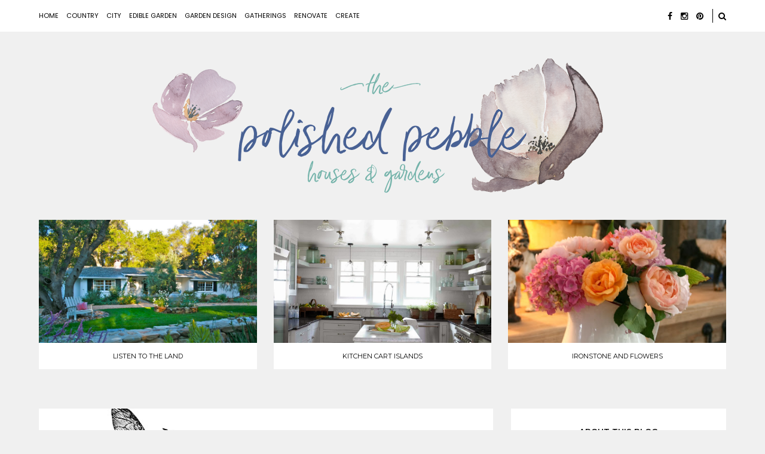

--- FILE ---
content_type: text/html; charset=UTF-8
request_url: https://ppebble.blogspot.com/2012/12/
body_size: 48152
content:
<!DOCTYPE html>
<html class='v2' dir='ltr' xmlns='http://www.w3.org/1999/xhtml' xmlns:b='http://www.google.com/2005/gml/b' xmlns:data='http://www.google.com/2005/gml/data' xmlns:expr='http://www.google.com/2005/gml/expr'>
<head>
<link href='https://www.blogger.com/static/v1/widgets/335934321-css_bundle_v2.css' rel='stylesheet' type='text/css'/>
<meta content='width=device-width, initial-scale=1, maximum-scale=1' name='viewport'/>
<meta content='text/html; charset=UTF-8' http-equiv='Content-Type'/>
<meta content='blogger' name='generator'/>
<link href='https://ppebble.blogspot.com/favicon.ico' rel='icon' type='image/x-icon'/>
<link href='http://ppebble.blogspot.com/2012/12/' rel='canonical'/>
<link rel="alternate" type="application/atom+xml" title="The Polished Pebble - Atom" href="https://ppebble.blogspot.com/feeds/posts/default" />
<link rel="alternate" type="application/rss+xml" title="The Polished Pebble - RSS" href="https://ppebble.blogspot.com/feeds/posts/default?alt=rss" />
<link rel="service.post" type="application/atom+xml" title="The Polished Pebble - Atom" href="https://www.blogger.com/feeds/4964224117445332873/posts/default" />
<!--Can't find substitution for tag [blog.ieCssRetrofitLinks]-->
<meta content='http://ppebble.blogspot.com/2012/12/' property='og:url'/>
<meta content='The Polished Pebble' property='og:title'/>
<meta content='A Home and Garden Blog' property='og:description'/>
<title>The Polished Pebble: December 2012</title>
<script src='https://code.jquery.com/jquery-2.2.4.min.js' type='text/javascript'></script>
<link href='//maxcdn.bootstrapcdn.com/bootstrap/3.3.7/css/bootstrap.min.css' rel='stylesheet' type='text/css'/>
<link href='//maxcdn.bootstrapcdn.com/font-awesome/4.5.0/css/font-awesome.min.css' id='fontawesome' rel='stylesheet' type='text/css'/>
<link href='//code.ionicframework.com/ionicons/2.0.1/css/ionicons.min.css' id='fontawesome' rel='stylesheet' type='text/css'/>
<link href="//fonts.googleapis.com/css?family=Montserrat%7CMuli%7CPoppins%7CKarla%7CMontserrat:100,200,300,400,500,600,700,800,900" rel="stylesheet" type="text/css">
<script type='text/javascript'>
//<![CDATA[
//
// 								TEMPLATE SETTINGS 
// ---------------------------=====================--------------------------
//
// ==========================================================================
// 	1. Select layout type: 1, 2, 3, 4 or 5
// ==========================================================================
//

	var layoutType = 1

//
// ==========================================================================
// 	2. Post excerpt settings
// ==========================================================================
//

	var activateExcerpts 	=	1;

	var excerptSize 		=	200;

//
// ==========================================================================
// 	3. Instagram Widgets Settings
// ==========================================================================
//

	var	instaUsername		=	'the_blu_canoe';

	var instaClientID 		= 	'664a9f5ce126437b8285606d165576b6';

  var instaRedirectURI 	= 	'https://www.theblucanoe.com';

	var instaAccessToken	=	'193195544.664a9f5.fd600971c0544cea913c2f4e02124a25';

	var instaPhotos			=	16;
	
	var instaColumns		=	8;

//
// ==========================================================================
// 	4. Profile Widget Settings
// ==========================================================================
//

	var profileWidgetText		=	'PROFILE_WIDGET_TITLE';
	
	var profileBorderSize		=	1;
	
	var profileSignature		=	0;
	
	var profileSignatureImage	=	'PROFILE_SIGNATURE_IMAGE';
	
	
//
// ==========================================================================
// 	5. Miscellaneous Settings
// ==========================================================================
//

	var widgetTitleText			=	'WIDGET_NAME';
	
	var activateSignature		=	1;
	
	var postSignatureImage		=	'https://blogger.googleusercontent.com/img/b/R29vZ2xl/AVvXsEjeOk1Rvx3U2zRlx78VBMlg3T9eZoSsvUS9ntZwNC-j21CRJqrmTTa8VgicCbZFmT7IkiBIPOkU7x8mrUQis8orWFRU9X08Q-VZTffyPzyHNF7LL-vYgUzpuMWGbPfpYSHNEDsFxt1XN44/s1600/sig.jpg';

//
// ==========================================================================
// 	6. Translations
// ==========================================================================
//

	var jumpLinkText		=	'continue reading';
	
	var shareText1			=	'Share on Facebook';
	
	var shareText2			=	'Share on Twitter';
	
	var shareText3			=	'Share on Pinterest';
	
	var shareText4			=	'Share via:';
	
	var relatedPostsText	=	'You may also like:';
	
	var postLabelsTitle		=	'Posted in';
	
	var prevPostTitle		=	'Previous Post';
	
	var nextPostTitle		=	'Next Post';

//
//

//]]>
</script>
<!-- OWL INIT/STYLE/MIN -->
<link href='https://cdnjs.cloudflare.com/ajax/libs/OwlCarousel2/2.1.6/assets/owl.carousel.min.css' rel='stylesheet' type='text/css'/>
<script src='https://cdnjs.cloudflare.com/ajax/libs/OwlCarousel2/2.1.6/owl.carousel.min.js'></script>
<script type='text/javascript'>
//<![CDATA[
	jQuery(function() {
		if ( layoutType < 1 ) {
			layoutType = 1;
		} else if ( layoutType > 5 ) {
			layoutType = 5;
		}
		
		jQuery('body').addClass('layout-' + layoutType);
	});
//]]>
</script>
<style type='text/css'>@font-face{font-family:'Montserrat';font-style:normal;font-weight:400;font-display:swap;src:url(//fonts.gstatic.com/s/montserrat/v31/JTUHjIg1_i6t8kCHKm4532VJOt5-QNFgpCtr6Hw0aXp-p7K4KLjztg.woff2)format('woff2');unicode-range:U+0460-052F,U+1C80-1C8A,U+20B4,U+2DE0-2DFF,U+A640-A69F,U+FE2E-FE2F;}@font-face{font-family:'Montserrat';font-style:normal;font-weight:400;font-display:swap;src:url(//fonts.gstatic.com/s/montserrat/v31/JTUHjIg1_i6t8kCHKm4532VJOt5-QNFgpCtr6Hw9aXp-p7K4KLjztg.woff2)format('woff2');unicode-range:U+0301,U+0400-045F,U+0490-0491,U+04B0-04B1,U+2116;}@font-face{font-family:'Montserrat';font-style:normal;font-weight:400;font-display:swap;src:url(//fonts.gstatic.com/s/montserrat/v31/JTUHjIg1_i6t8kCHKm4532VJOt5-QNFgpCtr6Hw2aXp-p7K4KLjztg.woff2)format('woff2');unicode-range:U+0102-0103,U+0110-0111,U+0128-0129,U+0168-0169,U+01A0-01A1,U+01AF-01B0,U+0300-0301,U+0303-0304,U+0308-0309,U+0323,U+0329,U+1EA0-1EF9,U+20AB;}@font-face{font-family:'Montserrat';font-style:normal;font-weight:400;font-display:swap;src:url(//fonts.gstatic.com/s/montserrat/v31/JTUHjIg1_i6t8kCHKm4532VJOt5-QNFgpCtr6Hw3aXp-p7K4KLjztg.woff2)format('woff2');unicode-range:U+0100-02BA,U+02BD-02C5,U+02C7-02CC,U+02CE-02D7,U+02DD-02FF,U+0304,U+0308,U+0329,U+1D00-1DBF,U+1E00-1E9F,U+1EF2-1EFF,U+2020,U+20A0-20AB,U+20AD-20C0,U+2113,U+2C60-2C7F,U+A720-A7FF;}@font-face{font-family:'Montserrat';font-style:normal;font-weight:400;font-display:swap;src:url(//fonts.gstatic.com/s/montserrat/v31/JTUHjIg1_i6t8kCHKm4532VJOt5-QNFgpCtr6Hw5aXp-p7K4KLg.woff2)format('woff2');unicode-range:U+0000-00FF,U+0131,U+0152-0153,U+02BB-02BC,U+02C6,U+02DA,U+02DC,U+0304,U+0308,U+0329,U+2000-206F,U+20AC,U+2122,U+2191,U+2193,U+2212,U+2215,U+FEFF,U+FFFD;}@font-face{font-family:'Open Sans';font-style:normal;font-weight:400;font-stretch:100%;font-display:swap;src:url(//fonts.gstatic.com/s/opensans/v44/memSYaGs126MiZpBA-UvWbX2vVnXBbObj2OVZyOOSr4dVJWUgsjZ0B4taVIUwaEQbjB_mQ.woff2)format('woff2');unicode-range:U+0460-052F,U+1C80-1C8A,U+20B4,U+2DE0-2DFF,U+A640-A69F,U+FE2E-FE2F;}@font-face{font-family:'Open Sans';font-style:normal;font-weight:400;font-stretch:100%;font-display:swap;src:url(//fonts.gstatic.com/s/opensans/v44/memSYaGs126MiZpBA-UvWbX2vVnXBbObj2OVZyOOSr4dVJWUgsjZ0B4kaVIUwaEQbjB_mQ.woff2)format('woff2');unicode-range:U+0301,U+0400-045F,U+0490-0491,U+04B0-04B1,U+2116;}@font-face{font-family:'Open Sans';font-style:normal;font-weight:400;font-stretch:100%;font-display:swap;src:url(//fonts.gstatic.com/s/opensans/v44/memSYaGs126MiZpBA-UvWbX2vVnXBbObj2OVZyOOSr4dVJWUgsjZ0B4saVIUwaEQbjB_mQ.woff2)format('woff2');unicode-range:U+1F00-1FFF;}@font-face{font-family:'Open Sans';font-style:normal;font-weight:400;font-stretch:100%;font-display:swap;src:url(//fonts.gstatic.com/s/opensans/v44/memSYaGs126MiZpBA-UvWbX2vVnXBbObj2OVZyOOSr4dVJWUgsjZ0B4jaVIUwaEQbjB_mQ.woff2)format('woff2');unicode-range:U+0370-0377,U+037A-037F,U+0384-038A,U+038C,U+038E-03A1,U+03A3-03FF;}@font-face{font-family:'Open Sans';font-style:normal;font-weight:400;font-stretch:100%;font-display:swap;src:url(//fonts.gstatic.com/s/opensans/v44/memSYaGs126MiZpBA-UvWbX2vVnXBbObj2OVZyOOSr4dVJWUgsjZ0B4iaVIUwaEQbjB_mQ.woff2)format('woff2');unicode-range:U+0307-0308,U+0590-05FF,U+200C-2010,U+20AA,U+25CC,U+FB1D-FB4F;}@font-face{font-family:'Open Sans';font-style:normal;font-weight:400;font-stretch:100%;font-display:swap;src:url(//fonts.gstatic.com/s/opensans/v44/memSYaGs126MiZpBA-UvWbX2vVnXBbObj2OVZyOOSr4dVJWUgsjZ0B5caVIUwaEQbjB_mQ.woff2)format('woff2');unicode-range:U+0302-0303,U+0305,U+0307-0308,U+0310,U+0312,U+0315,U+031A,U+0326-0327,U+032C,U+032F-0330,U+0332-0333,U+0338,U+033A,U+0346,U+034D,U+0391-03A1,U+03A3-03A9,U+03B1-03C9,U+03D1,U+03D5-03D6,U+03F0-03F1,U+03F4-03F5,U+2016-2017,U+2034-2038,U+203C,U+2040,U+2043,U+2047,U+2050,U+2057,U+205F,U+2070-2071,U+2074-208E,U+2090-209C,U+20D0-20DC,U+20E1,U+20E5-20EF,U+2100-2112,U+2114-2115,U+2117-2121,U+2123-214F,U+2190,U+2192,U+2194-21AE,U+21B0-21E5,U+21F1-21F2,U+21F4-2211,U+2213-2214,U+2216-22FF,U+2308-230B,U+2310,U+2319,U+231C-2321,U+2336-237A,U+237C,U+2395,U+239B-23B7,U+23D0,U+23DC-23E1,U+2474-2475,U+25AF,U+25B3,U+25B7,U+25BD,U+25C1,U+25CA,U+25CC,U+25FB,U+266D-266F,U+27C0-27FF,U+2900-2AFF,U+2B0E-2B11,U+2B30-2B4C,U+2BFE,U+3030,U+FF5B,U+FF5D,U+1D400-1D7FF,U+1EE00-1EEFF;}@font-face{font-family:'Open Sans';font-style:normal;font-weight:400;font-stretch:100%;font-display:swap;src:url(//fonts.gstatic.com/s/opensans/v44/memSYaGs126MiZpBA-UvWbX2vVnXBbObj2OVZyOOSr4dVJWUgsjZ0B5OaVIUwaEQbjB_mQ.woff2)format('woff2');unicode-range:U+0001-000C,U+000E-001F,U+007F-009F,U+20DD-20E0,U+20E2-20E4,U+2150-218F,U+2190,U+2192,U+2194-2199,U+21AF,U+21E6-21F0,U+21F3,U+2218-2219,U+2299,U+22C4-22C6,U+2300-243F,U+2440-244A,U+2460-24FF,U+25A0-27BF,U+2800-28FF,U+2921-2922,U+2981,U+29BF,U+29EB,U+2B00-2BFF,U+4DC0-4DFF,U+FFF9-FFFB,U+10140-1018E,U+10190-1019C,U+101A0,U+101D0-101FD,U+102E0-102FB,U+10E60-10E7E,U+1D2C0-1D2D3,U+1D2E0-1D37F,U+1F000-1F0FF,U+1F100-1F1AD,U+1F1E6-1F1FF,U+1F30D-1F30F,U+1F315,U+1F31C,U+1F31E,U+1F320-1F32C,U+1F336,U+1F378,U+1F37D,U+1F382,U+1F393-1F39F,U+1F3A7-1F3A8,U+1F3AC-1F3AF,U+1F3C2,U+1F3C4-1F3C6,U+1F3CA-1F3CE,U+1F3D4-1F3E0,U+1F3ED,U+1F3F1-1F3F3,U+1F3F5-1F3F7,U+1F408,U+1F415,U+1F41F,U+1F426,U+1F43F,U+1F441-1F442,U+1F444,U+1F446-1F449,U+1F44C-1F44E,U+1F453,U+1F46A,U+1F47D,U+1F4A3,U+1F4B0,U+1F4B3,U+1F4B9,U+1F4BB,U+1F4BF,U+1F4C8-1F4CB,U+1F4D6,U+1F4DA,U+1F4DF,U+1F4E3-1F4E6,U+1F4EA-1F4ED,U+1F4F7,U+1F4F9-1F4FB,U+1F4FD-1F4FE,U+1F503,U+1F507-1F50B,U+1F50D,U+1F512-1F513,U+1F53E-1F54A,U+1F54F-1F5FA,U+1F610,U+1F650-1F67F,U+1F687,U+1F68D,U+1F691,U+1F694,U+1F698,U+1F6AD,U+1F6B2,U+1F6B9-1F6BA,U+1F6BC,U+1F6C6-1F6CF,U+1F6D3-1F6D7,U+1F6E0-1F6EA,U+1F6F0-1F6F3,U+1F6F7-1F6FC,U+1F700-1F7FF,U+1F800-1F80B,U+1F810-1F847,U+1F850-1F859,U+1F860-1F887,U+1F890-1F8AD,U+1F8B0-1F8BB,U+1F8C0-1F8C1,U+1F900-1F90B,U+1F93B,U+1F946,U+1F984,U+1F996,U+1F9E9,U+1FA00-1FA6F,U+1FA70-1FA7C,U+1FA80-1FA89,U+1FA8F-1FAC6,U+1FACE-1FADC,U+1FADF-1FAE9,U+1FAF0-1FAF8,U+1FB00-1FBFF;}@font-face{font-family:'Open Sans';font-style:normal;font-weight:400;font-stretch:100%;font-display:swap;src:url(//fonts.gstatic.com/s/opensans/v44/memSYaGs126MiZpBA-UvWbX2vVnXBbObj2OVZyOOSr4dVJWUgsjZ0B4vaVIUwaEQbjB_mQ.woff2)format('woff2');unicode-range:U+0102-0103,U+0110-0111,U+0128-0129,U+0168-0169,U+01A0-01A1,U+01AF-01B0,U+0300-0301,U+0303-0304,U+0308-0309,U+0323,U+0329,U+1EA0-1EF9,U+20AB;}@font-face{font-family:'Open Sans';font-style:normal;font-weight:400;font-stretch:100%;font-display:swap;src:url(//fonts.gstatic.com/s/opensans/v44/memSYaGs126MiZpBA-UvWbX2vVnXBbObj2OVZyOOSr4dVJWUgsjZ0B4uaVIUwaEQbjB_mQ.woff2)format('woff2');unicode-range:U+0100-02BA,U+02BD-02C5,U+02C7-02CC,U+02CE-02D7,U+02DD-02FF,U+0304,U+0308,U+0329,U+1D00-1DBF,U+1E00-1E9F,U+1EF2-1EFF,U+2020,U+20A0-20AB,U+20AD-20C0,U+2113,U+2C60-2C7F,U+A720-A7FF;}@font-face{font-family:'Open Sans';font-style:normal;font-weight:400;font-stretch:100%;font-display:swap;src:url(//fonts.gstatic.com/s/opensans/v44/memSYaGs126MiZpBA-UvWbX2vVnXBbObj2OVZyOOSr4dVJWUgsjZ0B4gaVIUwaEQbjA.woff2)format('woff2');unicode-range:U+0000-00FF,U+0131,U+0152-0153,U+02BB-02BC,U+02C6,U+02DA,U+02DC,U+0304,U+0308,U+0329,U+2000-206F,U+20AC,U+2122,U+2191,U+2193,U+2212,U+2215,U+FEFF,U+FFFD;}</style>
<style id='page-skin-1' type='text/css'><!--
/*
-----------------------------------------------
Name:     		Patricia
Designer: 		LucaLogos
URL:      		http://lucalogos.com
----------------------------------------------- */
/*! normalize.css v4.1.1 | MIT License | github.com/necolas/normalize.css */
progress,sub,sup{vertical-align:baseline}button,hr,input{overflow:visible}[type=checkbox],[type=radio],legend{box-sizing:border-box;padding:0}html{font-family:sans-serif;-ms-text-size-adjust:100%;-webkit-text-size-adjust:100%}body{margin:0}article,aside,details,figcaption,figure,footer,header,main,menu,nav,section,summary{display:block}audio,canvas,progress,video{display:inline-block}audio:not([controls]){display:none;height:0}[hidden],template{display:none}a{background-color:transparent;-webkit-text-decoration-skip:objects}a:active,a:hover{outline-width:0}abbr[title]{border-bottom:none;text-decoration:underline;text-decoration:underline dotted}b,strong{font-weight:bolder}dfn{font-style:italic}h1{font-size:2em;margin:.67em 0}mark{background-color:#ff0;color:#000}small{font-size:80%}sub,sup{font-size:75%;line-height:0;position:relative}sub{bottom:-.25em}sup{top:-.5em}img{border-style:none}svg:not(:root){overflow:hidden}code,kbd,pre,samp{font-family:monospace,monospace;font-size:1em}figure{margin:1em 40px}hr{box-sizing:content-box;height:0}button,input,select,textarea{font:inherit;margin:0}optgroup{font-weight:700}button,select{text-transform:none}[type=reset],[type=submit],button,html [type=button]{-webkit-appearance:button}[type=button]::-moz-focus-inner,[type=reset]::-moz-focus-inner,[type=submit]::-moz-focus-inner,button::-moz-focus-inner{border-style:none;padding:0}[type=button]:-moz-focusring,[type=reset]:-moz-focusring,[type=submit]:-moz-focusring,button:-moz-focusring{outline:ButtonText dotted 1px}fieldset{border:1px solid silver;margin:0 2px;padding:.35em .625em .75em}legend{color:inherit;display:table;max-width:100%;white-space:normal}textarea{overflow:auto}[type=number]::-webkit-inner-spin-button,[type=number]::-webkit-outer-spin-button{height:auto}[type=search]{-webkit-appearance:textfield;outline-offset:-2px}[type=search]::-webkit-search-cancel-button,[type=search]::-webkit-search-decoration{-webkit-appearance:none}::-webkit-input-placeholder{color:inherit;opacity:.54}::-webkit-file-upload-button{-webkit-appearance:button;font:inherit}
/* Variable definitions
====================*/
<Group description="Main Template Fonts" selector="html">
<Variable name="template.font.1" description="Template Font 1" type="font" default="18px Montserrat, sans-serif" />
<Variable name="template.font.2" description="Template Font 2" type="font" default="10px Muli, sans-serif"/>
</Group>
<Group description="Blog Title Font" selector=".header h1">
<Variable name="header.font" description="Font" type="font" default="26px Montserrat, sans-serif"/>
<Variable name="header.text.color" description="Title Color" type="color" default="#000000"/>
</Group>
<Group description="Blog Description Font" selector=".header .description">
<Variable name="description.font" description="Font" type="font" default="11px Montserrat, sans-serif"/>
<Variable name="description.font.color" description="Title Color" type="color" default="#000000"/>
</Group>
<Group description="Navigation Font" selector=".main-menu">
<Variable name="nav.font" description="Navigation Font" type="font" default="14px Poppins, sans-serif"/>
<Variable name="nav.color.1" description="Navigation Color" type="color" default="#000000"/>
<Variable name="nav.color.2" description="Navigation Color Hover" type="color" default="#FDD0BE"/>
</Group>
<Group description="Body Font" selector="body">
<Variable name="body.font" description="Body Font" type="font" default="14px 'Open Sans, sans-serif"/>
<Variable name="body.text.color" description="Body Text Color" type="color" default="#222222"/>
</Group>
<Group description="Post Title Font" selector="h3.post-title">
<Variable name="post.title.font" description="Post Title Font" type="font" default="32px Montserrat, sans-serif"/>
<Variable name="post.title.color.1" description="Post Title Color" type="color" default="#000000"/>
<Variable name="post.title.color.2" description="Post Title Hover Color" type="color" default="#FDD0BE"/>
</Group>
<Group description="Widget Title Font" selector="div.widget h2.title">
<Variable name="widget.title.font" description="Widget Title Font" type="font" default="18px Montserrat, sans-serif"/>
<Variable name="widget.title.color.1" description="Widget Title Color" type="color" default="#000000"/>
</Group>
<Group description="Template Colors" selector="html">
<Variable name="template.accent.1" description="Template Accent Color 1" type="color" default="#000000"/>
<Variable name="template.accent.2" description="Template Accent Color 2" type="color" default="#FDD0BE"/>
<Variable name="template.accent.3" description="Template Accent Color 3" type="color" default="#eeeeee"/>
<Variable name="body.background" description="Body Background Color" type="color" default="#F0F0F0"/>
<Variable name="nav.socials.1" description="Navigation Social Icons" type="color" default="#000000"/>
<Variable name="nav.socials.2" description="Navigation Social Icons Hover" type="color" default="#FDD0BE"/>
<Variable name="sidebar.socials.1" description="Sidebar Social Icons" type="color" default="#FDD0BE"/>
<Variable name="sidebar.socials.2" description="Sidebar Social Icons Hover" type="color" default="#FDD0BE"/>
<Variable name="footer.socials.1" description="Footer Social Icons" type="color" default="#FFFFFF"/>
<Variable name="footer.socials.2" description="Footer Social Icons Hover" type="color" default="#FDD0BE"/>
<Variable name="link.color" description="Link Color" type="color" default="#999999"/>
<Variable name="link.color.2" description="Link Color Hover" type="color" default="#FDD0BE"/>
<Variable name="link.color.3" description="Link Color Visited" type="color" default="#FDD0BE"/>
</Group>
<Group description="Header Title/Image Spacing" selector=".header-inner .Header #header-inner">
<Variable name="header.spacing.top" description="Header Top Spacing" type="length" default="45px"/>
<Variable name="header.spacing.bottom" description="Header Bottom Spacing" type="length" default="45px"/>
<Variable name="header.mobile.spacing.top" description="Header Top Spacing (Mobile)" type="length" default="30px"/>
<Variable name="header.mobile.spacing.bottom" description="Header Bottom Spacing (Mobile)" type="length" default="30px"/>
</Group>
<Variable name="page.width.selector" description="Page Width Selector" type="string" default=".region-inner"/>
/* Content
----------------------------------------------- */
html:not(#layout),
body:not(#layout) {
height: 100%;
}
body {
font: 14px 'Open Sans', sans-serif;
color: #222222;
background: #F0F0F0;
font-weight: 400;
line-height: 1.625;
letter-spacing: 0;
position: relative;
}
html body .region-inner {
min-width: 0;
max-width: 100%;
width: auto;
}
a {
text-decoration: none;
-webkit-transition: color 0.2s ease, background 0.6s ease, border-color 0.2s ease;
-moz-transition:    color 0.2s ease, background 0.6s ease, border-color 0.2s ease;
-ms-transition:     color 0.2s ease, background 0.6s ease, border-color 0.2s ease;
-o-transition:      color 0.2s ease, background 0.6s ease, border-color 0.2s ease;
}
a:link {
text-decoration:none;
color: #999999;
}
a:visited {
text-decoration:none;
color: #D6C183;
}
a:hover {
text-decoration:none;
color: #D6C183;
}
.body-fauxcolumn-outer .fauxcolumn-inner {
_background-image: none;
}
.body-fauxcolumn-outer .cap-top {
position: absolute;
z-index: 1;
height: 400px;
width: 100%;
background: transparent;
}
.body-fauxcolumn-outer .cap-top .cap-left {
width: 100%;
_background-image: none;
}
.content-outer:not(#layout) {
margin: 0 auto;
padding: 0 15px;
}
.content-inner {
padding: 0;
}
@media screen and (max-width: 768px)  {
.content-outer {
}
.content-outer:not(#layout) {
}
}
/* SexyFlex
--------------------------------------------- */
.display-flex {
display: -webkit-box;
display: -moz-box;
display: -ms-flexbox;
display: -webkit-flex;
display: -webkit-box;
display: flex;
}
.flex-top-left {
-webkit-justify-content: flex-start;
-ms-flex-pack: start;
justify-content: flex-start;
-webkit-align-items: flex-start;
-ms-flex-align: start;
align-items: flex-start;
}
.flex-top-center {
-webkit-justify-content: center;
-ms-flex-pack: center;
justify-content: center;
-webkit-align-items: flex-start;
-ms-flex-align: start;
align-items: flex-start;
}
.flex-top-right {
-webkit-justify-content: flex-end;
-ms-flex-pack: end;
justify-content: flex-end;
-webkit-align-items: flex-start;
-ms-flex-align: start;
align-items: flex-start;
}
.flex-center-left {
-webkit-justify-content: flex-start;
-ms-flex-pack: start;
justify-content: flex-start;
-webkit-align-items: center;
-ms-flex-align: center;
align-items: center;
}
.flex-center-center {
-webkit-justify-content: center;
-ms-flex-pack: center;
justify-content: center;
-webkit-align-items: center;
-ms-flex-align: center;
align-items: center;
}
.flex-center-right {
-webkit-justify-content: flex-end;
-ms-flex-pack: end;
justify-content: flex-end;
-webkit-align-items: center;
-ms-flex-align: center;
align-items: center;
}
.flex-bottom-left {
-webkit-justify-content: flex-start;
-ms-flex-pack: start;
justify-content: flex-start;
-webkit-align-items: flex-end;
-ms-flex-align: end;
align-items: flex-end;
}
.flex-bottom-center {
-webkit-justify-content: center;
-ms-flex-pack: center;
justify-content: center;
-webkit-align-items: flex-end;
-ms-flex-align: end;
align-items: flex-end;
}
.flex-bottom-right {
-webkit-justify-content: flex-end;
-ms-flex-pack: end;
justify-content: flex-end;
-webkit-align-items: flex-end;
-ms-flex-align: end;
align-items: flex-end;
}
.flex-column {
-ms-flex-flow: column;
-webkit-flex-flow: column;
flex-flow: column;
-webkit-flex-direction: column;
flex-direction: column;
}
.flex-row {
-ms-flex-flow: row;
-webkit-flex-flow: row;
flex-flow: row;
-webkit-flex-direction: row;
flex-direction: row;
flex-wrap: wrap;
-webkit-flex-wrap: wrap;
}
/* Transition Types
----------------------------------------------- */
.transition-type-1 {
transition: all 300ms ease-in-out;
-webkit-transition: all 300ms ease-in-out;
-moz-transition: all 300ms ease-in-out;
-o-transition: all 300ms ease-in-out;
-ms-transition: all 300ms ease-in-out;
}
/* Headings
----------------------------------------------- */
h1, h2, h3, h4, h5, h6 {
color: #000;
font: 18px Montserrat, sans-serif;
font-weight: 400;
text-transform: none;
line-height: 1.2;
margin: 0 0 15px;
max-width: 100%;
}
h1 {
font-size: 40px;
}
h2 {
font-size: 36px;
}
h3 {
font-size: 32px;
}
h4 {
font-size: 26px;
}
h5 {
font-size: 22px;
}
h6 {
font-size: 18px;
}
/* Static/Animated Header
----------------------------------------------- */
.static-header {
display: block;
width: 100%;
height: 500px;
background-attachment: fixed !important;
background-size: cover !important;
background-position: center !important;
background-repeat: no-repeat !important;
}
/* Header
----------------------------------------------- */
.header-outer {
background: none;
_background-image: none;
margin-top: 90px;
}
.Header h1 {
font: 26px Montserrat, sans-serif;
font-weight: 600;
letter-spacing: -0.5px;
margin: 0 auto;
text-align: center;
text-transform: uppercase;
color: #000000;
}
.Header h1 a {
color: #000000;
}
.Header .description {
font: 11px Montserrat, sans-serif;
text-align: left;
color: #000000;
margin-top: 10px;
}
.header-inner {
text-align: center;
background-position: center;
width: 100%;
min-height: initial;
}
.header-inner .Header #header-inner {
padding: 45px 0px 45px;
background: none;
margin: 0 auto;
}
.header-inner .Header .titlewrapper {
padding: 0;
}
.header-inner .Header .descriptionwrapper {
margin: 0;
padding: 0
}
.header-inner img {
margin: 0 auto;
}
/* Tabs
----------------------------------------------- */
.tabs-inner {
padding: 0;
}
.tabs-inner .section {
margin: 0;
}
.tabs-inner .section:first-child {
padding: 5px 0;
}
.tabs-inner .widget ul {
_background-image: none;
}
.tabs-inner .widget li a {
display: inline-block;
padding: 9px 15px;
}
.tabs-inner .widget li:first-child a {
}
.tabs-inner .widget li.selected a, .tabs-inner .widget li a:hover {
text-decoration: none;
}
/* Columns
----------------------------------------------- */
.main-outer {
margin-top: 0px;
border-top: none;
}
.fauxcolumn-left-outer .fauxcolumn-inner {
border-right: none;
}
.fauxcolumn-right-outer .fauxcolumn-inner {
border-left: none;
}
/* Headings
----------------------------------------------- */
div.widget > h2,
div.widget h2.title,
.widget.LinkList h2 {
font: 18px Montserrat, sans-serif;
font-size: 13px;
font-weight: 600;
text-transform: uppercase;
text-align: center;
width: 100%;
color: #000000;
position: relative;
margin-bottom: 30px;
}
div.widget > h2:after,
div.widget h2.title:after,
.widget.LinkList h2:after {
content: "";
position: absolute;
border-top: 3px solid #000;
width: 30px;
bottom: -15px;
left: 0;
right: 0;
margin-left: auto;
margin-right: auto;
}
/* Widgets
----------------------------------------------- */
.widget {
margin-bottom: 30px;
}
.widget .zippy {
color: #000000;
text-shadow: 2px 2px 1px rgba(0, 0, 0, .1);
}
.sidebar .widget {
padding: 30px;
margin: 0 0 30px;
line-height: 1.625;
background-color: #FFF;
}
.sidebar .widget:last-child {
margin-bottom: 45px !important;
border-bottom: none;
}
.widget.Image img {
max-width: 100%;
height: auto;
}
.sidebar .widget.Image .caption {
display: block;
margin-top: 10px;
}
/* Posts
----------------------------------------------- */
h2.date-header {
font: inherit;
font-size: 10px;
font-weight: 400;
letter-spacing: 0px;
margin: 0;
text-transform: uppercase;
}
.main-inner {
padding-top: 0;
padding-bottom: 0;
}
.main-inner .column-center-inner {
padding: 0 0;
}
.main-inner .column-center-inner .section {
margin: 0 0;
padding-top: 0;
}
.post {
margin: 0 0 45px 0;
}
h3.post-title {
letter-spacing: -0.5px;
}
.single h3.post-title {
font: 32px Montserrat, sans-serif;
font-weight: 400;
letter-spacing: -0.5px;
text-align: center !important;
text-transform: none;
margin: 0 auto 20px;
line-height: 1;
}
h3.post-title a {
color: #000000;
}
h3.post-title a:hover {
color: #ECD2f0;
}
.post-body {
font-size: 100%;
line-height: 1.625;
position: relative;
margin-top: 30px;
}
.post-body img {
max-width: 100%;
height: auto;
}
.post-body .tr-caption-container {
color: #000000;
}
.post-body .tr-caption-container img {
padding: 0;
background: transparent;
border: none;
-moz-box-shadow: 0 0 0 rgba(0, 0, 0, .1);
-webkit-box-shadow: 0 0 0 rgba(0, 0, 0, .1);
box-shadow: 0 0 0 rgba(0, 0, 0, .1);
}
.post-header {
position: relative;
margin-bottom: 30px;
}
.single .post-header {
margin: 0 auto 60px !important;
position: relative;
}
.single .post-header:after {
left: 0;
right: 0;
margin-left: auto;
margin-right: auto;
}
.single .post-header-line-1 {
text-align: center !important;
}
.post-footer {
width: 100%;
margin: 30px 0 0;
}
#comments .comment-author {
padding-top: 15px;
border-top: 1px solid #000;
background-position: 0 15px;
}
#comments .comment-author:first-child {
padding-top: 0;
border-top: none;
}
.avatar-image-container {
margin: 0;
}
#comments .avatar-image-container img {
border: 1px solid #eeeeee;
}
/* Comments
----------------------------------------------- */
.comments .comments-content .icon.blog-author {
background-repeat: no-repeat;
background-image: url([data-uri]);
}
.comments .comments-content .loadmore {
margin: 15px 0;
}
.comments .comments-content .loadmore a {
margin: 15px 0;
}
.comments .comments-content .loadmore.loaded {
margin: 0;
}
/* Accents
---------------------------------------------- */
.date-outer {
padding: 0;
margin: 0 0 45px;
position: relative;
background: #FFFFFF;
}
.date-outer:last-child {
border-bottom: none;
margin-bottom: 0;
padding-bottom: 0;
}
/* LucaLogos Customs
---------------------------------------------- */
.dsn {
display: none !important;
visibility: hidden !important;
}
.vis {
display: initial !important;
visibility: visible !important;
}
.blog-feeds {
display: none;
}
.mobile-dummy {
display: none;
}
.icons-color-dummy {
color: #D6C183;
}
.nav-color-dummy {
color: #FDD0BE;
}
/* Instagram Feeds
--------------------- */
#instafeed {
text-align: center;
position: relative;
}
#instafeed img {
max-width: 100%;
height: auto;
}
.insta-thumb {
display: none;
position: relative;
}
.insta-thumb-info {
font: 10px Muli, sans-serif;
font-size: 11px;
position: absolute;
top: 0;
left: 0;
display: block;
width: 100%;
height: 100%;
opacity: 0;
transition: all 300ms ease-in-out;
-webkit-transition: all 300ms ease-in-out;
-moz-transition: all 300ms ease-in-out;
-o-transition: all 300ms ease-in-out;
-ms-transition: all 300ms ease-in-out;
}
.insta-thumb-info:hover {
opacity: 1;
background: rgba( 0, 0, 0, 0.62);
}
.insta-thumb-info .wrap {
position: absolute;
top: 0;
left: 0;
right: 0;
margin-left: auto;
margin-right: auto;
color: #fff;
width: 100%;
height: 100%;
}
.insta-thumb-likes,
.insta-thumb-comments {
position: relative;
display: block;
top: 47%;
transform: translateY(-47%);
}
.insta-thumb-likes:before {
font-family: fontawesome;
content: "\f004";
padding-right: 5px;
}
.insta-thumb-comments:before {
font-family: fontawesome;
content: "\f0e6 ";
padding-right: 5px;
}
.access-token-info {
display: inline-block;
max-width: 900px;
padding: 30px;
border: 1px solid #fff;
font-size: 24px;
text-align: center;
margin: 30px auto;
}
.access-token-info a {
display: block;
margin-bottom: 30px;
}
.insta-username-box {
display: none;
position: absolute;
top: 50%;
left: 50%;
transform: translate(-50%, -50%);
padding: 10px 15px;
background: #FFFFFF;
color: #000000;
text-transform: uppercase;
font-size: 12px;
z-index: 101;
}
.insta-username-box a {
font-size: 12px;
color: #000000;
}
.insta-username-box a:hover {
color: #FDD0BE;
}
@media screen and (max-width: 768px)  {
.insta-thumb {
width: 25% !important;
}
.insta-thumb-info {
display: none;
}
}
/* Nav Social Icons
---------------------- */
.nav-socials {
text-align: right;
width: 40%;
margin: 0;
}
.nav-socials,
.nav-socials .widget-content,
.nav-socials li {
display: inline-block;
}
.nav-socials .widget-content {
border-right: 1px solid #000000;
}
.nav-socials li:last-child {
margin-right: 10px;
}
.nav-socials li a {
padding: 5px;
color: #000000;
}
.nav-socials li a:hover {
color: #D6C183;
}
.overlay-search {
display: none;
background: rgba(255, 255, 255, 0.9);
bottom: 0;
left: 0;
width: 100%;
height: 100%;
z-index: 999;
}
.overlay-search .wrap-inner {
display: flex;
display: -webkit-flex;
align-items: center;
-webkit-align-items: center;
justify-content: center;
-webkit-justify-content: center;
width: 100%;
height: 100%;
}
.overlay-search form input {
z-index: 1000;
width: 300px;
height: 60px;
border: 1px solid #000;
background: #FFFFFF;
padding: 30px;
font: 10px Muli, sans-serif;
font-size: 10px;
color: #000;
text-transform: uppercase;
}
.overlay-toggle {
margin-left: 5px;
}
a.overlay-toggle {
color: #000000;
}
a.overlay-toggle:hover {
color: #D6C183;
}
.nav-menu .overlay-toggle {
display: none;
}
.overlay-close {
position: fixed;
top: 100px;
right: 100px;
z-index: 1001;
}
.overlay-close .overlay-close-icon {
font-size: 60px;
width: 60px;
height: 60px;
color: #000;
background: #fff;
display: flex;
display: -webkit-flex;
justify-content: center;
-webkit-justify-content: center;
}
@media screen and (max-width: 768px) {
.nav-socials {
width: 70%;
text-align: left;
}
.nav-socials .widget-content {
display: none;
}
.nav-menu .overlay-toggle {
display: inline-block;
}
.overlay-close {
top: 12px;
right: 12px;
}
}
/* Sidebar Social Icons
--------------------- */
.sidebar-socials {
text-align: center;
}
.sidebar-socials ul {
padding: 0;
}
.sidebar-socials li {
display: inline-block;
margin: 0 0 5px;
}
.sidebar-socials li a {
color: #D6C183;
padding: 8px;
margin: 0 2px;
border: 1px solid #D6C183;
display: inline-block;
width: 30px;
height: 30px;
}
.sidebar-socials li a:hover {
color: #FFFFFF;
border-color: #D6C183;
background: #D6C183;
}
.fa-sidebar-socials {
display: flex;
display: -webkit-flex;
align-items: center;
-webkit-align-items: center;
justify-content: center;
-webkit-justify-content: center;
height: 100%;
text-align: center;
font-size: 13px;
-webkit-transition: all 0.5 ease;
-moz-transition: all 0.5 ease;
-ms-transition: all 0.5 ease;
-o-transition: all 0.5 ease;
}
/* Footer Social Icons
--------------------- */
.SocialIcons.section {
margin: 0;
}
.LinkList.footer-socials {
margin: 0;
padding: 15px 15px;
text-align: center;
font: 10px Muli, sans-serif;
font-size: 10px;
background: #444444;
}
.footer-socials li {
display: inline-block;
margin: 15px 0;
padding: 0;
}
.footer-socials li i {
padding-right: 10px;
}
.footer-socials li span {
margin-right: 30px;
text-transform: uppercase;
}
.footer-socials li a {
color: #FFFFFF;
}
.footer-socials li a:hover {
color: #D6C183;
}
/* Blogger Layout Fix
--------------------- */
#layout .custom-menu {
padding: 0 10px;
}
#layout .custom-slider {
margin: initial;
}
#layout .main-inner .column-right-inner {
margin: initial;
}
.blogg-tab.pageelements {
max-width: 176px !important;
}
/* Custom Slider
--------------------- */
.custom-slider {
}
.CustomSlider.section:not(.no-items) {
margin: 0 auto 60px;
}
@media screen and (max-width: 960px)  {
.CustomSlider.section:not(.no-items) {
margin: 0 auto 30px;
}
}
.CustomSlider.section {
margin: 0 auto;
}
.owl-height,
.owl-item,
.owl-frame {
height: 450px !important;
}
.owl-frame {;
width: 100%;
background-size: cover !important;
background-position: center !important;
}
.slider-content {
display: -webkit-flex;
display: flex;
/* -webkit-box-orient: horizontal; */
z-index: 0;
position: relative;
}
.owl-item,
.sldr-cntnt {
-webkit-transform-style: preserve-3d;
-moz-transform-style: preserve-3d;
transform-style: preserve-3d;
width: 100%;
text-align: center;
}
@media screen and (max-width: 1200px)  {
.owl-height,
.owl-item,
.owl-frame {
height: 330px !important;
}
}
/* Slider Post Content
----------------------- */
.sldr-post-cntnt-algnr {
z-index: 10;
position: absolute;
left: 0; top: 0; right: 0; bottom: 0;
background: rgba(0,0,0,.22);
transition: all 300ms ease-in-out;
-webkit-transition: all 300ms ease-in-out;
-moz-transition: all 300ms ease-in-out;
-o-transition: all 300ms ease-in-out;
-ms-transition: all 300ms ease-in-out;
}
.sldr-post-cntnt-algnr:hover {
background: rgba(0,0,0,.86);
}
.sldr-post-cntnt {
max-width: 360px;
width: 100%;
padding: 30px;
text-align: center;
font-size: 13px;
background: #FFFFFF;
}
.sldr-ttl .excrpt-date {
font-size: 12px;
}
.sldr-lbls {
text-align: center;
margin: 0 auto;
display: flex;
display: -webkit-flex;
flex-wrap: wrap;
-webkit-flex-wrap: wrap;
}
.sldr-ttl-h {
color: #000000;
text-align: center;
margin-bottom: 0;
font-size: 18px;
transition: all 300ms ease-in-out;
-webkit-transition: all 300ms ease-in-out;
-moz-transition: all 300ms ease-in-out;
-o-transition: all 300ms ease-in-out;
-ms-transition: all 300ms ease-in-out;
}
.sldr-ttl-h:hover {
color: #FDD0BE;
}
.sldr-excrpt {
margin-bottom: 26px;
}
@media screen and (max-width: 960px)  {
.sldr-ttl-h {
font-size: 16px;
}
}
@media screen and (max-width: 768px)  {
.owl-item.active .sldr-post-cntnt {
margin-bottom: 0px;
}
}
/* Slider Read More Button
----------------------- */
.sldr-cntnt .jump-link a {
color: #000000;
margin: 15px auto 0;
}
.sldr-cntnt .jump-link a:hover {
background: #000000;
color: #FDD0BE;
}
/* Slider Nav
---------------------- */
.owl-nav {
}
.owl-prev,
.owl-next {
display: inline-block;
position: absolute;
top: 45%;
padding: 10px;
text-align: center;
width: 36px;
background-color: #FFF;
color: #000;
}
.owl-prev:hover,
.owl-next:hover {
color: #FDD0BE;
}
.owl-prev {
left: 15px;
}
.owl-next {
right: 15px;
}
.icon-chevron-left:before,
.icon-chevron-right:before {
font-family: "fontawesome";
font-size: 20px;
font-style: normal;
line-height: 1;
display: block;
}
.icon-chevron-left:before {
content: '\f104';
}
.icon-chevron-right:before {
content: '\f105';
}
.owl-dots {
display: -webkit-box;
display: -moz-box;
display: -ms-flexbox;
display: -webkit-flex;
display: flex;
-webkit-align-items: center;
align-items: center;
-webkit-justify-content: center;
justify-content: center;
margin-top: -50px;
position: absolute;
width: 100%;
display: none !important;
}
.owl-dot {
width: 13px;
height: 13px;
margin: 0 6px;
background-color: #fff;
display: inline-block;
border-radius: 100px;
filter: alpha(opacity=50);
opacity: 0.5;
}
.owl-dot.active {
filter: alpha(opacity=99);
opacity: 0.999;
}
/* Featured Boxes
---------------------- */
.featured-boxes {
}
#layout .FeaturedBoxes.section {
background: #D6D2BA !important;
}
#layout .FeaturedBoxes .widget {
width: 100%;
}
.FeaturedBoxes.section {
max-width: 1200px;
width: 100%;
margin: 0 auto;
}
.FeaturedBoxes.section:not(.no-items) {
margin: 0 auto 30px;
text-align: center;
}
.FeaturedBoxes .widget {
width: 31.7%;
max-width: 100%;
display: inline-block;
margin: 0 0 30px;
font: 10px Muli, sans-serif;
font-size: 10px;
line-height: 0.8;
}
.FeaturedBoxes .widget:nth-child(1) {
float: left;
}
.FeaturedBoxes .widget:nth-child(3) {
float: right;
}
.FeaturedBoxes .widget > h2 {
display: none;
}
.FeaturedBoxes img {
max-width: 100%;
height: auto;
display: none;
}
.FeaturedBoxes .featured-box-image {
display: block;
width: 100%;
height: 250px;
background-size: cover;
background-position: center;
background-repeat: no-repeat;
}
.FeaturedBoxes .widget-content a.link-address {
position: absolute;
top: 0;
left: 0;
width: 100%;
height: 100%;
background: rgba( 255, 255, 255, 0);
display: flex;
display: -webkit-flex;
align-items: flex-end;
-webkit-align-items: flex-end;
justify-content: center;
-webkit-justify-content: center;
}
.FeaturedBoxes .widget-content a.link-address:hover {
background: rgba( 255, 255, 255, 0.38);
}
.FeaturedBoxes .widget-content a.link-address .caption {
font: 18px Montserrat, sans-serif;
font-size: 11px;
font-weight: 400;
width: 100%;
text-transform: uppercase;
padding: 15px;
color: #000;
background: #FFFFFF;
transition: all 300ms ease-in-out;
-webkit-transition: all 300ms ease-in-out;
-moz-transition: all 300ms ease-in-out;
-o-transition: all 300ms ease-in-out;
-ms-transition: all 300ms ease-in-out;
}
.FeaturedBoxes .widget-content a.link-address .caption:hover {
color: #FFFFFF;
background: #FDD0BE;
}
@media only screen and (max-width: 768px) {
.FeaturedBoxes .widget {
width: 100%;
height: auto;
}
.FeaturedBoxes .widget:nth-child(3) {
margin-bottom: 0;
}
}
@media only screen and (max-width: 500px) {
.FeaturedBoxes .featured-box-image {
height: 180px;
}
}
/* Post Labels
---------------------- */
.post-labels {
text-align: left;
margin: 15px auto 0;
padding: 30px 0;
border-top: 1px solid #eeeeee;
}
.post-labels-title {
display: block;
margin-bottom: 15px;
}
.post-labels a {
margin: 0 5px 5px 0;
display: inline-block;
padding: 8px 10px;
text-transform: uppercase;
line-height: 1;
font: 10px Muli, sans-serif;
font-size: 10px;
color: #000000;
transition: all 300ms ease-in-out;
-webkit-transition: all 300ms ease-in-out;
-moz-transition: all 300ms ease-in-out;
-o-transition: all 300ms ease-in-out;
-ms-transition: all 300ms ease-in-out;
border: 1px solid #FDD0BE;
}
.post-labels a:hover {
color: #FDD0BE;
background-color: #000000;
border-color: #000000;
}
/* Post Header
---------------------- */
.post-header-line {
margin: 0 auto;
}
.post-header-line-1 {
margin-bottom: 0;
font: 10px Muli, sans-serif;
font-size: 12px;
text-align: center;
text-transform: uppercase;
}
.post-date {
display: inline-block;
}
/* Post Footer
---------------------- */
.post-footer .wrap {
display: flex;
display: -webkit-flex;
align-items: center;
-webkit-align-items: center;
flex-flow: row;
-webkit-flex-flow: row;
}
.post-footer-line>*:first-child,
.post-footer-line>*:last-child {
margin: auto;
}
.post-footer-line-1,
.post-footer-line-2 {
display: flex;
display: -webkit-flex;
align-items: center;
-webkit-align-items: center;
flex: 1 1 auto;
-webkit-flex: 1 1 auto;
width: 100%;
text-align: center;
font: 10px Muli, sans-serif;
font-size: 11px;
text-transform: uppercase;
}
/* Post Sharing Icons
---------------------- */
.post-sharing-icons {
flex: 0 0 auto;
-webkit-flex: 0 0 auto;
margin-right: 0 !important;
}
.post-sharing-icons a {
display: inline-block;
margin: 0 2px;
padding: 8px;
border: 1px solid #FDD0BE;
width: 30px;
height: 30px;
color: #FDD0BE;
}
.post-sharing-icons a:hover {
color: #FFFFFF;
background: #FDD0BE
}
.fa-post-footer {
display: flex;
display: -webkit-flex;
align-items: center;
-webkit-align-items: center;
justify-content: center;
-webkit-justify-content: center;
height: 100%;
text-align: center;
font-size: 13px;
-webkit-transition: color 0.2s ease, background 0.6s ease, border-color 0.2s ease;
-moz-transition:    color 0.2s ease, background 0.6s ease, border-color 0.2s ease;
-ms-transition:     color 0.2s ease, background 0.6s ease, border-color 0.2s ease;
-o-transition:      color 0.2s ease, background 0.6s ease, border-color 0.2s ease;
}
/* Post Comment Link
---------------------- */
.post-comment-link {
margin-right: 0;
}
.post-comment-link,
.post-comment-link a {
line-height: 1;
}
.post-comment-link a {
font: 10px Muli, sans-serif;
font-size: 10px;
color: #000000;
text-transform: uppercase;
}
.post-comment-link a:hover {
color: #FDD0BE;
}
.post-comment-link a .comments-number {
margin-right: 5px;
}
/* Post Author
---------------------- */
.post-author {
font-size: 10px;
margin-left: 0 !important;
}
.post-author a {
color: #000000;
}
/* Read More Link
---------------------- */
.jump-link {
font: 10px Muli, sans-serif;
font-size: 10px;
text-transform: uppercase;
text-align: center;
}
.jump-link a {
color: #000000;
display: inline-block;
margin: 0 auto;
padding: 8px 10px;
border: 1px solid #000000;
}
.jump-link a:hover {
color: #FDD0BE;
background: #000000;
border-color: #000000;
}
/* Post Signature
----------------------- */
.post-signature {
margin: 15px 0;
}
/* Post Comments
----------------------- */
.comments {
margin-top: 30px;
padding: 0 30px;
}
.comments .avatar-image-container {
max-height: 60px;
width: 60px;
}
.comments .avatar-image-container img {
padding: 3px;
max-width: 60px;
}
.comments .comment-block {
margin-left: 60px;
padding: 30px;
background: #fefefe;
border: 1px solid #eeeeee;
}
.comments .comments-content .user a {
font: 18px Montserrat, sans-serif;
font-size: 16px;
font-weight: 400;
color: #000000;
}
.comments .comments-content .datetime a {
font: 10px Muli, sans-serif;
font-size: 10px;
color: #000000;
text-transform: uppercase;
}
.comments .comment .comment-actions a {
font: 10px Muli, sans-serif;
font-size: 12px;
}
.comments .thread-count a {
font: 18px Montserrat, sans-serif;
font-size: 12px;
}
.comments .continue {
display: none;
border: none;
text-align: center;
}
.comments .continue a {
display: inline;
padding: 6px 10px;
font: 10px Muli, sans-serif;
font-size: 13px;
text-transform: uppercase;
color: #000000;
height: 30px;
border: 1px solid #000000;
margin: 0 auto;
position: relative;
}
.comments .continue a:hover {
color: #FDD0BE;
background-color: #000000;
}
.comments .continue a:before {
content: "";
position: absolute;
height: 1px;
border-top: 1px solid #000;
top: 50%;
width: 100%;
left: -150%;
}
.comments .continue a:after {
content: "";
position: absolute;
height: 1px;
border-top: 1px solid #000;
top: 50%;
width: 100%;
right: -150%;
}
/* Blog Pager
---------------------- */
.single #blog-pager {
margin: 30px 0 0;
border-top: 1px solid #eeeeee;
border-bottom: 1px solid #eeeeee;
min-height: 90px;
height: auto;
}
.single #blog-pager-older-link,
.single #blog-pager-newer-link {
max-width: 50%;
width: 50%;
padding: 30px 0;
display: flex;
display: -webkit-flex;
justify-content: center;
-webkit-justify-content: center;
flex-flow: column;
-webkit-flex-flow: column;
border: none;
border-radius: 0;
}
.single #blog-pager-older-link {
float: left;
text-align: left;
padding-right: 30px;
border-right: 1px solid #eeeeee;
}
.single #blog-pager-newer-link {
float: right;
align-items: flex-end;
-webkit-align-items: flex-end;
text-align: right;
padding-left: 30px;
}
#blog-pager {
margin: 0;
display: flex;
display: -webkit-flex;
align-items: center;
-webkit-align-items: center;
justify-content: space-between;
-webkit-justify-content: space-between;
}
.blogpage #blog-pager {
padding: 30px;
background: #FFFFFF;
font-size: 10px;
margin-top: 45px;
}
.single a.home-link {
display: none;
}
.blogpage a.blog-pager-older-link,
.blogpage a.blog-pager-newer-link,
.blogpage a.home-link {
font: 10px Muli, sans-serif;
font-size: 10px;
text-transform: uppercase;
text-align: center;
color: #000000;
border: 1px solid #000;
padding: 8px 10px;
margin: 0;
transition: all 0.5s ease-in-out;
-webkit-transition: all 0.5s ease-in-out;
-moz-transition:    all 0.5s ease-in-out;
-ms-transition:     all 0.5s ease-in-out;
-o-transition:      all 0.5s ease-in-out;
}
.blogpage a.blog-pager-older-link:hover,
.blogpage a.blog-pager-newer-link:hover,
.blogpage a.home-link:hover  {
color: #FFFFFF;
background: #000000;
}
#blog-pager-older-link {
float: left;
}
#blog-pager-newer-link {
float: right;
}
#blog-pager-older-link h6,
#blog-pager-newer-link h6 {
margin-bottom: 5px;
}
.prev-post-title,
.next-post-title {
margin-bottom: 15px;
}
/* Popular Posts
---------------------- */
.PopularPosts ul {
list-style: none;
padding: 0;
}
.PopularPosts .widget-content ul li {
padding: 0 0 15px;
margin: 0 auto 15px;
border-bottom: 1px solid #eeeeee;
}
.PopularPosts .widget-content ul li:last-child {
margin-bottom: 0;
padding-bottom: 0;
border-bottom: none;
}
.PopularPosts .item-thumbnail {
padding: 3px;
margin-right: 10px;
border: 1px solid #ccc;
transition: all 0.5 ease-in-out;
-webkit-transition: all 0.5 ease-in-out;
-moz-transition:    all 0.5 ease-in-out;
-ms-transition:     all 0.5 ease-in-out;
-o-transition:      all 0.5 ease-in-out;
}
.PopularPosts .item-thumbnail a {
width: 100px;
height: 100px;
}
.PopularPosts img {
padding: 0;
}
.PopularPosts img:hover {
opacity: 0.8;
filter: alpha(opacity=80);
}
.PopularPosts .item-title {
font: 32px Montserrat, sans-serif;
font-size: 18px;
color: #000000;
margin-bottom: 5px;
padding: 0;
}
.PopularPosts .item-title a {
color: #000000;
}
.PopularPosts .item-title a:hover {
color: #ECD2f0;
}
.footer-inner .PopularPosts .item-title a {
color: #FFFFFF;
}
.footer-inner .PopularPosts .item-title a:hover {
color: #ECD2f0;
}
.PopularPosts .item-title,
.PopularPosts .item-snippet {
text-align: left;
}
/* Featured Post Widget
---------------------- */
.widget.FeaturedPost .image {
margin-bottom: 8px;
}
.widget.FeaturedPost h3 {
line-height: 0.8;
margin-bottom: 15px;
text-align: left;
}
.widget.FeaturedPost h3,
.widget.FeaturedPost p {
text-align: left;
}
.widget.FeaturedPost h3 a {
font-size: 18px;
color: #000000;
}
.widget.FeaturedPost h3 a:hover {
color: #ECD2f0;
}
/* Recent Posts Widgets
---------------------- */
.recent-post-thumbnail {
float: left;
}
.recent-post-thumbnail {
padding: 3px;
margin: 0 5px 5px 0;
border: 1px solid #ccc;
}
.recent-post-title,
.recent-post-date {
display: block;
}
.recent-post-title {
font: 18px Montserrat, sans-serif;
font-size: 18px;
margin: 0 0 5px;
}
.recent-post-title a {
color: #000000;
}
.recent-post-title a:hover {
color: #ECD2f0;
}
/* Archives Widget
---------------------- */
.post-count-link,
.post-count,
ul.posts a {
font: 10px Muli, sans-serif;
font-size: 11px;
color: #000000;
text-transform: uppercase;
}
.widget .zippy {
color: #000000;
}
/* Labels Widget
---------------------- */
.widget.Label {
text-align: center;
}
.widget.Label ul {
padding: 0;
}
.widget.Label li {
display: inline-block;
padding: 0;
margin: 0 0 5px;
text-align: center;
}
.widget.Label li a,
.widget.Label li span {
font: 10px Muli, sans-serif;
font-size: 10px;
line-height: 1;
display: inline-block;
padding: 8px 10px;
margin-right: 0;
color: #000000 !important;
border: 1px solid #FDD0BE;
text-transform: uppercase;
transition: all 300ms ease-in-out;
-webkit-transition: all 300ms ease-in-out;
-moz-transition: all 300ms ease-in-out;
-o-transition: all 300ms ease-in-out;
-ms-transition: all 300ms ease-in-out;
}
.widget.Label li a:hover {
color: #FDD0BE !important;
background-color: #000000;
border-color: #000000;
}
.footer-inner .widget.Label li a {
color: #FFFFFF !important;
}
.widget.Label li > span {
margin-right: 3px;
}
/* Follow by Email Widget
---------------------- */
.follow-by-email-inner td {
width: 100%;
float: left;
}
.follow-by-email-inner td:last-child {
text-align: center;
}
.FollowByEmail .follow-by-email-inner .follow-by-email-address {
height: initial;
padding: 5px;
border: 1px solid #ccc;
}
.FollowByEmail .follow-by-email-inner .follow-by-email-submit {
font: 10px Muli, sans-serif;
font-size: 11px;
line-height: 0.8;
background: #fff;
border: 1px solid #000000;
color: #000000;
text-transform: uppercase;
margin: 5px 0 0;
padding: 8px 15px;
width: 100%;
height: 30px;
border-radius: 0;
-webkit-transition: color 0.2s ease, background 0.6s ease, border-color 0.2s ease;
-moz-transition:    color 0.2s ease, background 0.6s ease, border-color 0.2s ease;
-ms-transition:     color 0.2s ease, background 0.6s ease, border-color 0.2s ease;
-o-transition:      color 0.2s ease, background 0.6s ease, border-color 0.2s ease;
}
.FollowByEmail .follow-by-email-inner .follow-by-email-submit:hover {
background: #000000;
color: #FDD0BE;
}
.footer-inner .follow-by-email-inner td:first-child {
width: 65%;
}
.footer-inner .follow-by-email-inner td:nth-child(2) {
width: 35%;
}
.footer-inner .FollowByEmail .follow-by-email-inner .follow-by-email-submit {
background: transparent;
margin: 0 0 0 5px;
color: #FFFFFF;
border: 1px solid #FDD0BE;
}
.footer-inner .FollowByEmail .follow-by-email-inner .follow-by-email-submit:hover {
border-color: #000000;
background: #000000;
}
/* Search Widget
---------------------- */
input.gsc-input {
border: 1px solid #000000;
background-color: #FFFFFF;
width: 100% !important;
height: 30px;
display: block;
margin: 0 auto;
}
.gsc-search-button input {
display: inline-block;
padding: 8px 5px;
margin-left: 5px;
color: #000000;
height: 30px;
background-color: #FFFFFF;
border: 1px solid #000000;
font: 10px Muli, sans-serif;
font-size: 10px;
line-height: 0.8;
text-transform: uppercase;
-webkit-transition: color 0.2s ease, background 0.6s ease, border-color 0.2s ease;
-moz-transition:    color 0.2s ease, background 0.6s ease, border-color 0.2s ease;
-ms-transition:     color 0.2s ease, background 0.6s ease, border-color 0.2s ease;
-o-transition:      color 0.2s ease, background 0.6s ease, border-color 0.2s ease;
}
.gsc-search-button input:hover {
color: #FDD0BE;
background-color: #000000;
}
table.gsc-search-box td.gsc-input {
padding: 0 !important;
}
/* Contact Form Widget
---------------------- */
.contact-form-widget {
max-width: 100%;
width: 100%;
padding: 0;
margin: 0;
font: 10px Muli, sans-serif;
font-size: 13px;
text-transform: uppercase;
}
.contact-form-name, .contact-form-email, .contact-form-email-message {
max-width: 100%;
width: 100%;
height: 30px;
margin: 3px 0 5px;
padding: 3px;
}
.contact-form-email-message {
min-height: 90px;
}
.contact-form-button-submit {
padding: 5px 15px;
margin: 5px auto 0;
display: block;
width: 100%;
height: 30px;
border-radius: 0;
color: #000000 !important;
background: #fff !important;
border: 1px solid #000000;
font: 10px Muli, sans-serif;
font-size: 13px;
line-height: 1;
text-transform: uppercase;
-webkit-transition: color 0.2s ease, background 0.6s ease, border-color 0.2s ease;
-moz-transition:    color 0.2s ease, background 0.6s ease, border-color 0.2s ease;
-ms-transition:     color 0.2s ease, background 0.6s ease, border-color 0.2s ease;
-o-transition:      color 0.2s ease, background 0.6s ease, border-color 0.2s ease;
}
.contact-form-button-submit:hover {
color: #FDD0BE !important;
background: #000000 !important;
}
/* Footer
---------------------- */
.footer-inner div.widget > h2,
.footer-inner div.widget h2.title,
.footer-inner .widget.LinkList h2 {
color: #FFFFFF;
}
/* Custom Footer
---------------------- */
.custom-footer-container {
display: flex;
display: -webkit-flex;
-webkit-flex-direction: column;
-webkit-align-items: center;
align-items: center;
-webkit-justify-content: center;
justify-content: center;
flex-direction: column;
background-color: #333333;
color: #FFFFFF;
padding: 15px 0;
}
.custom-footer {
float: left;
}
.custom-footer-1 {
width: 100%;
text-align: center;
padding: 0 0 0;
}
.custom-footer-2 {
position: relative;
width: 100%;
text-align: center;
}
.CustomFooter {
margin: 0;
display: flex;
display: -webkit-flex;
-webkit-flex-direction: column;
-webkit-align-items: center;
align-items: center;
-webkit-justify-content: center;
justify-content: center;
flex-direction: row;
-webkit-flex-direction: row;
background-color: #333333;
color: #FFFFFF;
padding: 15px 0 0;
}
.CustomFooter .widget {
margin: 0;
}
/* Related Posts
---------------------- */
#related-posts {
float: left;
width: 100%;
padding: 30px 0;
border-bottom: 1px solid #eeeeee;
display: flex;
display: -webkit-flex;
flex-flow: column;
-webkit-flex-flow: column;
}
#related-posts .related-row {
float:left;
width: 50%;
}
#related-posts a {
width: 50%;
padding: 0 5px;
}
#related-posts .related-posts-title {
margin: 0 0 15px;
}
#related-posts .related-img {
padding: 5px;
border: 1px solid #eeeeee;
background-size: cover !important;
background-position: center !important;
background-clip: content-box !important;
background-repeat: no-repeat !important;
width: 100%;
height: 150px;
max-height: 150px;
transition: all 300ms ease-in-out;
-webkit-transition: all 300ms ease-in-out;
-moz-transition: all 300ms ease-in-out;
-o-transition: all 300ms ease-in-out;
-ms-transition: all 300ms ease-in-out;
}
#related-posts .related-img:hover {
opacity: 0.8;
filter: alpha(opacity=80);
}
#related-title {
color: #000000;
text-align: center;
padding: 10px 0 0;
-webkit-transition: color 0.2s ease;
-moz-transition:    color 0.2s ease;
-ms-transition:     color 0.2s ease;
-o-transition:      color 0.2s ease;
}
#related-title:hover {
color: #ECD2f0;
}
@media screen and (max-width: 768px)  {
#related-posts .related-row {
width: 100%;
}
#related-posts a {
width: 50%;
}
}
/* Instagram Slider
---------------------- */
.InstagramSlider.section {
margin: 0;
padding: 0;
background: #FFF;
color: #000000;
}
.InstagramSlider.section .widget {
margin: 0;
}
.InstagramSlider div.widget > h2,
.InstagramSlider div.widget h2.title {
color: #000000;
}
/* Site Footer
---------------------- */
.footer-outer {
background: #333333;
}
.footer-outer .wrap {
margin: 0 auto;
}
.footer-inner {
padding: 45px 15px;
color: #FFFFFF;
}
.footer-inner .widget {
margin-bottom: 60px;
}
/* Misc
---------------------- */
.column-center-outer {
margin-bottom: 45px
}
body .navbar {
display: none;
}
.tabs-outer {
display: none;
}
.PageList {
text-align:center !important;
}
.PageList li {
float:none !important;
display:inline !important;
}
.post-body .separator a {
margin: 0 !important;
}
.sidebar.section {
margin: 0;
}
.post {
margin: 0;
}
.post-body img {
max-width: 100%;
height: auto;
box-shadow: none;
border: none;
margin: 0 0 20px !important;
}
.post-body a {
margin: 0 0 !important;
}
.status-msg-wrap {
display: none;
}
.widget .widget-item-control a img {
width: auto;
height: 18px;
}
/* Blockquote
---------------------- */
blockquote {
font-style: italic !important;
margin-left: 20px;
padding: 0 0 0 20px;
border-left: 0;
font: 14px 'Open Sans', sans-serif;
line-height: 1.5;
}
blockquote span {
font-size: 12px;
}
blockquote::before {
content: "\201C";
display: block;
font-size: 30px;
height: 0;
left: -20px;
position: relative;
top: -10px;
}
/* Profile Widget
---------------------- */
.profile-image img {
border-color: #000000;
padding: 5px;
width: 100%;
max-width: 450px;
height: auto;
display: inline-block;
margin: 0 auto -15px;
}
.profile-signature {
text-align: center;
}
/* Back To Top Button
---------------------- */
a.back-to-top {
position: absolute;
bottom: 0;
right: 15px;
font: 10px Muli, sans-serif;
font-size: 11px;
color: #fff;
}
a.back-to-top:hover {
color: #FDD0BE;
}
/* Back To Top Button
---------------------- */
.widget.Stats {
text-align: center;
}
/* Responsive Nav
---------------------- */
.custom-menu {
display: block;
position: fixed;
top: 0;
left: 0;
right: 0;
margin-left: auto;
margin-right: auto;
width: 100%;
background: #FFFFFF;
z-index: 99;
}
.custom-menu > .wrap {
padding: 0 15px;
margin: 0 auto;
display: flex;
display: -webkit-flex;
align-items: center;
-webkit-align-items: center;
}
.nav-menu {
text-align: left;
width: 60%;
margin: 0;
}
.custom-menu header {
width: 30%;
display: inline-block;
}
.CustomMenu.section {
margin: 0;
display: inline-block;
width: 100%;
}
.CustomMenu .wrap {
max-width: 1200px;
margin: 0 auto;
display: flex;
display: -webkit-flex;
align-items: center;
-webkit-align-items: center;
}
.responsive-menu {
position: relative;
font: 14px Poppins, sans-serif;
font-size: 11px;
text-transform: uppercase;
box-sizing: border-box;
display: inline-block;
width: 100%;
}
.responsive-menu .main-menu {
max-width: 1200px;
width: 100%;
margin: 0 auto;
padding: 0;
text-align: left;
left: -45px;
}
.main-menu,
.sub-menu {
display: block;
list-style: none;
margin: 0;
padding: 0;
}
.main-menu li,
.sub-menu li {
padding: 0;
}
.main-menu > li {
display: inline-block;
position: relative;
vertical-align: middle;
}
.main-menu > li a {
display: block;
}
.main-menu > li.active .sub-menu {
position: relative;
padding: 0;
opacity: 1;
pointer-events: auto;
margin-top: 0;
z-index: 20;
}
@media only screen and (min-width: 768px) {
.main-menu > li:hover .sub-menu {
opacity: 1;
pointer-events: auto;
margin-top: 0;
z-index: 20;
background: #fff;
}
}
@media only screen and (max-width: 768px) {
.custom-menu > .wrap {
padding: 0 15px;
}
.CustomMenu .LinkList.nav-menu {
display: flex;
display: -webkit-flex;
align-items: center;
-webkit-align-items: center;
justify-content: flex-end;
-webkit-justify-content: flex-end;
}
}
.main-menu .expand {
display: none;
}
@media only screen and (max-width: 1200px) {
}
@media only screen and (max-width: 768px) {
.CustomMenu .wrap {
}
.CustomMenu.section {
width: 50%;
margin: 0 auto;
}
.custom-menu .wrap {
padding: 0 15px;
}
.custom-menu header {
width: 70%;
}
.nav-menu {
width: 100%;
position: initial;
}
.responsive-menu {
padding: 15px 0;
position: initial;
text-align: center;
width: 60px;
}
.responsive-menu > a {
font-size: 22px;
}
.main-menu {
opacity: 0;
pointer-events: none;
margin-top: 20px;
-webkit-transition: 200ms all;
transition: 200ms all;
position: absolute;
top: 100%;
left: 0;
right: auto;
min-width: 200px;
width: 100%;
}
.main-menu li {
display: block;
}
.main-menu .expand {
display: block;
position: absolute;
padding: 0.5rem 1rem;
z-index: 15;
-webkit-transform-origin: 50%;
transform-origin: 50%;
-webkit-transition: 200ms all;
transition: 200ms all;
left: 10px;
top: 2px;
}
.main-menu .expand.active {
-webkit-transform: rotate(90deg);
transform: rotate(90deg);
top: 2px;
}
.main-menu.active {
opacity: 1;
pointer-events: auto;
margin-top: 0;
left: 0;
z-index: 20;
background: #fff;
border-top: 1px solid #000;
border-bottom: 1px solid #000;
padding-left: 0;
}
}
.sub-menu {
opacity: 0;
pointer-events: none;
margin-top: 20px;
-webkit-transition: 200ms all;
transition: 200ms all;
position: absolute;
top: 100%;
left: 0;
right: auto;
min-width: 200px;
border: 1px solid #eeeeee;
}
.sub-menu li a {
display: block;
}
@media only screen and (max-width: 768px) {
.sub-menu {
display: block;
z-index: 20;
border: none;
background: #fafafa;
}
.sub-menu a {
padding-left: 45px;
}
}
.toggle-menu {
display: none;
}
@media only screen and (max-width: 768px) {
.toggle-menu {
display: inline-block;
}
}
.toggle-menu {
color: #000000;
}
.toggle-menu span {
display: inline-block;
vertical-align: middle;
}
.main-menu a {
padding: 20px 0;
margin-right: 10px;
color: #000000;
text-decoration: none;
height: 100%;
-webkit-transform: scale3d(1,1,1); /* fixes chrome hover bug */
}
.main-menu a:hover{
color: #FDD0BE;
height: 100%;
}
.main-menu li > a:hover:after {
border-top: 1px solid #FDD0BE;
}
.main-menu .sub-menu a {
color:#000000;
}
.main-menu .sub-menu a:hover {
color: #FDD0BE;
}
@media only screen and (max-width: 768px) {
.main-menu li a {
padding: 10px 10px 10px 45px;
}
ul.sub-menu a {
padding: 10px 10px 10px 60px;
}
}
.sub-menu a {
padding: 15px 10px;
font-size: 11px;
}
.main-menu .expand,
.sub-menu .expand {
color: #000000;
font-size: 16px;
}
/* Responsive Settings
---------------------- */
@media only screen and (max-width: 1200px) {
.header-inner .Header #header-inner {
max-width: 960px;
margin: 0 auto;
}
}
@media only screen and (max-width: 960px) {
.Header h1 {
font-size: 18px;
}
.Header .description {
margin-top: 10px;
}
.main-inner {
padding-top: 0px;
}
.date-outer {
margin-bottom: 30px;
}
h3.post-title {
font-size: 26px;
}
h2.date-header {
font-size: 10px;
}
.jump-link {
font-size: 10px;
}
.post-header-line-1 {
font-size: 10px;
}
}
@media only screen and (max-width: 768px) {
.Header h1 {
font-size: 18px;
}
h3.post-title {
font-size: 22px;
}
}
@media only screen and (max-width: 500px) {
}

--></style>
<style id='template-skin-1' type='text/css'><!--
.content-outer, .content-fauxcolumn-outer, .region-inner, .FeaturedBoxes.section:not(#layout), .custom-menu .wrap, .footer-outer .wrap {
min-width: 0;
max-width: 1180px;
_width: 100%;
}
.main-inner .columns {
padding-left: 0px;
padding-right: 390px;
}
.main-inner .column-center-inner {
padding-left: 0;
padding-right: 0;
}
.main-inner .column-right-inner {
padding-top: 0px;
padding-left: 0;
margin-left: 30px;
padding-right: 0;
border-left: 0px solid #eeeeee;
}
.main-inner .column-left-inner {
padding-top: 0px;
padding-left: 0;
padding-right: 0;
margin-right: 30px;
border-right: 0px solid #eeeeee;
}
.main-inner .fauxcolumn-center-outer {
left: 0px;
right: 390px;
}
.main-inner .fauxcolumn-left-outer {
width: 0px;
}
.main-inner .fauxcolumn-right-outer {
width: 390px;
}
.main-inner .column-left-outer {
width: 0px;
right: 100%;
margin-left: -0px;
}
.main-inner .column-right-outer {
width: 390px;
margin-right: -390px;
}
#layout {
min-width: 0;
}
#layout .content-outer {
min-width: 0;
width: 767px;
}
#layout .region-inner {
min-width: 0;
width: auto;
}
@media screen and (max-width: 960px) {
.main-inner .columns {
padding-left: 0;
padding-right: 260px;
}
.main-inner .fauxcolumn-center-outer {
left: 0;
right: 260px;
}
.main-inner .fauxcolumn-left-outer {
width: 0;
}
.main-inner .fauxcolumn-right-outer {
width: 260px;
}
.main-inner .column-left-outer {
width: 0;
right: 100%;
margin-left: -0;
}
.main-inner .column-right-outer {
width: 260px;
margin-right: -260px;
}
}
@media screen and (max-width: 768px) {
.mobile-dummy {
display: block;
width: 100%;
}
.main-inner .columns {
padding-left: 0;
padding-right: 0;
}
.main-inner .column-center-inner {
padding-left: 0;
padding-right: 0;
}
.main-inner .column-right-inner {
margin-left: 0;
}
.main-inner .column-left-inner {
margin-right: 0;
}
.main-inner .fauxcolumn-center-outer {
left: 0;
right: 0;
}
.main-inner .fauxcolumn-left-outer {
width: 0;
}
.main-inner .fauxcolumn-right-outer {
width: 100%;
}
.main-inner .column-left-outer {
width: 100%;
margin-left: 0;
right: 0;
}
.main-inner .column-right-outer {
width: 100%;
margin-right: 0%;
}
.main-inner .column-left-inner,
.main-inner .column-right-inner {
padding-left: 0;
padding-right: 0;
border: none;
}
table.section-columns td.columns-cell {
width: 100%;
display: block;
}
table.section-columns td.columns-cell:not(.first) {
margin-top: 60px;
}
}
--></style>
<script type='text/javascript'>
//<![CDATA[
	
	// Add class to every post
	jQuery(document).ready(function() {
		jQuery('.date-outer').each(function(index) {
			jQuery(this).addClass('content-item-' + (index+1) );
		});
	});
	
	
	// Hide description if empty
	jQuery(document).ready(function() {
		if( !jQuery.trim( jQuery('.descriptionwrapper .description span').html() ).length ) {
			jQuery('.descriptionwrapper .description').css('margin','0');
		}
	});
	
	
	// Header live margin
	function headerMargin() {
		var menuHeight = jQuery('.custom-menu > .wrap').css('height').replace('px', '');
		menuHeight = parseInt(menuHeight);
		jQuery('.header-outer').css({'margin-top':menuHeight+'px','padding':'0px'});
	}
	
	jQuery(document).ready(headerMargin);
	jQuery(window).on('resize scroll', headerMargin);
	
//]]>
</script>
<script type='text/javascript'>
//<![CDATA[

	jQuery(document).ready(function() {
	
		/*
		* jquery-match-height 0.7.0 by @liabru
		* http://brm.io/jquery-match-height/
		* License MIT
		*/
		!function(t){"use strict";"function"==typeof define&&define.amd?define(["jquery"],t):"undefined"!=typeof module&&module.exports?module.exports=t(require("jquery")):t(jQuery)}(function(t){var e=-1,o=-1,i=function(t){return parseFloat(t)||0},a=function(e){var o=1,a=t(e),n=null,r=[];return a.each(function(){var e=t(this),a=e.offset().top-i(e.css("margin-top")),s=r.length>0?r[r.length-1]:null;null===s?r.push(e):Math.floor(Math.abs(n-a))<=o?r[r.length-1]=s.add(e):r.push(e),n=a}),r},n=function(e){var o={
		byRow:!0,property:"height",target:null,remove:!1};return"object"==typeof e?t.extend(o,e):("boolean"==typeof e?o.byRow=e:"remove"===e&&(o.remove=!0),o)},r=t.fn.matchHeight=function(e){var o=n(e);if(o.remove){var i=this;return this.css(o.property,""),t.each(r._groups,function(t,e){e.elements=e.elements.not(i)}),this}return this.length<=1&&!o.target?this:(r._groups.push({elements:this,options:o}),r._apply(this,o),this)};r.version="0.7.0",r._groups=[],r._throttle=80,r._maintainScroll=!1,r._beforeUpdate=null,
		r._afterUpdate=null,r._rows=a,r._parse=i,r._parseOptions=n,r._apply=function(e,o){var s=n(o),h=t(e),l=[h],c=t(window).scrollTop(),p=t("html").outerHeight(!0),d=h.parents().filter(":hidden");return d.each(function(){var e=t(this);e.data("style-cache",e.attr("style"))}),d.css("display","block"),s.byRow&&!s.target&&(h.each(function(){var e=t(this),o=e.css("display");"inline-block"!==o&&"flex"!==o&&"inline-flex"!==o&&(o="block"),e.data("style-cache",e.attr("style")),e.css({display:o,"padding-top":"0",
		"padding-bottom":"0","margin-top":"0","margin-bottom":"0","border-top-width":"0","border-bottom-width":"0",height:"100px",overflow:"hidden"})}),l=a(h),h.each(function(){var e=t(this);e.attr("style",e.data("style-cache")||"")})),t.each(l,function(e,o){var a=t(o),n=0;if(s.target)n=s.target.outerHeight(!1);else{if(s.byRow&&a.length<=1)return void a.css(s.property,"");a.each(function(){var e=t(this),o=e.attr("style"),i=e.css("display");"inline-block"!==i&&"flex"!==i&&"inline-flex"!==i&&(i="block");var a={
		display:i};a[s.property]="",e.css(a),e.outerHeight(!1)>n&&(n=e.outerHeight(!1)),o?e.attr("style",o):e.css("display","")})}a.each(function(){var e=t(this),o=0;s.target&&e.is(s.target)||("border-box"!==e.css("box-sizing")&&(o+=i(e.css("border-top-width"))+i(e.css("border-bottom-width")),o+=i(e.css("padding-top"))+i(e.css("padding-bottom"))),e.css(s.property,n-o+"px"))})}),d.each(function(){var e=t(this);e.attr("style",e.data("style-cache")||null)}),r._maintainScroll&&t(window).scrollTop(c/p*t("html").outerHeight(!0)),
		this},r._applyDataApi=function(){var e={};t("[data-match-height], [data-mh]").each(function(){var o=t(this),i=o.attr("data-mh")||o.attr("data-match-height");i in e?e[i]=e[i].add(o):e[i]=o}),t.each(e,function(){this.matchHeight(!0)})};var s=function(e){r._beforeUpdate&&r._beforeUpdate(e,r._groups),t.each(r._groups,function(){r._apply(this.elements,this.options)}),r._afterUpdate&&r._afterUpdate(e,r._groups)};r._update=function(i,a){if(a&&"resize"===a.type){var n=t(window).width();if(n===e)return;e=n;
		}i?-1===o&&(o=setTimeout(function(){s(a),o=-1},r._throttle)):s(a)},t(r._applyDataApi),t(window).bind("load",function(t){r._update(!1,t)}),t(window).bind("resize orientationchange",function(t){r._update(!0,t)})});
		
		var numItems = jQuery('.blog-posts .date-outer').length;
		var imageBoxArray = [];
		
		// Post featured images
		for (var i = 1; i < numItems+1; i += 1) {
		
			var finalImage = '';
			var sliderImage = '';
			var imageBox = '';
			var checkFeaturedImage = jQuery('.content-item-' + i + ' .post-body').find('img.featured-image').attr('src'); //look for featured image in post
			var checkImage = jQuery('.content-item-' + i + ' .post-body').find('img').attr('src'); //look for any image in post
			
			if ( checkFeaturedImage != null ) { finalImage = checkFeaturedImage; } else if ( checkImage != null ) { finalImage = checkImage; } else { finalImage = 'none' };
			if ( finalImage == 'none' ) { sliderImage = 'http://i1370.photobucket.com/albums/ag258/LucaLogos/nothumb_zps0oc5y7k9.jpg' } else { sliderImage = finalImage };
			jQuery('.content-item-' + i + ' .post-outer').prepend('<span class="slider-image dsn"><img src="' + sliderImage + '">&nbsp;</img></span>'); //create hidden span so slider can pick it up
			
			if ( finalImage == 'none' ) {
				jQuery('.content-item-' + i + ' .post').addClass('display-flex flex-column');
				imageBoxArray.push('<div class="fi-box dsn">&nbsp;</div>');
				jQuery('.content-item-' + i).addClass('nothumb');
			} else {
				jQuery('.content-item-' + i + ' .post-outer').addClass('display-flex');
				imageBoxArray.push('<div class="fi-box display-flex flex-center-center" style="background: url(\'' + finalImage + '\');">&nbsp;</div>');
				jQuery('.content-item-' + i + ' .post').addClass('display-flex flex-column');
				if ( checkFeaturedImage !== "null" ) {
					jQuery('.content-item-' + i + ' .post-body .featured-image').css('display', 'none');
				}
				if ( checkImage !== "null") {
					jQuery('.content-item-' + i + ' .post-body img:nth-child(1)').css('display', 'none');
				}
			};
		
		}
		
		
		//Layout 1
		if ( layoutType < 2 ) {
		
			jQuery('<div class="grid"></div>').appendTo('.blog-posts');
			jQuery('.date-outer').appendTo('.grid');
			
			for ( var i = 1; i<numItems+1; i+= 1 ) {
		
				jQuery('.content-item-' + i + ' .post-outer').prepend(imageBoxArray[i-1]);
				jQuery('.grid .content-item-' + i).addClass('grid-item grid-item-' + i);
				jQuery('.grid .post-outer').addClass('flex-row');
				
			}
		
		}
		
		
		//Layout 2
		if ( layoutType == 2 ) {
		
			jQuery('<div class="grid"></div>').appendTo('.blog-posts');
			jQuery('.date-outer').appendTo('.grid');
			
			for ( var i = 1; i<numItems+1; i+= 1 ) {
				
				if ( i%2 == 1 ) {
					jQuery('.content-item-' + i + ' .post-outer').prepend(imageBoxArray[i-1]);
					jQuery('.layout-2.blogpage .content-item-' + i).addClass('content-item-even');
				} else {
					jQuery('.content-item-' + i + ' .post-outer').append(imageBoxArray[i-1]);
					jQuery('.layout-2.blogpage .content-item-' + i).addClass('content-item-odd');
					jQuery('.layout-2.blogpage .content-item-' + i + ' .post-header').addClass('alternativeafter');
				}
				
				jQuery('.grid .content-item-' + i).addClass('grid-item grid-item-' + i);
				jQuery('.grid .post-outer').addClass('flex-row');
				
			}
		
		}
		
		
		//Layout 3
		if ( layoutType == 3 ) {
		
			jQuery('<div class="grid"></div>').appendTo('.blog-posts');
			jQuery('.date-outer').appendTo('.grid');
			
			for ( var i = 1; i<numItems+1; i+= 1 ) {
		
				jQuery('.content-item-' + i + ' .post-outer').prepend(imageBoxArray[i-1]);
				jQuery('.grid .content-item-' + i).addClass('grid-item grid-item-' + i);
				jQuery('.grid .post-outer').addClass('flex-column');
				
			}
		
		}
		
		
		//Layout 4
		if ( layoutType == 4 ) {
		
			jQuery('<div class="grid"></div>').insertBefore('.blog-posts .content-item-2');
			
			for ( var i = 1; i<numItems+1; i+=1 ) {
			
				if ( i == 1 ) {
					jQuery('.content-item-' + i + ' .post-outer').addClass('display-flex flex-column');
				}
			
				if ( i > 1 ) {
					jQuery('.content-item-' + i).appendTo('.grid');
					jQuery('.content-item-' + i + ' .post-outer').addClass('display-flex flex-row');
				}
		
				jQuery('.content-item-' + i + ' .post').addClass('flex-top-right');
				jQuery('.content-item-' + i + ' .post-outer').prepend(imageBoxArray[i-1]);
				jQuery('.grid .content-item-' + i).addClass('grid-item grid-item-' + i);
				
			}
		
		}

		
		//Layout 5
		if ( layoutType == 5  || layoutType > 6 ) {
		
			jQuery('<div class="grid"></div>').insertBefore('.blog-posts .content-item-1');
			
			for ( var i = 1; i<numItems+1; i+=1 ) {
			
				jQuery('.content-item-' + i).appendTo('.grid');
				jQuery('.content-item-' + i + ' .post-outer').addClass('display-flex flex-row');
				jQuery('.content-item-' + i + ' .post').addClass('flex-top-right');
				jQuery('.content-item-' + i + ' .post-outer').prepend(imageBoxArray[i-1]);
				jQuery('.grid .content-item-' + i).addClass('grid-item grid-item-' + i);
				
			}
		
		}
		
		
		//Layout 6
		if ( layoutType == 6 ) {
		
			jQuery('<div class="grid"></div>').appendTo('.blog-posts');
			jQuery('.date-outer').appendTo('.grid');
			
			for ( var i = 1; i<numItems+3; i+= 1 ) {
		
				jQuery('.content-item-' + i + ' .post-outer').prepend(imageBoxArray[i-1]);
				jQuery('.grid .content-item-' + i).addClass('grid-item grid-item-' + i);
				jQuery('.grid .post-outer').addClass('flex-column');
				
			};
			
			jQuery('.custom-slider, .featured-boxes').css('display','initial');
		
		}
		
		
	});
	

	/*
	 * Copyright (c) 2014 Mike King (@micjamking)
	 *
	 * jQuery Succinct plugin
	 * Version 1.1.0 (October 2014)
	 *
	 * Licensed under the MIT License
	 */
	jQuery(document).ready(function(a) {
		"use strict";
		a.fn.succinct = function(b) {
			var c = a.extend({
				size: 240,
				omission: "...",
				ignore: !0
			}, b);
			return this.each(function() {
				var b, d, e = a(this),
					f = /[!-\/:-@\[-`{-~]$/,
					g = function() {
						e.each(function() {
							b = a(this).html(), b.length > c.size && (d = a.trim(b).substring(0, c.size).split(" ").slice(0, -1).join(" "), c.ignore && (d = d.replace(f, "")), a(this).html(d + c.omission))
						})
					};
				g()
			})
		}
	});
	
	
	// Excerpts
	jQuery(document).ready(function(){
		//jQuery('.post-body').addClass('truncate vis');
		if ( activateExcerpts == 1 ) {
		
			var numItems = jQuery('.blog-posts .date-outer').length;
			
			for ( i=1; i<numItems+2; i+=1) {
				jQuery('.content-item-' + i + ' .post-body').addClass('truncate');
				if(excerptSize<1) { jQuery('.content-item-' + i + ' .post-body').addClass('dsn').removeClass('vis'); } // hide post content if no content 
				var postText = jQuery('.content-item-' + i + ' .truncate').text(); // remove all garbage from post text
				
				jQuery('.content-item-' + i + ' .truncate').html( postText ); // insert raw post text
				jQuery('.content-item-' + i + ' .truncate').succinct({
					size: excerptSize
				});
				
			}
			
		}
	});
	
	
	// Grid things
	jQuery(function() {
		jQuery('.grid-item .post').matchHeight();
	});
	

//]]>
</script>
<style>
	.post-outer:before {
		z-index: 3;
	}
	
	.grid-item { 
		width: 49%; 
		float: left;
	}
	
	.gutter {
		float: left;
		height: 30px;
		flex: 0 0 2%;
		-webkit-flex: 0 0 2%;
	}

	.fi-box {
		background-size: cover !important;
		background-position: center !important;
		background-repeat: no-repeat !important;
		width: 100%;
		height: auto;
	}
	
	.post-outer {
		-ms-flex: 1 1 100px; //ie display fix
	}
	
	@media screen and (max-width: 768px)  { 
	
		.grid-item {
			width: 100%;
		}
		
		.gutter {
			width: 0;
			height: 0;
		}
	
	}
	
	.blogpage .post-labels {
		display: none;
	}
	
	.blogpage .post-body {
		text-align: justify;
	}
	
	/* Layout 1 */
	
	.layout-1 .grid-item {
		width: 100%;
	}
	
	.layout-1 .nothumb .date-posts {
		height: 100%;
		display: flex;
		display: -webkit-flex;
		align-items: center;
		-webkit-align-items: center;
	}
	
	.layout-1 .fi-box {
		min-height: 300px;
		width: 50%;
	}
	
	.layout-1 .post {
		padding: 30px;
	}
	
	.layout-1.blogpage .post {
		width: 50%;
	}
	
	.layout-1 .nothumb .post {
		padding: 30px;
		margin: 0 auto;
		width: 75%;
	}
	
	.layout-1 h3.post-title,
	.layout-1 .post-header,
	.layout-1 .post-header-line-1 {
		text-align: left;
		margin-left: 0;
	}
	
	.layout-1:not('.blogpage') h3.post-title,
	.layout-1:not('.blogpage') .post-header,
	.layout-1:not('.blogpage') .post-header-line-1 {
		text-align: center;
		margin-left: auto;
	}
	
	.layout-1 .post-header:after {
		position: absolute;
		content: "";
		width: 30px;
		border-top: 3px solid #000;
		bottom: -31px;
	}
	
	.layout-1 .post-header-line-1 .post-comment-link {
		padding-right: 3px;
		margin-right: 6px;
		border-right: 1px solid #000000;
	}
	
	.layout-1 .post-header-line-1 .post-author {
		display: none;
	}
	
	.layout-1 .jump-link {
		margin: 30px auto 10px 0;
	}
	
	.layout-1.blogpage .post-footer {
		display: none;
	}
	
	@media only screen and (max-width: 768px) {
		
		.layout-1 .date-outer {
			margin-bottom: 30px;
		}
		
		.layout-1 .date-outer .fi-box {
			min-height: 240px;
		}
	
	}
	
	@media only screen and (max-width: 500px) {
	
		.layout-1 .post-outer {
			flex-flow: column;
			-webkit-flex-flow: column;
		}
		
		.layout-1 .fi-box,
		.layout-1 .post {
			width: 100%;
		}
		
		.layout-1 .date-outer:first-child .fi-box,
		.layout-1 .date-outer .fi-box {
			min-height: 180px;
		}
		
		.layout-1.blogpage .post {
			margin: 0;
			width: 100%;
		}
		
		.layout-1 .post-body {
			margin-top: 15px;
		}
		
		.layout-1 .post-header:after {
			bottom: -25px;
		}
		
		.layout-1 .jump-link {
			margin-top: 15px;
		}
	
	}
	
	/* /Layout 1 */
	
	/* Layout 2 */
	
	.layout-2 .grid-item {
		width: 100%;
	}

	.layout-2 .nothumb .date-posts {
		height: 100%;
		display: flex;
		display: -webkit-flex;
		align-items: center;
		-webkit-align-items: center;
	}
	
	.layout-2 .fi-box {
		min-height: 300px;
		width: 50%;
	}
	
	.layout-2 .post {
		padding: 30px;
	}
	
	.layout-2.blogpage .post {
		width: 50%;
	}
	
	.layout-2 .nothumb .post {
		margin: 0 auto;
		width: 75%;
	}
	
	.layout-2 h3.post-title,
	.layout-2 .post-header,
	.layout-2 .post-header-line-1 {
		text-align: left;
		margin-left: 0;
	}
	
	.layout-2 .post-header:after {
		position: absolute;
		content: "";
		width: 30px;
		border-top: 3px solid #000;
		bottom: -31px;
	}
	
	.layout-2 .alternativeafter:after {
		left: auto;
		right: 0;
	}
	
	.layout-2 .content-item-odd h3.post-title,
	.layout-2 .content-item-odd .post-header,
	.layout-2 ,content-item-odd .post-header-line-1 {
		text-align: right;
		margin-left: auto;
		margin-right: 0;
	}
	
	.layout-2 .post-header-line-1 .post-comment-link {
		padding-right: 3px;
		margin-right: 6px;
		border-right: 1px solid #000000;
	}
	
	.layout-2 .post-header-line-1 .post-author {
		display: none;
	}
	
	.layout-2 .post-body {
		text-align: left;
	}
	
	.layout-2 .content-item-odd .post-body {
		text-align: right;
	}
	
	.layout-2 .jump-link {
		margin: 30px auto 10px 0;
	}
	
	.layout-2 .content-item-odd .jump-link {
		margin-left: auto;
		margin-right: 0;
	}
	
	.layout-2.blogpage .post-footer {
		display: none;
	}
	
	@media only screen and (max-width: 768px) {
		
		.layout-2 .date-outer {
			margin-bottom: 30px;
		}
		
		.layout-2 .date-outer .fi-box {
			min-height: 240px;
		}
		
		.layout-2 .jump-link {
			margin-bottom: 0;
		}
	
	}
	
	@media only screen and (max-width: 500px) {
	
		.layout-2 .post-outer {
			flex-flow: column;
			-webkit-flex-flow: column;
		}
		
		.layout-2.date-outer .fi-box {
			order: 1;
			-webkit-order: 1;
		}
		
		.layout-2.blogpage .content-item-odd .post,
		.layout-2.blogpage .content-item-even .post {
			padding: 30px;
			order: 2;
			-webkit-order: 2;
			margin: 0;
		}
		
		.layout-2 .fi-box,
		.layout-2 .post {
			width: 100%;
		}
		
		.layout-2 .date-outer:first-child .fi-box,
		.layout-2 .date-outer .fi-box {
			min-height: 180px;
		}
			
					
		.layout-2 .content-item-odd h3.post-title, 
		.layout-2 .content-item-odd .post-header, 
		.layout-2, content-item-odd .post-header-line-1 {
			text-align: left;
			margin-left: 0;
			margin-right: auto;
		}
		
		.layout-2.blogpage .content-item-odd .post-body,
		.layout-2.blogpage .content-item-even .post-body {
			text-align: left;
		}
		
		.layout-2 .alternativeafter::after {
			left: 0;
			right: auto;
		}
		
		.layout-2 .content-item-odd .jump-link {
			margin-left: 0;
			margin-right: auto;
		}
		
		.layout-2.blogpage .post {
			margin: 30px auto 0;
			width: 100%;
			padding: 0 15px;
		}
		
		.layout-2 .post {
			padding: 0;
		}
		
		.layout-2 .post-body {
			margin-top: 15px;
		}
		
		.layout-2 .post-header:after {
			bottom: -25px;
		}
		
		.layout-2 .jump-link {
			margin-top: 15px;
			margin-bottom: 0;
		}
	
	}
	
	/* /Layout 2 */
	
	/* Layout 3 */
	
	.layout-3 .grid-item {
		width: 100%;
	}
	
	.layout-3 .nothumb .date-posts {
		height: 100%;
		display: flex;
		display: -webkit-flex;
		align-items: center;
		-webkit-align-items: center;
	}
	
	.layout-3 .fi-box {
		min-height: 300px;
	}
	
	.layout-3 .post {
		padding: 30px;
	}
	
	.layout-3 .nothumb .post {
		margin: 0 auto;
		width: 75%;
	}
	
	.layout-3 .post-header,
	.layout-3 .post-header-line-1 {
		text-align: center;
		margin-left: auto;
		margin-right: auto;
	}
	
	.layout-3 h3.post-title {
		text-align: center;
		margin-left: auto;
		margin-right: auto;
	}
	
	.layout-3 .post-header:after {
		position: absolute;
		content: "";
		width: 30px;
		border-top: 3px solid #000;
		bottom: -31px;
		left: 0;
		right: 0;
		margin-left: auto;
		margin-right: auto;
	}
	
	.layout-3 .post-header-line-1 .post-comment-link {
		padding-right: 3px;
		margin-right: 6px;
		border-right: 1px solid #000000;
	}
	
	.layout-3 .post-header-line-1 .post-author {
		display: none;
	}
	
	.layout-3 .jump-link {
		margin: 30px auto 0;
	}
	
	.layout-3.blogpage .post-footer {
		display: none;
	}
	
	@media only screen and (max-width: 768px) {
		
		.layout-3 .date-outer {
			margin-bottom: 30px;
		}
		
		.layout-3 .date-outer .fi-box {
			min-height: 240px;
		}
	
	}
	
	@media only screen and (max-width: 500px) {
	
		.layout-3 .post-outer {
			flex-flow: column;
			-webkit-flex-flow: column;
		}
		
		.layout-3 .fi-box,
		.layout-3 .post {
			width: 100%;
		}
		
		.layout-3 .date-outer:first-child .fi-box,
		.layout-3 .date-outer .fi-box {
			min-height: 180px;
		}
		
		.layout-3.blogpage .post {
			margin: 0;
			width: 100%;
			padding: 30px;
		}
		
		.layout-3 .post-body {
			margin-top: 15px;
		}
		
		.layout-3 .post-header:after {
			bottom: -25px;
		}
		
		.layout-3 .jump-link {
			margin-top: 15px;
		}
	
	}
	
	/* /Layout 3 */
	
	/* Layout 4 */
	
	.layout-4 .date-outer {
		margin-bottom: 30px;
	}
	
	.layout-4 .grid {
		display: flex;
		display: -webkit-flex;
		flex-wrap: wrap;
	}
	
	.layout-4 .grid-item,
	.layout-4 .grid-placeholder {
		width: 100%;
	}
	
	.layout-4 .date-posts,
	.layout-4 .post-outer {
		height: 100%;
	}
	
	.layout-4 .nothumb .date-posts {
		height: 100%;
		display: flex;
		display: -webkit-flex;
		align-items: center;
		-webkit-align-items: center;
	}
	
	.layout-4 .fi-box {
		height: 300px;
	}
	
	.layout-4 .grid .fi-box {
		height: 240px;
	}
	
	.layout-4 .grid-item .fi-box {
		width: 40%;
		height: 100%;
		min-height: 240px;
	}
	
	.layout-4 .post {
		padding: 30px;
	}
	
	.layout-4 .grid-item .post {
		width: 60%;
	}
	
	.layout-4 .nothumb .post {
		margin-top: 0;
	}
	
	.layout-4 .post-header,
	.layout-4 .post-header-line-1 {
		text-align: center;
		margin-left: auto;
		margin-right: auto;
	}
	
	.layout-4 .grid .post-labels,
	.layout-4 .grid .post-header,
	.layout-4 .grid .post-header-line-1 {
		text-align: left;
		margin-left: 0;
	}
	
	.layout-4 h3.post-title {
		text-align: center;
		margin-left: auto;
		margin-right: auto;
	}
	
	.layout-4 .grid h3.post-title {
		text-align: left;
		margin-left: 0;
	}
	
	.layout-4 .post-header:after {
		position: absolute;
		content: "";
		width: 30px;
		border-top: 3px solid #000;
		bottom: -31px;
		left: 0;
		right: 0;
		margin-left: auto;
		margin-right: auto;
	}
	
	.layout-4 .grid .post-header:after {
		margin-left: 0;
	}
	
	.layout-4 .post-header-line-1 .post-comment-link {
		padding-right: 3px;
		margin-right: 6px;
		border-right: 1px solid #000000;
	}
	
	.layout-4 .post-header-line-1 .post-author {
		display: none;
	}
	
	.layout-4 .jump-link {
		margin: 30px auto 0;
	}
	
	.layout-4 .grid .jump-link {
		margin-left: 0;
	}
	
	.layout-4.blogpage .post-footer {
		display: none;
	}
	
	@media only screen and (max-width: 768px) {
		
		.layout-4 .date-outer {
			margin-bottom: 30px;
		}
		
		.layout-4 .date-outer .fi-box {
			min-height: 240px;
		}
	
	}
	
	@media only screen and (max-width: 500px) {
	
		.layout-4 .post-outer {
			flex-flow: column;
			-webkit-flex-flow: column;
		}
		
		.layout-4 .fi-box,
		.layout-4 .grid .fi-box,
		.layout-4 .post,
		.layout-4 .grid .post {
			width: 100%;
		}
		
		.layout-4 .date-outer .fi-box { 
			height: 100px;
			margin-bottom: 0;
		}
		
		.layout-4 .date-outer:first-child .fi-box {
			height: 180px;
		}
		
		.layout-4 .post,
		.layout-4 .grid-item .post {
			padding: 0;
			margin: 0 auto 0;
		}
		
			
		.layout-4.blogpage .post {
			margin: 0;
			padding: 30px;
		}
		
		.layout-4 .grid .post-labels {
			text-align: center;
		}
		
		.layout-4 .post-header:after {
			bottom: -25px;
		}
		
		.layout-4 .nothumb .post-labels,
		.layout-4 .nothumb .post-title,
		.layout-4 .nothumb .post-header,
		.layout-4 .nothumb .jump-link {
			margin-left: 0;
			margin-right: auto;
			text-align: left;
		}
		
		.layout-4 .jump-link {
			margin-top: 15px;
		}
		
		.layout-4 .jump-link a:after {
			margin-left: 0;
		}
	
	}
	
	/* /Layout 4 */
	
	/* Layout 5 */
		
	.layout-5 .date-outer {
		margin-bottom: 30px;
	}
	
	.layout-5 .grid {
		display: flex;
		display: -webkit-flex;
		flex-wrap: wrap;
	}
	
	.layout-5 .grid-item,
	.layout-5 .grid-placeholder {
		width: 100%;
	}
	
	.layout-5 .date-posts,
	.layout-5 .post-outer {
		height: 100%;
	}
	
	.layout-5 .nothumb .date-posts {
		height: 100%;
		display: flex;
		display: -webkit-flex;
		align-items: center;
		-webkit-align-items: center;
	}
	
	.layout-5 .fi-box {
		height: 300px;
	}
	
	.layout-5 .grid .fi-box {
		height: 240px;
	}
	
	.layout-5 .grid-item .fi-box {
		width: 40%;
		height: 100%;
		min-height: 240px;
	}
	
	.layout-5 .post {
		padding: 30px;
	}
	
	.layout-5 .grid-item .post {
		width: 60%;
	}
	
	.layout-5 .nothumb .post {
	}
	
	.layout-5 .post-header-line-1 {
		text-align: center;
		margin: 0 auto;
	}
	
	.layout-5 .grid .post-labels,
	.layout-5 .grid .post-header,
	.layout-5 .grid .post-header-line-1 {
		text-align: left;
		margin-left: 0;
	}
	
	.layout-5 h3.post-title {
		text-align: center;
		margin-left: auto;
		margin-right: auto;
	}
	
	.layout-5 .grid h3.post-title {
		text-align: left;
		margin-left: 0;
	}
	
	.layout-5 .post-header:after {
		position: absolute;
		content: "";
		width: 30px;
		border-top: 3px solid #000;
		bottom: -31px;
		left: 0;
		right: 0;
		margin-left: auto;
		margin-right: auto;
	}
	
	.layout-5 .grid .post-header:after {
		margin-left: 0;
	}
	
	.layout-5 .post-header-line-1 .post-comment-link {
		padding-right: 3px;
		margin-right: 6px;
		border-right: 1px solid #000000;
	}
	
	.layout-5 .post-header-line-1 .post-author {
		display: none;
	}
	
	.layout-5 .jump-link {
		margin: 30px auto 0;
	}
	
	.layout-5 .grid .jump-link {
		margin-left: 0;
	}
	
	.layout-5.blogpage .post-footer {
		display: none;
	}
	
	@media only screen and (max-width: 768px) {
		
		.layout-5 .date-outer {
			margin-bottom: 30px;
		}
		
		.layout-5 .date-outer .fi-box {
			min-height: 240px;
		}
	
	}
	
	@media only screen and (max-width: 500px) {
	
		.layout-5 .post-outer {
			flex-flow: column;
			-webkit-flex-flow: column;
		}
		
		.layout-5 .fi-box,
		.layout-5 .grid .fi-box,
		.layout-5 .post,
		.layout-5 .grid .post {
			width: 100%;
		}
		
		.layout-5 .date-outer .fi-box { 
			height: 100px;
			margin-bottom: 30px;
		}
		
		.layout-5 .date-outer:first-child .fi-box {
			height: 180px;
		}
		
		.layout-5 .post,
		.layout-5 .grid-item .post {
			padding: 30px;
			margin: 0 auto 0;
		}
		
		.layout-5 .post-body {
			margin-top: 15px;
		}
		
		.layout-5 .grid .post-labels {
			text-align: center;
		}
		
		.layout-5 .nothumb .post-labels,
		.layout-5 .nothumb .post-title,
		.layout-5 .nothumb .post-header,
		.layout-5 .nothumb .jump-link {
			margin-left: 0;
			margin-right: auto;
			text-align: left;
		}
		
		.layout-5 .jump-link {
			margin-top: 15px;
		}
	
	}
	
	/* /Layout 5 */
	
	/* Layout 6 */
	
	.layout-6 .grid-item {
		width: 100%;
	}
	
	.layout-6 .nothumb .date-posts {
		height: 100%;
		display: flex;
		display: -webkit-flex;
		align-items: center;
		-webkit-align-items: center;
	}
	
	.layout-6 .fi-box {
		min-height: 300px;
	}
	
	.layout-6.blogpage .post {
		margin-top: 30px;
		justify-content: center;
		-webkit-justify-content: center;
	}
	
	.layout-6 .nothumb .post {
		padding: 0;
		margin-top: 0;
	}
	
	.layout-6 .post-labels,
	.layout-6 h3.post-title,
	.layout-6 .post-header-line-1 {
		text-align: center;
	}
	
	.layout-6 .post-header-line-1 .post-author,
	.layout-6 .post-header-line-1 .post-comment-link {
		display: none;
	}
	
	.layout-6 .jump-link {
		margin: 30px auto 10px;
	}
	
	@media only screen and (max-width: 768px) {
		
		.layout-6 .date-outer {
			margin-bottom: 45px;
		}
		
		.layout-6 .date-outer .fi-box {
			min-height: 240px;
		}
	
	}
	
	@media only screen and (max-width: 500px) {
	
		.layout-6 .post-outer {
			flex-flow: column;
			-webkit-flex-flow: column;
		}
		
		.layout-6 .fi-box,
		.layout-6 .post {
			width: 100%;
		}
		
		.layout-6 .date-outer:first-child .fi-box,
		.layout-6 .date-outer .fi-box {
			min-height: 180px;
		}
		
		.layout-6.blogpage .post {
			margin: 30px auto 0;
		}
		
		.layout-6 .post {
			padding: 0;
		}
		
		.layout-6 .post-body {
			margin-top: 15px;
		}
		
		.layout-6 .jump-link {
			margin-top: 15px;
		}
	
	}
	
	/* /Layout 6 */
	
	
</style>
<script type='text/javascript'>

// Owl Carousel
//<![CDATA[
jQuery(document).ready(function() {
	var frames = 4;
		
	for (var i = 1; i < frames+1; i += 1) {
		jQuery('.owl-carousel').append('\
			<div class="owl-frame-' + i + ' owl-frame">\
				<div class="sldr-post-cntnt-algnr display-flex flex-center-center">\
					<div class="sldr-post-cntnt display-flex flex-left-center flex-column transition-type-1">\
						<div class="sldr-lbls post-labels dsn"></div>\
						<div class="sldr-ttl"><a><h2 class="sldr-ttl-h"></h2></a></div>\
						<div class="sldr-cntnt"><span class="jump-link"><a>' + jumpLinkText + '</a></span></div>\
					</div>\
				</div>\
			</div>\
		');
	};

});


jQuery(document).ready(function() {

	jQuery('.owl-carousel').owlCarousel({

		loop: true,
		margin: 0,
		nav: true,

		navText: [
			"<i class='icon-chevron-left icon-white'/>",
			"<i class='icon-chevron-right icon-white'/>"
		],

		dots: false,
		center: false,
		autoHeight: true,
		autoplay: true,
		autoplayTimeout: 4500,
		autoplayHoverPause: true,
		autoplaySpeed: 1500,

		responsiveClass:true,
			responsive:{
				0:{
					items:1,
					nav:false
				},
				768:{
					items:1,
					nav:true,
					dots:true
				},
				1050:{
					items:1,
					nav:true,
					dots:true
				},
				1200:{
					items:1,
					nav:true,
					dots:true
				}
			}
			
	});
	
});

jQuery('.owl-prev, .owl-next').addClass('display-flex flex-center-center');


/**
this script was written by Confluent Forms LLC http://www.confluentforms.com
for the BlogXpertise website http://www.blogxpertise.com
any updates to this script will be posted to BlogXpertise
please leave this message and give credit where credit is due!
**/
jQuery(document).ready(function() {
	// change the dimension variable below to be the pixel size you want
	var dimension = 80;
	// this identifies the PopularPosts1 div element, finds each image in it, and resizes it
	jQuery('#PopularPosts1').find('img').each(function(n, image){
		var image = jQuery(image);
		image.attr({src : image.attr('src').replace(/s\B\d{2,4}/,'s' + dimension)});
		image.attr('width',dimension);
		image.attr('height',dimension);
	});
	jQuery('.recent-post-thumbnail').find('img').each(function(n, image){
		var image = jQuery(image);
		image.attr({src : image.attr('src').replace(/s\B\d{2,4}/,'s' + dimension)});
		image.attr('width',dimension);
		image.attr('height',dimension);
	});
});


// Top slider
jQuery(document).ready(function() {
	var frames=4;
		
	for (var i = 1; i < frames+1; i += 1) {
		var imageSource = jQuery('.content-item-' + i + ' .slider-image').find('img').attr("src");
		var postAddress = jQuery('.content-item-' + i + ' h3.post-title').find('a').attr("href");
		var postTitle = jQuery('.content-item-' + i + ' .post-title a').text();
		var postLabelsNumber = jQuery('.content-item-' + i + ' .post-labels a').length;
		
		for (var j=1; j<postLabelsNumber+1; j+=1) {
			var labelAddress = jQuery('.content-item-' + i + ' .post-labels').find('a:nth-child(' + j + ')').attr('href');
			var labelName = jQuery('.content-item-' + i + ' .post-labels a:nth-child(' + j + ')').text();
			jQuery('.owl-frame-' + i + ' .sldr-lbls').append('<a href="' + labelAddress + '">' + labelName + '</a>');
		}
		
		if (postLabelsNumber < 1) {
			jQuery('.owl-frame-' + i + ' .sldr-lbls').addClass('dsn');
		}
		
		jQuery('.owl-frame-' + i).css('background-image', 'url(' + imageSource + ')');
		jQuery('.owl-frame-' + i + ' .sldr-ttl a').attr('href', postAddress);
		jQuery('.owl-frame-' + i + ' h2.sldr-ttl-h').append(postTitle);
		jQuery('.owl-frame-' + i + ' .sldr-cntnt a').attr('href', postAddress);
	};
});
//]]>
</script>
<script type='text/javascript'>
	jQuery(document).ready(function() {
		jQuery('.recent-post-thumbnail img').attr('src', function(i, src) {
				return src.replace('s200-c', 's400');
		});
	});
</script>
<script type='text/javascript'>
	//<![CDATA[
	// Trim popular post snippets right using jQuery / MS-potilas 2012
	// Put this code in a html/javascript gadget (after popular posts gadget), or before </body>.
	// See http://yabtb.blogspot.com/2012/01/trim-blogger-popular-post-snippets.html
	jQuery('.popular-posts ul li .item-snippet').each(function(){
		var txt=jQuery(this).text().substr(0,40);
		var j=txt.lastIndexOf(' ');
		if(j>42)
		jQuery(this).text(txt.substr(0,j).replace(/[?,!\.-:;]*$/,'...'));
	});
	//]]>
</script>
<script>
	jQuery(document).ready(function() {
	
		var duration = 400;
		
		jQuery('.back-to-top').click(function(event) {
			event.preventDefault();
			jQuery('html, body').animate({scrollTop: 0}, duration);
			return false;
		})
	});
</script>
<!--Related Posts with thumbnails Scripts and Styles Start-->
<!--Related Posts with thumbnails Scripts and Styles End-->
<link href='https://www.blogger.com/dyn-css/authorization.css?targetBlogID=4964224117445332873&amp;zx=314c0cf4-4a7b-46d3-8c44-03cba98bf08c' media='none' onload='if(media!=&#39;all&#39;)media=&#39;all&#39;' rel='stylesheet'/><noscript><link href='https://www.blogger.com/dyn-css/authorization.css?targetBlogID=4964224117445332873&amp;zx=314c0cf4-4a7b-46d3-8c44-03cba98bf08c' rel='stylesheet'/></noscript>
<meta name='google-adsense-platform-account' content='ca-host-pub-1556223355139109'/>
<meta name='google-adsense-platform-domain' content='blogspot.com'/>

<script async src="https://pagead2.googlesyndication.com/pagead/js/adsbygoogle.js?client=ca-pub-6670592525757344&host=ca-host-pub-1556223355139109" crossorigin="anonymous"></script>

<!-- data-ad-client=ca-pub-6670592525757344 -->

</head>
<div class='mobile-dummy'></div>
<body class='loading'>
<div class='navbar no-items section' id='navbar' name='Navbar'></div>
<div class='body-fauxcolumns'>
<div class='fauxcolumn-outer body-fauxcolumn-outer'>
<div class='cap-top'>
<div class='cap-left'></div>
<div class='cap-right'></div>
</div>
<div class='fauxborder-left'>
<div class='fauxborder-right'></div>
<div class='fauxcolumn-inner'></div>
</div>
<div class='cap-bottom'>
<div class='cap-left'></div>
<div class='cap-right'></div>
</div>
</div>
</div>
<div class='custom-menu'><div class='wrap'>
<div class='CustomMenu section' id='CustomMenu'><div class='widget LinkList' data-version='1' id='LinkList1'>
<h2>nav</h2>
<div class='widget-content'>
<ul>
<li><a href='http://www.ppebble.blogspot.com'>Home</a></li>
<li><a href='http://www.ppebble.blogspot.com'>Country</a></li>
<li><a href='http://ppebble.blogspot.com/2009/10/garden-design-element-1-gravel-driveway.html'>_gravel driveways</a></li>
<li><a href='http://ppebble.blogspot.com/2014/06/vintage-aqua.html'>_country living room</a></li>
<li><a href='http://www.ppebble.blogspot.co'>City</a></li>
<li><a href='http://ppebble.blogspot.com/2010/04/family-room-for-friends-and-kids.html'>_family room 1</a></li>
<li><a href='http://ppebble.blogspot.com/2010/01/kitchen-design-flaws-simple-solutions.html'>_kitchen design 1</a></li>
<li><a href='http://ppebble.blogspot.com/2010/01/master-bedroom-fabric-choices-botanical.html'>_bedroom 1</a></li>
<li><a href='http://ppebble.blogspot.com/2010/01/guest-room-soft-and-subtle.html'>_bedroom 2</a></li>
<li><a href='http://ppebble.blogspot.com/2010/01/hallways-and-landings-secret-decorating.html'>_hallways & Landings</a></li>
<li><a href='http://ppebble.blogspot.com/2011/05/ojai-master-bathroom-tile-work-and.html'>_beach house bathroom </a></li>
<li><a href='http://ppebble.blogspot.com/2010/02/botanicals-vintage-american-field.html'>_art</a></li>
<li><a href='http://ppebble.blogspot.com/2010/02/dear-mr-grainsack-i-love-you-but.html'>_textiles 1</a></li>
<li><a href='http://ppebble.blogspot.com/2010/06/vegetable-garden-ideas.html'>Edible Garden</a></li>
<li><a href='http://www.ppebble.blogspot.com'>Garden Design</a></li>
<li><a href='http://ppebble.blogspot.com/2009/10/eat-what-you-grow-sustainable-gardening.html'>_sustainable gardens</a></li>
<li><a href='http://ppebble.blogspot.com/2009/12/ojai-country-house-garden-design.html'>_layout and structure</a></li>
<li><a href='http://ppebble.blogspot.com/2013/07/trees.html'>_natural habitats</a></li>
<li><a href='http://ppebble.blogspot.com/2010/07/garden-update-sunday-morning-walk-with.html'>_perrenials</a></li>
<li><a href='http://ppebble.blogspot.com/2011/04/lavender-garden-part-i.html'>_lavender 1</a></li>
<li><a href='http://ppebble.blogspot.com/2011/04/lavender-garden-part-ii.html'>_lavender 2</a></li>
<li><a href='http://ppebble.blogspot.com/2010/06/good-things-for-garden-composting-101.html'>_composting</a></li>
<li><a href='http://ppebble.blogspot.com/2010/05/david-austin-roses.html'>_English Roses </a></li>
<li><a href='http://ppebble.blogspot.com/2010/04/flowers.html'>_flower arrangements 1</a></li>
<li><a href='http://www.ppebble.blogspot.com'> Gatherings</a></li>
<li><a href='http://www.ppebble.blogspot.com'>_foodie</a></li>
<li><a href='http://ppebble.blogspot.com/2009/11/tablescape-thanksgiving-in-orchard.html'>_table 1</a></li>
<li><a href='http://ppebble.blogspot.com/2010/11/holiday-table-inspiration-part-3.html'>_table 2</a></li>
<li><a href='http://ppebble.blogspot.com/2011/04/were-having-easter-breakfast-in-garden.html'>_table 3</a></li>
<li><a href='http://ppebble.blogspot.com/2014/06/perfecting-pizza-at-home.html'>_pizza</a></li>
<li><a href='http://ppebble.blogspot.com/2009/10/carmens-best-guacamole-foodie-friday.htmll'>_Carmen's guacamole </a></li>
<li><a href='http://www.ppebble.blogspot.com'>Renovate</a></li>
<li><a href='http://ppebble.blogspot.com/2011/05/4-doors.html'>_reclaimed doors</a></li>
<li><a href='http://ppebble.blogspot.com/2009/06/naked-laundry-room.html'>_simple laundry room</a></li>
<li><a href='http://ppebble.blogspot.com/2010/01/newold-bath-why-color-matters.html'>_bathroom 1</a></li>
<li><a href='http://ppebble.blogspot.com/2011/05/bath-remodel-done.html'>_bathroom 2</a></li>
<li><a href='http://www.ppebble.blogspot.com'>Create</a></li>
<li><a href='http://ppebble.blogspot.com/2010/05/tale-of-five-buckets.html'>_bucket love</a></li>
<li><a href='http://www.ppebble.blogspot.com'>_fleamarket</a></li>
</ul>
<div class='clear'></div>
</div>
</div><div class='widget LinkList' data-version='1' id='LinkList2'>
<h2>social-top</h2>
<div class='widget-content'>
<ul>
<li><a href='http://https://www.facebook.com/theblucanoe'>facebook</a></li>
<li><a href='http://www.instagram.com/the_blu_canoe'>instagram</a></li>
<li><a href='http://www.pinterest.com/theblucanoe'>pinterest</a></li>
</ul>
<div class='clear'></div>
</div>
</div></div>
</div></div>
<header>
<div class='header-outer'>
<div class='header-cap-top cap-top'>
<div class='cap-left'></div>
<div class='cap-right'></div>
</div>
<div class='fauxborder-left header-fauxborder-left'>
<div class='fauxborder-right header-fauxborder-right'></div>
<div class='region-inner header-inner'>
<div class='header section' id='header' name='Header'><div class='widget Header' data-version='1' id='Header1'>
<div id='header-inner'>
<a href='https://ppebble.blogspot.com/' style='display: block'>
<img alt='The Polished Pebble' id='Header1_headerimg' src='https://blogger.googleusercontent.com/img/b/R29vZ2xl/AVvXsEiNifk1HOlwAHyPS5LMHC8Md7O_utqEUydBdDw3k2dignQRTB8agUayxRUBoSyBE_t-F9hxz128sE7oIIDA07IWRaHNh7JUWGIGOQ6PXHadfsjpUBdKabvCH1_Y4f9KQFI8P4098F7N1kQ0/s770/ppebble+watercolor+header+1.png' style='height: auto; max-width: 100%;'/>
</a>
</div>
</div></div>
</div>
</div>
<div class='header-cap-bottom cap-bottom'>
<div class='cap-left'></div>
<div class='cap-right'></div>
</div>
</div>
</header>
<div class='content'>
<div class='content-fauxcolumns'>
<div class='fauxcolumn-outer content-fauxcolumn-outer'>
<div class='cap-top'>
<div class='cap-left'></div>
<div class='cap-right'></div>
</div>
<div class='fauxborder-left'>
<div class='fauxborder-right'></div>
<div class='fauxcolumn-inner'></div>
</div>
<div class='cap-bottom'>
<div class='cap-left'></div>
<div class='cap-right'></div>
</div>
</div>
</div>
<div style='clear: both;'></div>
<div class='content-outer'>
<div class='featured-boxes'>
<div class='FeaturedBoxes section' id='FeaturedBoxes'><div class='widget Image' data-version='1' id='Image2'>
<h2>.</h2>
<div class='widget-content'>
<a href='http://ppebble.blogspot.com/2012/04/deck-details-before-and-after.html'>
<img alt='.' height='1066' id='Image2_img' src='https://blogger.googleusercontent.com/img/b/R29vZ2xl/AVvXsEjvUON7tJ9oHWPd_7KV2fdCPevvL1__iNNTOayVfTJ-4j_-9vnK88xyammv7eMg_PP7j9e79RofPyeXYZFlTsRnWlHs2i7qyMtfg1rgx98NHKmI18GO3M_OnuTw8Xlug1gMRYmkPRkodj8x/s1600/IMG_3650.JPG' width='1600'/>
</a>
<br/>
<span class='caption'>Listen To The Land</span>
</div>
<div class='clear'></div>
</div><div class='widget Image' data-version='1' id='Image1'>
<h2>.</h2>
<div class='widget-content'>
<a href='http://ppebble.blogspot.com/2012/06/moveable-kitchen-islands.html'>
<img alt='.' height='1600' id='Image1_img' src='https://blogger.googleusercontent.com/img/b/R29vZ2xl/AVvXsEhvbiNHSnDvfXSC-G9wmnEpGtbE-8jJIAjrh_KPg_A2CQXipcc40CAlPxFJtNWvqwuVQ4hay0dFompKvev9Hxx9xgc-QX9FMdoZtmsIwMVLzdP-hjye7Pu6wf0XpRqnsYscUz7NWqxJSrfN/s1600/Ojai%25E2%2580%2594Kitchen.jpg' width='1066'/>
</a>
<br/>
<span class='caption'>Kitchen Cart Islands</span>
</div>
<div class='clear'></div>
</div><div class='widget Image' data-version='1' id='Image4'>
<h2>.</h2>
<div class='widget-content'>
<a href='https://ppebble.blogspot.com/2013/10/fall-is-more-than-officially-in-full.html'>
<img alt='.' height='640' id='Image4_img' src='https://blogger.googleusercontent.com/img/b/R29vZ2xl/AVvXsEgFbRWkXomq0slt_GRwoIQVNVex9a2Fl3xjUyl1vIa4D3KgIit9GTINhAGvh2un1TXb_qCC3yK6rPeJMlXo0rOBJ9pbxHbfjPQevNR745Mg8W1UlIFdAstaneoM5CQ32JRAHLlcedxs9hp6/s1600/IMG_1811.jpg' width='426'/>
</a>
<br/>
<span class='caption'>Ironstone and Flowers</span>
</div>
<div class='clear'></div>
</div></div>
</div>
<div class='content-cap-top cap-top'>
<div class='cap-left'></div>
<div class='cap-right'></div>
</div>
<div class='fauxborder-left content-fauxborder-left'>
<div class='fauxborder-right content-fauxborder-right'></div>
<div class='content-inner'>
<div class='tabs-outer'>
<div class='tabs-cap-top cap-top'>
<div class='cap-left'></div>
<div class='cap-right'></div>
</div>
<div class='fauxborder-left tabs-fauxborder-left'>
<div class='fauxborder-right tabs-fauxborder-right'></div>
<div class='region-inner tabs-inner'>
<!-- <b:section class='tabs' id='crosscol' maxwidgets='1' name='Cross-Column' showaddelement='yes'/> -->
<!-- <b:section class='tabs' id='crosscol-overflow' name='Cross-Column 2' showaddelement='no'/> -->
</div>
</div>
<div class='tabs-cap-bottom cap-bottom'>
<div class='cap-left'></div>
<div class='cap-right'></div>
</div>
</div>
<div class='main-outer'>
<div class='main-cap-top cap-top'>
<div class='cap-left'></div>
<div class='cap-right'></div>
</div>
<div class='fauxborder-left main-fauxborder-left'>
<div class='fauxborder-right main-fauxborder-right'></div>
<div class='region-inner main-inner'>
<div class='columns fauxcolumns'>
<div class='fauxcolumn-outer fauxcolumn-center-outer'>
<div class='cap-top'>
<div class='cap-left'></div>
<div class='cap-right'></div>
</div>
<div class='fauxborder-left'>
<div class='fauxborder-right'></div>
<div class='fauxcolumn-inner'></div>
</div>
<div class='cap-bottom'>
<div class='cap-left'></div>
<div class='cap-right'></div>
</div>
</div>
<div class='fauxcolumn-outer fauxcolumn-left-outer'>
<div class='cap-top'>
<div class='cap-left'></div>
<div class='cap-right'></div>
</div>
<div class='fauxborder-left'>
<div class='fauxborder-right'></div>
<div class='fauxcolumn-inner'></div>
</div>
<div class='cap-bottom'>
<div class='cap-left'></div>
<div class='cap-right'></div>
</div>
</div>
<div class='fauxcolumn-outer fauxcolumn-right-outer'>
<div class='cap-top'>
<div class='cap-left'></div>
<div class='cap-right'></div>
</div>
<div class='fauxborder-left'>
<div class='fauxborder-right'></div>
<div class='fauxcolumn-inner'></div>
</div>
<div class='cap-bottom'>
<div class='cap-left'></div>
<div class='cap-right'></div>
</div>
</div>
<!-- corrects IE6 width calculation -->
<div class='columns-inner'>
<div class='column-center-outer'>
<div class='column-center-inner'>
<div class='main section' id='main' name='Main'><div class='widget Blog' data-version='1' id='Blog1'>
<div class='blog-posts hfeed'>
<!--Can't find substitution for tag [defaultAdStart]-->
<div class='date-outer'>
<div class='date-posts'>
<div class='post-outer'>
<div class='post hentry' itemprop='blogPost' itemscope='itemscope' itemtype='http://schema.org/BlogPosting'>
<meta content='https://blogger.googleusercontent.com/img/b/R29vZ2xl/AVvXsEgiLEwRf-3Gw1Ipc_KpkIYqUTn3e3HGovZqXV3cf5RGjkvYyLEW0AlJiwDrZ0S0BNN4-W_uMDBWSR8L4VcRaqEDy2PJ31MJ4Jd0LmTuaPTpKT_9vtXEJE9DSTAUJLYAMtxwlkVQwb1RAJA/s400/beedrone_14725.tiff' itemprop='image_url'/>
<meta content='4964224117445332873' itemprop='blogId'/>
<meta content='2247552190715541142' itemprop='postId'/>
<a name='2247552190715541142'></a>
<h3 class='post-title entry-title' itemprop='name'>
<a href='https://ppebble.blogspot.com/2012/12/new-year-treats-for-your-honey.html'>New Year Treats For Your Honey</a>
</h3>
<div class='post-header'>
<div class='post-header-line-1 flex-row'>
<span class='post-comment-link'>
<a class='comment-link' href='https://ppebble.blogspot.com/2012/12/new-year-treats-for-your-honey.html#comment-form' onclick=''>
23 comments:
													</a>
</span>
<span class='post-author vcard'>
<span class='fn' itemprop='author' itemscope='itemscope' itemtype='http://schema.org/Person'>
<meta content='https://www.blogger.com/profile/12222598997403329166' itemprop='url'/>
<a href='https://www.blogger.com/profile/12222598997403329166' rel='author' title='author profile'>
<span itemprop='name'>Kelley</span>
</a>
</span>
</span>
<span class='post-date'>
<span><script type='text/javascript'>var postDate = "12.30.2012"</script></span>
<h2 class='date-header'><span><script type='text/javascript'> document.write(postDate);</script></span></h2>
</span>
</div>
</div>
<div class='post-body entry-content' id='post-body-2247552190715541142' itemprop='description articleBody'>
<div class="separator" style="clear: both; text-align: center;">
<a href="https://blogger.googleusercontent.com/img/b/R29vZ2xl/AVvXsEgiLEwRf-3Gw1Ipc_KpkIYqUTn3e3HGovZqXV3cf5RGjkvYyLEW0AlJiwDrZ0S0BNN4-W_uMDBWSR8L4VcRaqEDy2PJ31MJ4Jd0LmTuaPTpKT_9vtXEJE9DSTAUJLYAMtxwlkVQwb1RAJA/s1600/beedrone_14725.tiff" imageanchor="1" style="margin-left: 1em; margin-right: 1em;"><img border="0" height="323" src="https://blogger.googleusercontent.com/img/b/R29vZ2xl/AVvXsEgiLEwRf-3Gw1Ipc_KpkIYqUTn3e3HGovZqXV3cf5RGjkvYyLEW0AlJiwDrZ0S0BNN4-W_uMDBWSR8L4VcRaqEDy2PJ31MJ4Jd0LmTuaPTpKT_9vtXEJE9DSTAUJLYAMtxwlkVQwb1RAJA/s400/beedrone_14725.tiff" width="400" /></a></div>
<div class="separator" style="clear: both; text-align: center;">
This is a super easy and delicious recipe for fool proof Almond Roca "style" candy</div>
<div class="separator" style="clear: both; text-align: center;">
<br /></div>
<div class="separator" style="clear: both; text-align: center;">
It has just 6 ingredients and takes about 15 minutes to make</div>
<div class="separator" style="clear: both; text-align: center;">
<br /></div>
<div class="separator" style="clear: both; text-align: center;">
The main thing to remember when making candy is it all happens pretty quickly and you need to have all of your ingredients measured and near your stove before you begin</div>
<div class="separator" style="clear: both; text-align: center;">
<br /></div>
<div class="separator" style="clear: both; text-align: center;">
You may want to purchase a candy thermometer if you are nervous about temperature control... or you can live dangerously like I do...and just wing it and hope for the best!</div>
<div class="separator" style="clear: both; text-align: center;">
<br /></div>
<div class="separator" style="clear: both; text-align: center;">
I have made some mistakes with this candy by over cooking it but&nbsp;</div>
<div class="separator" style="clear: both; text-align: center;">
I just dump it out and start over</div>
<div class="separator" style="clear: both; text-align: center;">
<br /></div>
<div class="separator" style="clear: both; text-align: center;">
<a href="https://blogger.googleusercontent.com/img/b/R29vZ2xl/AVvXsEhhmwCDXJEM76UdqB57WbK5O2XxEnMnsqHIJ4XW1Zvf8_3wIwUTrgwq0qKEzbwgmzuDkEXGVdfhPM6co3S4T2CeH_ng3mwIJy7Jp6Y2X1O5fs-zDcQAnUZMnwM7B-dN8X_AbURh8URzH_0/s1600/IMG_9447.jpg" imageanchor="1" style="margin-left: 1em; margin-right: 1em;"><img border="0" height="426" src="https://blogger.googleusercontent.com/img/b/R29vZ2xl/AVvXsEhhmwCDXJEM76UdqB57WbK5O2XxEnMnsqHIJ4XW1Zvf8_3wIwUTrgwq0qKEzbwgmzuDkEXGVdfhPM6co3S4T2CeH_ng3mwIJy7Jp6Y2X1O5fs-zDcQAnUZMnwM7B-dN8X_AbURh8URzH_0/s640/IMG_9447.jpg" width="640" /></a></div>
<div style="text-align: center;">
&nbsp;So here is what you need:</div>
<div style="text-align: center;">
<br /></div>
<div style="text-align: center;">
1 Cup Butter</div>
<div style="text-align: center;">
1 Cup Sugar</div>
<div style="text-align: center;">
2 Tbl Water</div>
<div style="text-align: center;">
1 Tbl Light Corn Syrup</div>
<div style="text-align: center;">
1 Cup Chopped Almonds</div>
<div style="text-align: center;">
4-6 Regular Sized Hershey Bars</div>
<div style="text-align: center;">
<br /></div>
<div style="text-align: center;">
<br /></div>
<div class="separator" style="clear: both; text-align: center;">
<a href="https://blogger.googleusercontent.com/img/b/R29vZ2xl/AVvXsEgCVLmbNgGuNrj8d-fV-pREDcCapHpq8NDnYjmYFPraGVdHbE6iiF9o_UT-C3h6EUEWtmNzViANigepeIh1bKTMHnDwUA4tyaTAcSNpoe3A7-jaHaAlFc6cNPAP_bBjp1UUAL9toqDvMDM/s1600/IMG_9448.jpg" imageanchor="1" style="margin-left: 1em; margin-right: 1em;"><img border="0" height="426" src="https://blogger.googleusercontent.com/img/b/R29vZ2xl/AVvXsEgCVLmbNgGuNrj8d-fV-pREDcCapHpq8NDnYjmYFPraGVdHbE6iiF9o_UT-C3h6EUEWtmNzViANigepeIh1bKTMHnDwUA4tyaTAcSNpoe3A7-jaHaAlFc6cNPAP_bBjp1UUAL9toqDvMDM/s640/IMG_9448.jpg" width="640" /></a></div>
<div style="text-align: center;">
&nbsp;In a large heavy sauce pan melt the butter over medium heat</div>
<div style="text-align: center;">
<br /></div>
<div style="text-align: center;">
* a note on butter...use good quality unsalted butter. &nbsp;Lesser quality butter tends to have more water and it can affect the density of the finished candy&nbsp;</div>
<div class="separator" style="clear: both; text-align: center;">
</div>
<br />
<div class="separator" style="clear: both; text-align: center;">
</div>
<br />
<div class="separator" style="clear: both; text-align: center;">
<a href="https://blogger.googleusercontent.com/img/b/R29vZ2xl/AVvXsEim5FYRLUCe0V64fWPRf3lfJ5kEullIkBH067OR1ZShAawsxF2sTgGnZPm4XmpOctCLpHvDlQD-Ty3qB5JwPo68dzfIw3T_RhRXDDmweBD0aN9O6vw9qmCZWfqNEOjWsnvr0S9Us4Ar_3Y/s1600/IMG_9451.jpg" imageanchor="1" style="margin-left: 1em; margin-right: 1em;"><img border="0" height="640" src="https://blogger.googleusercontent.com/img/b/R29vZ2xl/AVvXsEim5FYRLUCe0V64fWPRf3lfJ5kEullIkBH067OR1ZShAawsxF2sTgGnZPm4XmpOctCLpHvDlQD-Ty3qB5JwPo68dzfIw3T_RhRXDDmweBD0aN9O6vw9qmCZWfqNEOjWsnvr0S9Us4Ar_3Y/s640/IMG_9451.jpg" width="426" /></a></div>
<div style="text-align: center;">
&nbsp;When the butter has melted,&nbsp;</div>
<div style="text-align: center;">
add the sugar and heat to a boil, stirring constantly&nbsp;</div>
<div style="text-align: center;">
<br /></div>
<div style="text-align: center;">
* a note on stirring....use a wooden spoon and stir stir stir...</div>
<div style="text-align: center;">
never let the sugar mixture sit or it will burn</div>
<div class="separator" style="clear: both; text-align: center;">
<a href="https://blogger.googleusercontent.com/img/b/R29vZ2xl/AVvXsEjzAKoQyAyWpKu3_jOPn02kzYxgRcKD3SF4d_TButNbDSPci5v1Iu-zM0TDEGTeDXUzEx8ixyubC3sQhujuiuDNNkcK9dF8XvztteAL_kScc1TcAD_Dx8bQNre4IgiTXU86M8oTCo439q0/s1600/IMG_9452.jpg" imageanchor="1" style="margin-left: 1em; margin-right: 1em;"><img border="0" height="426" src="https://blogger.googleusercontent.com/img/b/R29vZ2xl/AVvXsEjzAKoQyAyWpKu3_jOPn02kzYxgRcKD3SF4d_TButNbDSPci5v1Iu-zM0TDEGTeDXUzEx8ixyubC3sQhujuiuDNNkcK9dF8XvztteAL_kScc1TcAD_Dx8bQNre4IgiTXU86M8oTCo439q0/s640/IMG_9452.jpg" width="640" /></a></div>
<br />
<div class="separator" style="clear: both; text-align: center;">
<a href="https://blogger.googleusercontent.com/img/b/R29vZ2xl/AVvXsEhCA12Oci3wyPGEZl6qz1jF5i_l4IWw_cJd6sYJjAmhE-vUUh2fVdIpCAmY8fQhVPj7AoP6fb_I3v6F2ujtlOWS9a9x7b3dMP7527Ab0d4g_vTWEVWx_9bYhpeO8HqsDVdMeEA9ndKZrDo/s1600/IMG_9453.jpg" imageanchor="1" style="margin-left: 1em; margin-right: 1em;"><img border="0" height="426" src="https://blogger.googleusercontent.com/img/b/R29vZ2xl/AVvXsEhCA12Oci3wyPGEZl6qz1jF5i_l4IWw_cJd6sYJjAmhE-vUUh2fVdIpCAmY8fQhVPj7AoP6fb_I3v6F2ujtlOWS9a9x7b3dMP7527Ab0d4g_vTWEVWx_9bYhpeO8HqsDVdMeEA9ndKZrDo/s640/IMG_9453.jpg" width="640" /></a></div>
<br />
<div class="separator" style="clear: both; text-align: center;">
<a href="https://blogger.googleusercontent.com/img/b/R29vZ2xl/AVvXsEgfC9bw9bUb6gmVDuw0sQ2ein-6QOoZjkT8CynDwa02IGUrRfkpKEn1QXootVz3OiOpGBKsH6wIecTTTNChX358JbXrNVJ1BfsEcy6ItLzMsgKVwxN1S_h6jeZBnK8_o4cTlNsP4IpPabU/s1600/IMG_9454.jpg" imageanchor="1" style="margin-left: 1em; margin-right: 1em;"><img border="0" height="426" src="https://blogger.googleusercontent.com/img/b/R29vZ2xl/AVvXsEgfC9bw9bUb6gmVDuw0sQ2ein-6QOoZjkT8CynDwa02IGUrRfkpKEn1QXootVz3OiOpGBKsH6wIecTTTNChX358JbXrNVJ1BfsEcy6ItLzMsgKVwxN1S_h6jeZBnK8_o4cTlNsP4IpPabU/s640/IMG_9454.jpg" width="640" /></a></div>
<br />
<div class="separator" style="clear: both; text-align: center;">
</div>
<div style="text-align: center;">
&nbsp;When the sugar comes to a rolling boil</div>
<div style="text-align: center;">
&nbsp;it will have large bubbles</div>
<div class="separator" style="clear: both; text-align: center;">
<a href="https://blogger.googleusercontent.com/img/b/R29vZ2xl/AVvXsEgsL5N-2G3StXpucOn0Zp7zVZNiBie-e2i_lxY_dC3d4C_IGJHSVMYRshUGANtRi-NKiXbS1Y-DxjKTaSQExg1LT8HfXhUdsY7pdtNFJ_COg87Bl0zkveiUF6gtuna7Rgzao0Cej_OwpW0/s1600/IMG_9457.jpg" imageanchor="1" style="margin-left: 1em; margin-right: 1em;"><img border="0" height="426" src="https://blogger.googleusercontent.com/img/b/R29vZ2xl/AVvXsEgsL5N-2G3StXpucOn0Zp7zVZNiBie-e2i_lxY_dC3d4C_IGJHSVMYRshUGANtRi-NKiXbS1Y-DxjKTaSQExg1LT8HfXhUdsY7pdtNFJ_COg87Bl0zkveiUF6gtuna7Rgzao0Cej_OwpW0/s640/IMG_9457.jpg" width="640" /></a></div>
<div style="text-align: center;">
&nbsp;Add the corn syrup and the water...and keep stirring</div>
<div class="separator" style="clear: both; text-align: center;">
<a href="https://blogger.googleusercontent.com/img/b/R29vZ2xl/AVvXsEja4FBvwa_YcfHj-9AXL9o3wZLF3FiAEWjWCruamUUKJsC9aVBbN759MIhq8B_smq5D6w0ZKI39uGmgK7H3UxbXhNY8SfUWeTRwYyWjWTx4hOXYnr_IVMHr35YSkisYyqQ1kPVbjVkfpvg/s1600/IMG_9458.jpg" imageanchor="1" style="margin-left: 1em; margin-right: 1em;"><img border="0" height="426" src="https://blogger.googleusercontent.com/img/b/R29vZ2xl/AVvXsEja4FBvwa_YcfHj-9AXL9o3wZLF3FiAEWjWCruamUUKJsC9aVBbN759MIhq8B_smq5D6w0ZKI39uGmgK7H3UxbXhNY8SfUWeTRwYyWjWTx4hOXYnr_IVMHr35YSkisYyqQ1kPVbjVkfpvg/s640/IMG_9458.jpg" width="640" /></a></div>
<br />
<div class="separator" style="clear: both; text-align: center;">
<a href="https://blogger.googleusercontent.com/img/b/R29vZ2xl/AVvXsEhStgKYISD-7u1GSWYP6bTLmuwWCXO5FvBc4oQF4JYAgqWpKiP8v8Z1Jls53vgTiTY9tgH265xiNyj6M_TVy_tn0MXc3ta_JxOkrVen-olIlXmwuQEtI188hRb5LUq_7xSUXIXARrCPtDc/s1600/IMG_9459.jpg" imageanchor="1" style="margin-left: 1em; margin-right: 1em;"><img border="0" height="266" src="https://blogger.googleusercontent.com/img/b/R29vZ2xl/AVvXsEhStgKYISD-7u1GSWYP6bTLmuwWCXO5FvBc4oQF4JYAgqWpKiP8v8Z1Jls53vgTiTY9tgH265xiNyj6M_TVy_tn0MXc3ta_JxOkrVen-olIlXmwuQEtI188hRb5LUq_7xSUXIXARrCPtDc/s400/IMG_9459.jpg" width="400" /></a></div>
<div style="text-align: center;">
&nbsp;You are still working over medium to medium high heat and now you will start to see some color and the sugar mixture will start to thicken...but just keep stirring!</div>
<div class="separator" style="clear: both; text-align: center;">
<a href="https://blogger.googleusercontent.com/img/b/R29vZ2xl/AVvXsEi6EJiJytCHOel6yZxLIv-Sjpuuio07cadq6267QcofOs3B4t7uz7CS8ulIMNUrCQvGiZVXUjVs-5nMBQg2uuEK3DO8U3UsXMkKKxhBNP5VzaE83ZSX_6OkvhXJI_YMsLMvROo704opSz8/s1600/IMG_9460.jpg" imageanchor="1" style="margin-left: 1em; margin-right: 1em;"><img border="0" height="266" src="https://blogger.googleusercontent.com/img/b/R29vZ2xl/AVvXsEi6EJiJytCHOel6yZxLIv-Sjpuuio07cadq6267QcofOs3B4t7uz7CS8ulIMNUrCQvGiZVXUjVs-5nMBQg2uuEK3DO8U3UsXMkKKxhBNP5VzaE83ZSX_6OkvhXJI_YMsLMvROo704opSz8/s400/IMG_9460.jpg" width="400" /></a></div>
<div style="text-align: center;">
&nbsp;After 10 to 15 minutes your candy will start to really thicken and will be a rich golden brown color. &nbsp;If you are using a candy thermometer it will&nbsp;read 290 degrees or "hard crack"</div>
<div class="separator" style="clear: both; text-align: center;">
<a href="https://blogger.googleusercontent.com/img/b/R29vZ2xl/AVvXsEiSX6ThzidmmSLPcaJ2OuQd_wSxZJSjrLoYu7rkYZ1rpnxNMOZuLy0BurgHS3A4zRPX2LdS2bxha4WVfZzusjMRYqNRTKC5U0oezqH6vl_RDSO7I_gQfqBIJn4gUKrud0b9BpT0_RAL4hc/s1600/IMG_9461.jpg" imageanchor="1" style="margin-left: 1em; margin-right: 1em;"><img border="0" height="426" src="https://blogger.googleusercontent.com/img/b/R29vZ2xl/AVvXsEiSX6ThzidmmSLPcaJ2OuQd_wSxZJSjrLoYu7rkYZ1rpnxNMOZuLy0BurgHS3A4zRPX2LdS2bxha4WVfZzusjMRYqNRTKC5U0oezqH6vl_RDSO7I_gQfqBIJn4gUKrud0b9BpT0_RAL4hc/s640/IMG_9461.jpg" width="640" /></a></div>
<br />
<div class="separator" style="clear: both; text-align: center;">
<a href="https://blogger.googleusercontent.com/img/b/R29vZ2xl/AVvXsEjhCRL047dMC6GEzGcNdXGHLBf8-C2l6uOdKscAnKcCtvW5Hfsjgjc2rGlBVxVg0AJs0hcVnNrugSqcJLvtMd-UWNMxi4NwVl53IoH3dvetH8o5vM9z47P476AZBUWMpTlt5Nfha1SGYfE/s1600/IMG_9462.jpg" imageanchor="1" style="margin-left: 1em; margin-right: 1em;"><img border="0" height="425" src="https://blogger.googleusercontent.com/img/b/R29vZ2xl/AVvXsEjhCRL047dMC6GEzGcNdXGHLBf8-C2l6uOdKscAnKcCtvW5Hfsjgjc2rGlBVxVg0AJs0hcVnNrugSqcJLvtMd-UWNMxi4NwVl53IoH3dvetH8o5vM9z47P476AZBUWMpTlt5Nfha1SGYfE/s640/IMG_9462.jpg" width="640" /></a></div>
<div style="text-align: center;">
&nbsp;Working really quickly</div>
<div style="text-align: center;">
&nbsp;pour you candy mixture into a sheet pan</div>
<div style="text-align: center;">
This mixture is really hot&nbsp;</div>
<div style="text-align: center;">
so be super careful not to splash any...it really hurts...!</div>
<div class="separator" style="clear: both; text-align: center;">
</div>
<br />
<div class="separator" style="clear: both; text-align: center;">
<a href="https://blogger.googleusercontent.com/img/b/R29vZ2xl/AVvXsEi4mu4dULamSjFAJZl-QbtsBYmH7Q1Om6dHuUeAyqbKtKwBQW_gATDBT4pc0oKBzjWfRmeQNXkx8qCXh9s97ttnINgubGPOKqAKc3Qd1ZtJab-O-LP0YeIyElgiRETTGdPa-ozYhmFLO2Y/s1600/IMG_9464.jpg" imageanchor="1" style="margin-left: 1em; margin-right: 1em;"><img border="0" height="426" src="https://blogger.googleusercontent.com/img/b/R29vZ2xl/AVvXsEi4mu4dULamSjFAJZl-QbtsBYmH7Q1Om6dHuUeAyqbKtKwBQW_gATDBT4pc0oKBzjWfRmeQNXkx8qCXh9s97ttnINgubGPOKqAKc3Qd1ZtJab-O-LP0YeIyElgiRETTGdPa-ozYhmFLO2Y/s640/IMG_9464.jpg" width="640" /></a></div>
<div class="separator" style="clear: both; text-align: center;">
<a href="https://blogger.googleusercontent.com/img/b/R29vZ2xl/AVvXsEhTit9aJ7L-LeGQQZhvWDPcSawPVIlJPKbunFecqTS31t7dp0pkJ5PWYCrmENMrNrGzyKyrL6EMYdKk6emnemGEoLA_dPQuQqyIIislz-C5Z6LoCHFN-2Ub6AZhUSNxTR4d_csfUL9_Rg4/s1600/IMG_9463.jpg" imageanchor="1" style="margin-left: 1em; margin-right: 1em;"><img border="0" height="266" src="https://blogger.googleusercontent.com/img/b/R29vZ2xl/AVvXsEhTit9aJ7L-LeGQQZhvWDPcSawPVIlJPKbunFecqTS31t7dp0pkJ5PWYCrmENMrNrGzyKyrL6EMYdKk6emnemGEoLA_dPQuQqyIIislz-C5Z6LoCHFN-2Ub6AZhUSNxTR4d_csfUL9_Rg4/s400/IMG_9463.jpg" width="400" /></a></div>
<div style="text-align: center;">
&nbsp;While my empty sauce pan is still hot</div>
<div style="text-align: center;">
&nbsp;I set it in the sink and fill with hot water for easy clean up</div>
<div class="separator" style="clear: both; text-align: center;">
</div>
<div class="separator" style="clear: both; text-align: center;">
<a href="https://blogger.googleusercontent.com/img/b/R29vZ2xl/AVvXsEiN0v74V8yX1VEFV-G4LFxJ55hPjXysKkYArbnMEPf-h2j-O8LA-boU0UDNipVYli7vObA5dLOT-01_DA4AqbQcZc7_HvHMVyu3UFT5wTuCwqS2X7kaHD1_MURghOzOAh2ZDfEQRAUntw8/s1600/IMG_9449.jpg" imageanchor="1" style="margin-left: 1em; margin-right: 1em;"><img border="0" height="266" src="https://blogger.googleusercontent.com/img/b/R29vZ2xl/AVvXsEiN0v74V8yX1VEFV-G4LFxJ55hPjXysKkYArbnMEPf-h2j-O8LA-boU0UDNipVYli7vObA5dLOT-01_DA4AqbQcZc7_HvHMVyu3UFT5wTuCwqS2X7kaHD1_MURghOzOAh2ZDfEQRAUntw8/s400/IMG_9449.jpg" width="400" /></a></div>
<div style="text-align: center;">
&nbsp;You are now ready to add the chocolate and the nuts</div>
<div style="text-align: center;">
<br /></div>
<div style="text-align: center;">
After years of making this&nbsp;</div>
<div style="text-align: center;">
my family really loves the darker more bittersweet chocolate&nbsp;</div>
<div style="text-align: center;">
but you can use any chocolate that you like</div>
<div class="separator" style="clear: both; text-align: center;">
<a href="https://blogger.googleusercontent.com/img/b/R29vZ2xl/AVvXsEiCEuSsXUku2YDRuTtTVy_SPegqsmlO3x5TTvV5GEm8HXlUPyYCXp4KUkeiTN-en4ENxHpD9MhMmgjM7tUHQ6K8BCAlg38vzK2nqcS6fmWywuDuJbn_HXK3pRst2jLC-OiuiOQuzirYSwA/s1600/IMG_9450.jpg" imageanchor="1" style="margin-left: 1em; margin-right: 1em;"><img border="0" height="266" src="https://blogger.googleusercontent.com/img/b/R29vZ2xl/AVvXsEiCEuSsXUku2YDRuTtTVy_SPegqsmlO3x5TTvV5GEm8HXlUPyYCXp4KUkeiTN-en4ENxHpD9MhMmgjM7tUHQ6K8BCAlg38vzK2nqcS6fmWywuDuJbn_HXK3pRst2jLC-OiuiOQuzirYSwA/s400/IMG_9450.jpg" width="400" /></a></div>
<div class="separator" style="clear: both; text-align: center;">
<a href="https://blogger.googleusercontent.com/img/b/R29vZ2xl/AVvXsEgXw-w74oqQISjkt7UQ-w1P64rjR06p5ELOLkbI_0Mvbc0SiUpGfcKdw4JcAmQMApyhbptm3c9QGCRZSRz1r4wE_XaveQPpc9QtF465BzbG8VBPdrS3EggOVMs4zrtQSw-A0fk8pnu1Hnw/s1600/IMG_9465.jpg" imageanchor="1" style="margin-left: 1em; margin-right: 1em;"><img border="0" height="266" src="https://blogger.googleusercontent.com/img/b/R29vZ2xl/AVvXsEgXw-w74oqQISjkt7UQ-w1P64rjR06p5ELOLkbI_0Mvbc0SiUpGfcKdw4JcAmQMApyhbptm3c9QGCRZSRz1r4wE_XaveQPpc9QtF465BzbG8VBPdrS3EggOVMs4zrtQSw-A0fk8pnu1Hnw/s400/IMG_9465.jpg" width="400" /></a></div>
<div style="text-align: center;">
I also like the nuts really roughly chopped...not too fine...I use a food processor&nbsp;</div>
<div style="text-align: center;">
but a knife will do the trick here too</div>
<div class="separator" style="clear: both; text-align: center;">
<a href="https://blogger.googleusercontent.com/img/b/R29vZ2xl/AVvXsEghz84pPzAoff-IPdSfP8zOyeAr6_vdQo0_unRR00DHGHQ8B2NDkhdvhu4YKZDLl9Sn7NjfrD-uYWpTraJi7qWQIKBwfNm6jGXp4W7hKJLiH2nHnuClQjPlh5AAqxJ6yEdho9XLDvXfMUs/s1600/IMG_9466.jpg" imageanchor="1" style="margin-left: 1em; margin-right: 1em;"><img border="0" height="426" src="https://blogger.googleusercontent.com/img/b/R29vZ2xl/AVvXsEghz84pPzAoff-IPdSfP8zOyeAr6_vdQo0_unRR00DHGHQ8B2NDkhdvhu4YKZDLl9Sn7NjfrD-uYWpTraJi7qWQIKBwfNm6jGXp4W7hKJLiH2nHnuClQjPlh5AAqxJ6yEdho9XLDvXfMUs/s640/IMG_9466.jpg" width="640" /></a></div>
<div style="text-align: center;">
&nbsp;Break up the candy bar&nbsp;</div>
<div style="text-align: center;">
and gently set over the still very hot caramel&nbsp;&nbsp;mixture</div>
<div class="separator" style="clear: both; text-align: center;">
<a href="https://blogger.googleusercontent.com/img/b/R29vZ2xl/AVvXsEiINbJPMOBGCsF8e5HqWEMDxM5vlzFCKENdb_pn1zAcEStnACAsTjzfAmqiNPih3QstkwAjqnKO7LN4-uTo_XgZYzzm-TlHNOFQM4JDl8iSoRZ8pvs0QfmQzUWi0-h_rbz6qCKhHOhU5Dk/s1600/IMG_9467.jpg" imageanchor="1" style="margin-left: 1em; margin-right: 1em;"><img border="0" height="426" src="https://blogger.googleusercontent.com/img/b/R29vZ2xl/AVvXsEiINbJPMOBGCsF8e5HqWEMDxM5vlzFCKENdb_pn1zAcEStnACAsTjzfAmqiNPih3QstkwAjqnKO7LN4-uTo_XgZYzzm-TlHNOFQM4JDl8iSoRZ8pvs0QfmQzUWi0-h_rbz6qCKhHOhU5Dk/s640/IMG_9467.jpg" width="640" /></a></div>
<div style="text-align: center;">
&nbsp;You can see the chocolate start to melt</div>
<div class="separator" style="clear: both; text-align: center;">
<a href="https://blogger.googleusercontent.com/img/b/R29vZ2xl/AVvXsEih0tlN5TD2gLfBKiLbUqxWktXnrQfEfkD8xt25pAsfu4zqp6SanK6w-oKrn8CQX1qxkFhDBwfTq6xOGxi-2s5uAFz5hngr2nQBC_KoEI4MrS0dmSGdzejZrrvFpq6WrmaKdGi2cdrEZKo/s1600/IMG_9468.jpg" imageanchor="1" style="margin-left: 1em; margin-right: 1em;"><img border="0" height="426" src="https://blogger.googleusercontent.com/img/b/R29vZ2xl/AVvXsEih0tlN5TD2gLfBKiLbUqxWktXnrQfEfkD8xt25pAsfu4zqp6SanK6w-oKrn8CQX1qxkFhDBwfTq6xOGxi-2s5uAFz5hngr2nQBC_KoEI4MrS0dmSGdzejZrrvFpq6WrmaKdGi2cdrEZKo/s640/IMG_9468.jpg" width="640" /></a></div>
<div style="text-align: center;">
&nbsp;Using an offset spatula&nbsp;</div>
<div style="text-align: center;">
gently smooth the candy bar chocolate&nbsp;</div>
<div style="text-align: center;">
over the caramel candy surface</div>
<div class="separator" style="clear: both; text-align: center;">
<a href="https://blogger.googleusercontent.com/img/b/R29vZ2xl/AVvXsEi2s9KVHQwKmlchI18QIgvEs6kQewGNmrCY03tZJ0W5krMp6CiqTGbHdMcQSsoxIyFj9p5AX0m5TqNVOIUjIs0gSgRYMAyDwjfNvabvmm93R6mP4qdOuNUuEbYKeb9wGyTaF2hCHvY9Y7s/s1600/IMG_9469.jpg" imageanchor="1" style="margin-left: 1em; margin-right: 1em;"><img border="0" height="213" src="https://blogger.googleusercontent.com/img/b/R29vZ2xl/AVvXsEi2s9KVHQwKmlchI18QIgvEs6kQewGNmrCY03tZJ0W5krMp6CiqTGbHdMcQSsoxIyFj9p5AX0m5TqNVOIUjIs0gSgRYMAyDwjfNvabvmm93R6mP4qdOuNUuEbYKeb9wGyTaF2hCHvY9Y7s/s320/IMG_9469.jpg" width="320" /></a></div>
<br />
<div class="separator" style="clear: both; text-align: center;">
<a href="https://blogger.googleusercontent.com/img/b/R29vZ2xl/AVvXsEjoezQJZkWrpUtumT_UQ6T3xegBsP0_1utjq2qAru06n4r5DC5Y9hJnydlaX2df8v6ccZ2A9jIqgY2Cp8r1zGv7t21phjeiMbV-PpTgFPFrjSM2e4-gniEB9UVhKxuUI6gak2c3aN9QdZg/s1600/IMG_9471.jpg" imageanchor="1" style="margin-left: 1em; margin-right: 1em;"><img border="0" height="266" src="https://blogger.googleusercontent.com/img/b/R29vZ2xl/AVvXsEjoezQJZkWrpUtumT_UQ6T3xegBsP0_1utjq2qAru06n4r5DC5Y9hJnydlaX2df8v6ccZ2A9jIqgY2Cp8r1zGv7t21phjeiMbV-PpTgFPFrjSM2e4-gniEB9UVhKxuUI6gak2c3aN9QdZg/s400/IMG_9471.jpg" width="400" /></a></div>
<div class="separator" style="clear: both; text-align: center;">
And finally top with the chopped almonds</div>
<div class="separator" style="clear: both; text-align: center;">
<a href="https://blogger.googleusercontent.com/img/b/R29vZ2xl/AVvXsEgXw-w74oqQISjkt7UQ-w1P64rjR06p5ELOLkbI_0Mvbc0SiUpGfcKdw4JcAmQMApyhbptm3c9QGCRZSRz1r4wE_XaveQPpc9QtF465BzbG8VBPdrS3EggOVMs4zrtQSw-A0fk8pnu1Hnw/s1600/IMG_9465.jpg" imageanchor="1" style="margin-left: 1em; margin-right: 1em;"><img border="0" height="266" src="https://blogger.googleusercontent.com/img/b/R29vZ2xl/AVvXsEgXw-w74oqQISjkt7UQ-w1P64rjR06p5ELOLkbI_0Mvbc0SiUpGfcKdw4JcAmQMApyhbptm3c9QGCRZSRz1r4wE_XaveQPpc9QtF465BzbG8VBPdrS3EggOVMs4zrtQSw-A0fk8pnu1Hnw/s400/IMG_9465.jpg" width="400" /></a></div>
<div style="text-align: center;">
<br /></div>
<div class="separator" style="clear: both; text-align: center;">
<a href="https://blogger.googleusercontent.com/img/b/R29vZ2xl/AVvXsEiz-3f7V6veZRqxp-i-YHKUuRV0vhcIZU9cVD4VEDPANNorNDAtGQFAKbi9aHfYVZxpZKKRbtqhqa4PbTkql_5b-JopQ6WUEJbqoM91ycMI4KPQHo33cxh1lu0yT3_6DNvcoHKI9AeL1oY/s1600/IMG_9472.jpg" imageanchor="1" style="margin-left: 1em; margin-right: 1em;"><img border="0" height="425" src="https://blogger.googleusercontent.com/img/b/R29vZ2xl/AVvXsEiz-3f7V6veZRqxp-i-YHKUuRV0vhcIZU9cVD4VEDPANNorNDAtGQFAKbi9aHfYVZxpZKKRbtqhqa4PbTkql_5b-JopQ6WUEJbqoM91ycMI4KPQHo33cxh1lu0yT3_6DNvcoHKI9AeL1oY/s640/IMG_9472.jpg" width="640" /></a></div>
<div style="text-align: center;">
&nbsp;Set your candy on a cooling rack or hot pad and allow to cool</div>
<div style="text-align: center;">
<br /></div>
<div style="text-align: center;">
When the candy has cooled&nbsp;</div>
<div style="text-align: center;">
let it get really hard and cold&nbsp;</div>
<div style="text-align: center;">
by refrigerating&nbsp;for another an hour</div>
<div class="separator" style="clear: both; text-align: center;">
<a href="https://blogger.googleusercontent.com/img/b/R29vZ2xl/AVvXsEjWJpcL7xL8Uw7meeG1qDakVqjszVQdIzS5d1dM2a3QR-xffAEUz7DNL-mJdG_hKwH3nsGT0AANi1BhuP4ZZcEOL-G3Hxcvfn8TSSxo0iVTGCybywx3FBDlTQATTfrSw6j0e7r50BWGu_M/s1600/IMG_9473.jpg" imageanchor="1" style="margin-left: 1em; margin-right: 1em;"><img border="0" height="426" src="https://blogger.googleusercontent.com/img/b/R29vZ2xl/AVvXsEjWJpcL7xL8Uw7meeG1qDakVqjszVQdIzS5d1dM2a3QR-xffAEUz7DNL-mJdG_hKwH3nsGT0AANi1BhuP4ZZcEOL-G3Hxcvfn8TSSxo0iVTGCybywx3FBDlTQATTfrSw6j0e7r50BWGu_M/s640/IMG_9473.jpg" width="640" /></a></div>
<div style="text-align: center;">
&nbsp;Break the cold Almond Roca into large chunks&nbsp;</div>
<div style="text-align: center;">
with a chefs knife</div>
<div style="text-align: center;">
<br /></div>
<div style="text-align: center;">
I put mine in zip lock bags, &nbsp;refrigerate some&nbsp;</div>
<div style="text-align: center;">
and freeze the rest</div>
<div class="separator" style="clear: both; text-align: center;">
</div>
<br />
<div class="separator" style="clear: both; text-align: center;">
<a href="https://blogger.googleusercontent.com/img/b/R29vZ2xl/AVvXsEiyJsKULSDi4mcNN2D_7PhYFB3Rups4Sao2deZuSVzX9KbZcFzGklWxW2KEGvD91GKUUn1ENxlxvieoV24XOHgIk7gmkJP4rO5EV0rDF8k-H8Z1_PVuLgjSVe8Pv_bIiyqaOXJxBUND-cg/s1600/IMG_9475.jpg" imageanchor="1" style="margin-left: 1em; margin-right: 1em;"><img border="0" height="426" src="https://blogger.googleusercontent.com/img/b/R29vZ2xl/AVvXsEiyJsKULSDi4mcNN2D_7PhYFB3Rups4Sao2deZuSVzX9KbZcFzGklWxW2KEGvD91GKUUn1ENxlxvieoV24XOHgIk7gmkJP4rO5EV0rDF8k-H8Z1_PVuLgjSVe8Pv_bIiyqaOXJxBUND-cg/s640/IMG_9475.jpg" width="640" /></a></div>
<div style="text-align: center;">
&nbsp;Trust me on this one...it wont last long!</div>
<div class="separator" style="clear: both; text-align: center;">
</div>
<br />
<div class="separator" style="clear: both; text-align: center;">
<a href="https://blogger.googleusercontent.com/img/b/R29vZ2xl/AVvXsEhwH78uoo4GAZ8on6JswN9FRpeCzaEgucpVkIQl3cQAzha2HGmQUvD77_FCvcNpZbEOvKSRQGtBzW_smNHLWmoiXH0s6rXeEma0cHMaZeYR_kx3ta7fNuv5kG2NhMavB-DIfaLPZ_2DUtI/s1600/IMG_9477.jpg" imageanchor="1" style="margin-left: 1em; margin-right: 1em;"><img border="0" height="426" src="https://blogger.googleusercontent.com/img/b/R29vZ2xl/AVvXsEhwH78uoo4GAZ8on6JswN9FRpeCzaEgucpVkIQl3cQAzha2HGmQUvD77_FCvcNpZbEOvKSRQGtBzW_smNHLWmoiXH0s6rXeEma0cHMaZeYR_kx3ta7fNuv5kG2NhMavB-DIfaLPZ_2DUtI/s640/IMG_9477.jpg" width="640" /></a></div>
<div style="text-align: center;">
&nbsp;This is a wonderful dessert treat with coffee&nbsp;</div>
<div style="text-align: center;">
and I confess I have eaten it for breakfast!</div>
<div class="separator" style="clear: both; text-align: center;">
<a href="https://blogger.googleusercontent.com/img/b/R29vZ2xl/AVvXsEhZWabhQY_dMKNbkpWa3GRhyO0feyurIZPPggUiqCzWHSlHhLZCzo6QmHCdwQIJMspxhuPRuzjjQmU9qu3vl7GtYyXXpgXSn9icvSgk-mU2Xy3D3sMQVpdjVVu1yyQYCL0LxycS7AMT6yQ/s1600/IMG_9478.jpg" imageanchor="1" style="margin-left: 1em; margin-right: 1em;"><img border="0" height="426" src="https://blogger.googleusercontent.com/img/b/R29vZ2xl/AVvXsEhZWabhQY_dMKNbkpWa3GRhyO0feyurIZPPggUiqCzWHSlHhLZCzo6QmHCdwQIJMspxhuPRuzjjQmU9qu3vl7GtYyXXpgXSn9icvSgk-mU2Xy3D3sMQVpdjVVu1yyQYCL0LxycS7AMT6yQ/s640/IMG_9478.jpg" width="640" /></a></div>
<div style="text-align: center;">
And &nbsp;It is a perfect compliment with a glass of bubbly&nbsp;</div>
<div style="text-align: center;">
to ring in the New Year</div>
<div style="text-align: center;">
<br /></div>
<div style="text-align: center;">
<span style="font-size: large;">Happy New Year Everyone</span></div>
<div style="text-align: center;">
<span style="font-size: large;"><br /></span></div>
<div style="text-align: center;">
Wishing you all good things in 2013</div>
<div style="text-align: center;">
<br /></div>
<div style="text-align: center;">
Cheers</div>
<div class="separator" style="clear: both; text-align: center;">
</div>
<div class="separator" style="clear: both; text-align: center;">
</div>
<br />
<div style='clear: both;'></div>
</div>
<script type='text/javascript'>
															
															var jumpLinkStructure = "<div class='jump-link'><a href='https://ppebble.blogspot.com/2012/12/new-year-treats-for-your-honey.html#more' title='New Year Treats For Your Honey'>" + jumpLinkText + "</a></div>";
															
															//<![CDATA[
															if ( activateExcerpts == 1 ) {
																document.write(jumpLinkStructure);
															}
															//]]>
															</script>
<div class='post-footer'><div class='wrap'>
<div class='post-footer-line post-footer-line-1'>
<span class='post-author vcard'>
<span class='fn' itemprop='author' itemscope='itemscope' itemtype='http://schema.org/Person'>
<meta content='https://www.blogger.com/profile/12222598997403329166' itemprop='url'/>
<a href='https://www.blogger.com/profile/12222598997403329166' rel='author' title='author profile'>
<span itemprop='name'>Kelley</span>
</a>
</span>
</span>
</div>
<div class='post-footer-line post-footer-line-2'>
<span class='post-sharing-icons'>
<a href='http://www.facebook.com/sharer.php?u=https://ppebble.blogspot.com/2012/12/new-year-treats-for-your-honey.html&t=New Year Treats For Your Honey' rel='nofollow' target='_blank' title='Share this on Facebook'><i class='fa fa-post-footer fa-facebook'></i></a>
<a href='https://twitter.com/share?url=https://ppebble.blogspot.com/2012/12/new-year-treats-for-your-honey.html&title=New Year Treats For Your Honey' rel='nofollow' target='_blank' title='Tweet This'><i class='fa fa-post-footer fa-twitter'></i></a>
<a href='http://pinterest.com/pin/create/link/?url=https://ppebble.blogspot.com/2012/12/new-year-treats-for-your-honey.html&media=&description=https://ppebble.blogspot.com/2012/12/new-year-treats-for-your-honey.html' title='Pin it!'><i class='fa fa-post-footer fa-pinterest'></i></a>
</span>
</div>
</div></div>
</div>
</div>
</div>
</div>
<div class='date-outer'>
<div class='date-posts'>
<div class='post-outer'>
<div class='post hentry' itemprop='blogPost' itemscope='itemscope' itemtype='http://schema.org/BlogPosting'>
<meta content='https://blogger.googleusercontent.com/img/b/R29vZ2xl/AVvXsEgyfV_iq2-yp1KGkexw31N57FUbbejYe-OglekBNIngNqztwLgEh0VpJeN8tJ1iKTa7iGAArmb9LaRTd4PJbnD2wgMXOM534y_8pzoKR4JBI-jyKlKGoTxAc3j9VcjglKwlpUAA_gSuwxI/s640/IMG_2989.jpg' itemprop='image_url'/>
<meta content='4964224117445332873' itemprop='blogId'/>
<meta content='8272741152964631816' itemprop='postId'/>
<a name='8272741152964631816'></a>
<h3 class='post-title entry-title' itemprop='name'>
<a href='https://ppebble.blogspot.com/2012/12/vintage-kitchen-cart-roundup.html'>Vintage Kitchen Cart Roundup</a>
</h3>
<div class='post-header'>
<div class='post-header-line-1 flex-row'>
<span class='post-comment-link'>
<a class='comment-link' href='https://ppebble.blogspot.com/2012/12/vintage-kitchen-cart-roundup.html#comment-form' onclick=''>
25 comments:
													</a>
</span>
<span class='post-author vcard'>
<span class='fn' itemprop='author' itemscope='itemscope' itemtype='http://schema.org/Person'>
<meta content='https://www.blogger.com/profile/12222598997403329166' itemprop='url'/>
<a href='https://www.blogger.com/profile/12222598997403329166' rel='author' title='author profile'>
<span itemprop='name'>Kelley</span>
</a>
</span>
</span>
<span class='post-date'>
<span><script type='text/javascript'>var postDate = "12.17.2012"</script></span>
<h2 class='date-header'><span><script type='text/javascript'> document.write(postDate);</script></span></h2>
</span>
</div>
</div>
<div class='post-body entry-content' id='post-body-8272741152964631816' itemprop='description articleBody'>
<div class="separator" style="clear: both; text-align: center;">
<a href="https://blogger.googleusercontent.com/img/b/R29vZ2xl/AVvXsEgyfV_iq2-yp1KGkexw31N57FUbbejYe-OglekBNIngNqztwLgEh0VpJeN8tJ1iKTa7iGAArmb9LaRTd4PJbnD2wgMXOM534y_8pzoKR4JBI-jyKlKGoTxAc3j9VcjglKwlpUAA_gSuwxI/s1600/IMG_2989.jpg" imageanchor="1" style="margin-left: 1em; margin-right: 1em;"><img border="0" height="640" src="https://blogger.googleusercontent.com/img/b/R29vZ2xl/AVvXsEgyfV_iq2-yp1KGkexw31N57FUbbejYe-OglekBNIngNqztwLgEh0VpJeN8tJ1iKTa7iGAArmb9LaRTd4PJbnD2wgMXOM534y_8pzoKR4JBI-jyKlKGoTxAc3j9VcjglKwlpUAA_gSuwxI/s640/IMG_2989.jpg" width="426" /></a></div>
<div style="text-align: center;">
I own one of these funny little shoe repair carts and I &nbsp;have used it for storage in the kitchen for the most part. &nbsp; It then, made its way out to the deck, during the summer for serving dinner and finally it was banished to the garage where it has stayed for the last few months,<br />
waiting for me to let it back in the house!<br />
Please let me come back in...I'll be a good cart...I promise<br />
<br /></div>
<div class="separator" style="clear: both; text-align: center;">
</div>
<div class="separator" style="clear: both; text-align: center;">
</div>
<div style="text-align: center;">
&nbsp;You can still find these little carts<br />
at antique shows...<br />
they are easy to clean up, easy move around and have a million uses...</div>
<div style="text-align: center;">
because they are so simple</div>
<div class="separator" style="clear: both; text-align: center;">
<a href="https://blogger.googleusercontent.com/img/b/R29vZ2xl/AVvXsEiwF7D5T9fAFxTEQlPhDEQScuMX0g-jqvlT5-xngwZilkq3HksKkA9-cgogOMWC63qqwVio_iY5DTF_S1F-kSi-g1xO-7sC3CUNOCU1xFMGs-L6_kT87-farkhzTSjFpIQ0hxQyKYf-Hpo/s1600/129337820518431407_U9hePc7y_c.jpg" imageanchor="1" style="margin-left: 1em; margin-right: 1em;"><img border="0" height="640" src="https://blogger.googleusercontent.com/img/b/R29vZ2xl/AVvXsEiwF7D5T9fAFxTEQlPhDEQScuMX0g-jqvlT5-xngwZilkq3HksKkA9-cgogOMWC63qqwVio_iY5DTF_S1F-kSi-g1xO-7sC3CUNOCU1xFMGs-L6_kT87-farkhzTSjFpIQ0hxQyKYf-Hpo/s640/129337820518431407_U9hePc7y_c.jpg" width="406" /></a></div>
<div style="text-align: center;">
&nbsp;These happen to be from the <a href="http://www.whiteflowerfarmhouse.com/#/shop-info/4559204498">White Flower Farm House</a> shop</div>
<div style="text-align: center;">
where the incredibly talented owner Lori, had a few for sale</div>
<div class="separator" style="clear: both; text-align: center;">
<a href="https://blogger.googleusercontent.com/img/b/R29vZ2xl/AVvXsEhOqF9v4ciYRvb1m0cAJfFGDPvN1jSqKaE6_1CuM7mlvZAtVMtmv83gOtF5TG36OGEuEeB8zHdilczDj-XG3tK7B8d0vvn9UvcvePvxFmwdpT9GJUotp8DApC-wdmu0v2_ZaFBh_xTsbtU/s1600/129337820519034177_YfQbQ8Ox_c.jpg" imageanchor="1" style="margin-left: 1em; margin-right: 1em;"><img border="0" height="456" src="https://blogger.googleusercontent.com/img/b/R29vZ2xl/AVvXsEhOqF9v4ciYRvb1m0cAJfFGDPvN1jSqKaE6_1CuM7mlvZAtVMtmv83gOtF5TG36OGEuEeB8zHdilczDj-XG3tK7B8d0vvn9UvcvePvxFmwdpT9GJUotp8DApC-wdmu0v2_ZaFBh_xTsbtU/s640/129337820519034177_YfQbQ8Ox_c.jpg" width="640" /></a></div>
<div style="text-align: center;">
&nbsp;This one is in Lori's kitchen and</div>
<div style="text-align: center;">
I think she bleached this rack to brighten the wood...I love it!<br />
But I love everything she does!</div>
<div class="separator" style="clear: both; text-align: center;">
<a href="https://blogger.googleusercontent.com/img/b/R29vZ2xl/AVvXsEibNZNRvV1KqZmkPMOFCdClCzfCO1bajtTHAzUhoEtRlR5SJ15hmbb8eepjt6guNLwAW3FsWWOL45v-CPHfWiDIL0ci6Rkxr83YcNqELzJU16a6VBNxisMxXrAhbZKzd0A-rLp108zDYDk/s1600/IMG_1816.jpg" imageanchor="1" style="margin-left: 1em; margin-right: 1em;"><img border="0" height="640" src="https://blogger.googleusercontent.com/img/b/R29vZ2xl/AVvXsEibNZNRvV1KqZmkPMOFCdClCzfCO1bajtTHAzUhoEtRlR5SJ15hmbb8eepjt6guNLwAW3FsWWOL45v-CPHfWiDIL0ci6Rkxr83YcNqELzJU16a6VBNxisMxXrAhbZKzd0A-rLp108zDYDk/s640/IMG_1816.jpg" width="426" /></a></div>
<div style="text-align: center;">
&nbsp;This is an old cupboard made from recycled wood and old doors<br />
that I used in another kitchen</div>
<div class="separator" style="clear: both; text-align: center;">
<a href="https://blogger.googleusercontent.com/img/b/R29vZ2xl/AVvXsEjwZZ3ypWI8H13rlkrOiq2DaZK52CrHrfP_ygrdf8Cjpcy2k3v4xjgE1TbCjQ4G-C7gd9cUFpw1K7laLYJ6UHaIBlP1uEgUEqaHHtOnZNgGCSO5XkcPLzZT2iocJZesS_jgkpytsh3jiW8/s1600/IMG_1817.jpg" imageanchor="1" style="margin-left: 1em; margin-right: 1em;"><img border="0" height="640" src="https://blogger.googleusercontent.com/img/b/R29vZ2xl/AVvXsEjwZZ3ypWI8H13rlkrOiq2DaZK52CrHrfP_ygrdf8Cjpcy2k3v4xjgE1TbCjQ4G-C7gd9cUFpw1K7laLYJ6UHaIBlP1uEgUEqaHHtOnZNgGCSO5XkcPLzZT2iocJZesS_jgkpytsh3jiW8/s640/IMG_1817.jpg" width="426" /></a></div>
<div style="text-align: center;">
&nbsp;It is similar to the &nbsp;look of the carts, with the bleached paneled back and the rustic shelving.</div>
<div style="text-align: center;">
Collected white china looks great in these!<br />
The only thing it is missing are some wheels</div>
<div class="separator" style="clear: both; text-align: center;">
<a href="https://blogger.googleusercontent.com/img/b/R29vZ2xl/AVvXsEiDsVQQ8pPsLCaLc-1mEJMAJr6RFHnDvJZ0B0tkwGzB43I4P794BXg9m9mdXXh2Gp99aKx52RYKJoaz2l0gv1TcpfZYeTqdm-f46kmB0UGeJu_xoUdOisPzyhbsOb_ndha1fsMWFx5nAoM/s1600/florshiem_shoe_rack.jpg" imageanchor="1" style="margin-left: 1em; margin-right: 1em;"><img border="0" height="640" src="https://blogger.googleusercontent.com/img/b/R29vZ2xl/AVvXsEiDsVQQ8pPsLCaLc-1mEJMAJr6RFHnDvJZ0B0tkwGzB43I4P794BXg9m9mdXXh2Gp99aKx52RYKJoaz2l0gv1TcpfZYeTqdm-f46kmB0UGeJu_xoUdOisPzyhbsOb_ndha1fsMWFx5nAoM/s640/florshiem_shoe_rack.jpg" width="480" /></a></div>
<div style="text-align: center;">
Heres a cool looking green one...<br />
you can buy it <a href="http://rerevival.com/p3/eye_catchers/florsheim_shoe_rack.htm" target="_blank">here</a></div>
<div style="text-align: center;">
<br /></div>
<div style="text-align: center;">
This would be fun to use to dry flowers or herbs<br />
in the garden shed<br />
I saw a similar cart on eBay for $150 dollars...pick up only.... somewhere very far away<br />
very very far...bummer<br />
<div class="separator" style="clear: both; text-align: center;">
<a href="https://blogger.googleusercontent.com/img/b/R29vZ2xl/AVvXsEjXNFaWEO05iiDuzl65XvzcVeVWOfSI2x-ox4I44yoLaWoYLI1h8d3p4FhUHdtfvIh12L1oUdrkqR54cs69CUCIANjQEO-ZFD80BESLMlfMa_rP6NLzF9zC-MliMDaoQWE8yM06U7nozsY/s1600/x.jpg" imageanchor="1" style="margin-left: 1em; margin-right: 1em;"><img border="0" height="640" src="https://blogger.googleusercontent.com/img/b/R29vZ2xl/AVvXsEjXNFaWEO05iiDuzl65XvzcVeVWOfSI2x-ox4I44yoLaWoYLI1h8d3p4FhUHdtfvIh12L1oUdrkqR54cs69CUCIANjQEO-ZFD80BESLMlfMa_rP6NLzF9zC-MliMDaoQWE8yM06U7nozsY/s640/x.jpg" width="640" /></a></div>
<div class="separator" style="clear: both; text-align: center;">
A really nice big one for sale on<a href="http://www.1stdibs.com/furniture_item_detail.php?id=456646" target="_blank"> <span id="goog_1890825528"></span>1st dibs</a></div>
<div class="separator" style="clear: both; text-align: center;">
<a href="http://www.1stdibs.com/furniture_item_detail.php?id=456646" target="_blank"><span id="goog_1890825529"></span> </a>and it seemed reasonably priced too...</div>
<div class="separator" style="clear: both; text-align: center;">
what a great item for wine storage&nbsp;</div>
<div class="separator" style="clear: both; text-align: center;">
<a href="https://blogger.googleusercontent.com/img/b/R29vZ2xl/AVvXsEiuTRfeisky5wa33zSDRJTlx3Khh3UVj5aMq8RvgymaiKT71NsNuVqhZXm3xAEBbjpoTeLUl8DRFyHsmIkrvqODo9mGvVI8VXWatPXizAHBthR8iCUrh0PAdnnGpWpj3pEqiZsYvkgZPuw/s1600/8535_1346174547_5.jpg" imageanchor="1" style="margin-left: 1em; margin-right: 1em;"><img border="0" height="426" src="https://blogger.googleusercontent.com/img/b/R29vZ2xl/AVvXsEiuTRfeisky5wa33zSDRJTlx3Khh3UVj5aMq8RvgymaiKT71NsNuVqhZXm3xAEBbjpoTeLUl8DRFyHsmIkrvqODo9mGvVI8VXWatPXizAHBthR8iCUrh0PAdnnGpWpj3pEqiZsYvkgZPuw/s640/8535_1346174547_5.jpg" width="640" /></a></div>
<div class="separator" style="clear: both; text-align: center;">
This is a great looking metal cart from one of my favorite stores:</div>
<div class="separator" style="clear: both; text-align: center;">
<a href="http://www.juxtapositionhome.com/juxtapositionhome.htm">Juxtaposition Home</a></div>
<div class="separator" style="clear: both; text-align: center;">
<a href="https://blogger.googleusercontent.com/img/b/R29vZ2xl/AVvXsEi5LvF9wbCDX2RvlL42EMdRx7cCVnn-LJYI-gvXKcUq_wwGsFV1vtb0uiBVDy4qKzej4e-EYKpTk9FYMYmEdFRzNUVmap1dqjnnP3Em0fG00VwHKzrzrKBKwsnxAwBcgwx-3lEgB3nvkKA/s1600/8671_1280349771_2.jpg" imageanchor="1" style="margin-left: 1em; margin-right: 1em;"><img border="0" height="640" src="https://blogger.googleusercontent.com/img/b/R29vZ2xl/AVvXsEi5LvF9wbCDX2RvlL42EMdRx7cCVnn-LJYI-gvXKcUq_wwGsFV1vtb0uiBVDy4qKzej4e-EYKpTk9FYMYmEdFRzNUVmap1dqjnnP3Em0fG00VwHKzrzrKBKwsnxAwBcgwx-3lEgB3nvkKA/s640/8671_1280349771_2.jpg" width="640" /></a></div>
<div class="separator" style="clear: both; text-align: center;">
A pair of French industrial rolling carts...these are really chunky and I love how the top flips up&nbsp;</div>
<div class="separator" style="clear: both; text-align: center;">
<br /></div>
<br />
<div class="separator" style="clear: both; text-align: center;">
<a href="https://blogger.googleusercontent.com/img/b/R29vZ2xl/AVvXsEgter98IZS3hjgQLjdp-jasOTu5r0A8mlATjRZdfJEcuNJJpPJK6-OSL8qP-xe_izjDgOyP4rLc2m8Bh539D-sk0kLldqb0RVRK-Z0L7FtD2gICgKSV-SUeOaN5wAFrQ_aCy2o76acoGJg/s1600/x-1.jpg" imageanchor="1" style="margin-left: 1em; margin-right: 1em;"><img border="0" height="640" src="https://blogger.googleusercontent.com/img/b/R29vZ2xl/AVvXsEgter98IZS3hjgQLjdp-jasOTu5r0A8mlATjRZdfJEcuNJJpPJK6-OSL8qP-xe_izjDgOyP4rLc2m8Bh539D-sk0kLldqb0RVRK-Z0L7FtD2gICgKSV-SUeOaN5wAFrQ_aCy2o76acoGJg/s640/x-1.jpg" width="640" /></a></div>
<div class="separator" style="clear: both; text-align: center;">
this is an old Apothecary cart...with really cute wheels!</div>
<div class="separator" style="clear: both; text-align: center;">
Can't you see white china on this one...or big white towels?!</div>
<div class="separator" style="clear: both; text-align: center;">
<a href="https://blogger.googleusercontent.com/img/b/R29vZ2xl/AVvXsEj2ARntd2BO7dWOTEIix1DG8orosLgPzIfqYrKfkgGZEvAeoqlD8UQeiAr3QvD1Zs8iAAla_kDcaoE0pF1rwjD3fAedtzfuOkHvMuapu62DEHzwTwb11DRKSnnW_Yc75RJBg7zz-uLG7NA/s1600/XXX_8299_1291671387.jpg" imageanchor="1" style="margin-left: 1em; margin-right: 1em;"><img border="0" height="640" src="https://blogger.googleusercontent.com/img/b/R29vZ2xl/AVvXsEj2ARntd2BO7dWOTEIix1DG8orosLgPzIfqYrKfkgGZEvAeoqlD8UQeiAr3QvD1Zs8iAAla_kDcaoE0pF1rwjD3fAedtzfuOkHvMuapu62DEHzwTwb11DRKSnnW_Yc75RJBg7zz-uLG7NA/s640/XXX_8299_1291671387.jpg" width="640" /></a></div>
<div class="separator" style="clear: both; text-align: center;">
A wood and metal bindery cart....so great, but a bit pricey...found all of these all on <a href="http://www.1stdibs.com/">1st Dibs&nbsp;</a></div>
<div class="separator" style="clear: both; text-align: center;">
<a href="https://blogger.googleusercontent.com/img/b/R29vZ2xl/AVvXsEhxwuqr_w-bpMZFBPYl_UWRweDtPEKF25ZwXsM0T8Suuv8mvAOY1NxrFg-D1a_QdgphgXN0bjIlTQC81nuNhDBFRiT_uLYZb9gitv8ZwQEyEiETbWCvuoXy1SNpcbU-kYFB63vjbzvEnpE/s1600/IMG_6362.jpg" imageanchor="1" style="margin-left: 1em; margin-right: 1em;"><img border="0" height="640" src="https://blogger.googleusercontent.com/img/b/R29vZ2xl/AVvXsEhxwuqr_w-bpMZFBPYl_UWRweDtPEKF25ZwXsM0T8Suuv8mvAOY1NxrFg-D1a_QdgphgXN0bjIlTQC81nuNhDBFRiT_uLYZb9gitv8ZwQEyEiETbWCvuoXy1SNpcbU-kYFB63vjbzvEnpE/s640/IMG_6362.jpg" width="426" /></a></div>
<div class="separator" style="clear: both; text-align: center;">
look at this beautiful cart filled with old vintage ironstone,&nbsp;</div>
<div class="separator" style="clear: both; text-align: center;">
from a great blog called <a href="http://rustyhinge.blogspot.com/2012/08/who-doesnt-love-ironstone.html" target="_blank">Rusty Hinge</a></div>
<div class="separator" style="clear: both; text-align: center;">
<br /></div>
<div class="separator" style="clear: both; text-align: center;">
Her collected dinnerware is wonderful!</div>
<div class="separator" style="clear: both; text-align: center;">
This makes me want to collect transferware...so pretty</div>
<div class="separator" style="clear: both; text-align: center;">
<a href="https://blogger.googleusercontent.com/img/b/R29vZ2xl/AVvXsEj1c1Apn10cvmUipmwQCf08rKPMu9KiaSpDjPLhRW2Bc8ZFGH_KhcfgBo2c83tLvOsT_QV_L6ki88vOZTtMYIp7HtFGm-iL8gjMtLIOBcn8T9CBl-5OLTA4OIXGZ07nLyhHHVu1eUFdW0s/s1600/207306389067694266_huUzHYSQ_c.jpg" imageanchor="1" style="margin-left: 1em; margin-right: 1em;"><img border="0" height="640" src="https://blogger.googleusercontent.com/img/b/R29vZ2xl/AVvXsEj1c1Apn10cvmUipmwQCf08rKPMu9KiaSpDjPLhRW2Bc8ZFGH_KhcfgBo2c83tLvOsT_QV_L6ki88vOZTtMYIp7HtFGm-iL8gjMtLIOBcn8T9CBl-5OLTA4OIXGZ07nLyhHHVu1eUFdW0s/s640/207306389067694266_huUzHYSQ_c.jpg" width="480" /></a></div>
&nbsp;The <a href="http://www.deannario.com/2012/05/this-weekends-junkin-finds-14.html" target="_blank">photo above</a> is from Pinterest and I could not track down where it came from...I know you're out there, talented blogger...and I love your cart!<br />
<br />
How about the stack of old books in the wire basket!!!!<br />
Wonderful styling going on here!!!!<br />
<div class="separator" style="clear: both; text-align: center;">
<a href="https://blogger.googleusercontent.com/img/b/R29vZ2xl/AVvXsEjA8bepO0AW-SW-Bi8N8n8DTKEUx5xw3tS0lUysdvvimWjIFyvjo_-1DpNlzGLGtGTDQFaTwk0cOe0kAb9y8c9hjJNY7GbFZA3xIhvcP7zSDJTok2jVhw3dtsHxwicSRhf69RSmWsLzP5k/s1600/Kelly+McGuill+vignette+of+towel+rack.jpg" imageanchor="1" style="margin-left: 1em; margin-right: 1em;"><img border="0" height="640" src="https://blogger.googleusercontent.com/img/b/R29vZ2xl/AVvXsEjA8bepO0AW-SW-Bi8N8n8DTKEUx5xw3tS0lUysdvvimWjIFyvjo_-1DpNlzGLGtGTDQFaTwk0cOe0kAb9y8c9hjJNY7GbFZA3xIhvcP7zSDJTok2jVhw3dtsHxwicSRhf69RSmWsLzP5k/s640/Kelly+McGuill+vignette+of+towel+rack.jpg" width="424" /></a></div>
&nbsp;Above stylist Kelly McGuill....find her blog <a href="http://kellymcguill.blogspot.com/">here.</a><br />
<br />
She used this in her bathroom<br />
<div class="separator" style="clear: both; text-align: center;">
<a href="https://blogger.googleusercontent.com/img/b/R29vZ2xl/AVvXsEjqcoAlIR_OrA_B_wEBtH6sRZFT8vWqFBAUfVkuelmGeXXZbu1637E86nMGz_VoIW-p5cPZ7w7tuuRxFi3PlGYQXE4hYtAa6IZxRgt6BnBkL_R4Y2-9nDvkpL7PowPf6IYrx5qV4fhzDu8/s1600/Screen+Shot+2012-12-13+at+1.51.58+PM.png" imageanchor="1" style="margin-left: 1em; margin-right: 1em;"><img border="0" height="610" src="https://blogger.googleusercontent.com/img/b/R29vZ2xl/AVvXsEjqcoAlIR_OrA_B_wEBtH6sRZFT8vWqFBAUfVkuelmGeXXZbu1637E86nMGz_VoIW-p5cPZ7w7tuuRxFi3PlGYQXE4hYtAa6IZxRgt6BnBkL_R4Y2-9nDvkpL7PowPf6IYrx5qV4fhzDu8/s640/Screen+Shot+2012-12-13+at+1.51.58+PM.png" width="640" /></a></div>
&nbsp;Restoration Hardware does a few too<br />
<div class="separator" style="clear: both; text-align: center;">
<a href="https://blogger.googleusercontent.com/img/b/R29vZ2xl/AVvXsEjOZliQaujF52AUx4IkE1xeyVLCV-jQ8DtP7oDpT22FLf1jcqGyQ3p6dLbnE8jWxKkL6lGOtyD8H9VPXdBVoOdEV8GPKOA8nwzVHQrPgzf1ZDSukOOU9TKa5amw-5HpVgCEbQC0OcEKm4U/s1600/Screen+Shot+2012-12-13+at+1.52.51+PM.png" imageanchor="1" style="margin-left: 1em; margin-right: 1em;"><img border="0" height="616" src="https://blogger.googleusercontent.com/img/b/R29vZ2xl/AVvXsEjOZliQaujF52AUx4IkE1xeyVLCV-jQ8DtP7oDpT22FLf1jcqGyQ3p6dLbnE8jWxKkL6lGOtyD8H9VPXdBVoOdEV8GPKOA8nwzVHQrPgzf1ZDSukOOU9TKa5amw-5HpVgCEbQC0OcEKm4U/s640/Screen+Shot+2012-12-13+at+1.52.51+PM.png" width="640" /></a></div>
&nbsp;Ya know...as much as I think they do a good job with designing furniture, my heart always sinks a little, when they knock off something vintage,<br />
which originally cost about $200 dollars<br />
and then they attempt to sell their version<br />
for $2000 dollars<br />
<br />
but it's big and it does look nice with this table<br />
but sometimes...<br />
<br />
I look at the styling in their catalogs and wonder if anything<br />
is actually&nbsp;<u>NOT</u>&nbsp;a knock off<br />
<br />
is anything real and original? <br />
<br />
do you ever think that?<br />
<br />
<br />
<div class="separator" style="clear: both; text-align: center;">
<a href="https://blogger.googleusercontent.com/img/b/R29vZ2xl/AVvXsEjmEehDsgaUZstt6cRft19Q2ICpYfzPT9SMkxXXO97-7cEHlDvj3s8og7HlaQUzBo2pqWRye2byvRwqVNU0UTAwRvKa0GjRBA9kGHZn67_mQPbBvEdRfjXMWgPxPzq3ULOYpA2kFsxvLVQ/s1600/Screen+Shot+2012-12-13+at+1.53.08+PM.png" imageanchor="1" style="margin-left: 1em; margin-right: 1em;"><img border="0" height="620" src="https://blogger.googleusercontent.com/img/b/R29vZ2xl/AVvXsEjmEehDsgaUZstt6cRft19Q2ICpYfzPT9SMkxXXO97-7cEHlDvj3s8og7HlaQUzBo2pqWRye2byvRwqVNU0UTAwRvKa0GjRBA9kGHZn67_mQPbBvEdRfjXMWgPxPzq3ULOYpA2kFsxvLVQ/s640/Screen+Shot+2012-12-13+at+1.53.08+PM.png" width="640" /></a></div>
<div class="separator" style="clear: both; text-align: center;">
<br /></div>
<div class="separator" style="clear: both; text-align: center;">
<a href="http://www.halostyles.com/">Halo Styles</a> has a few nice choices</div>
<div class="separator" style="clear: both; text-align: center;">
<a href="https://blogger.googleusercontent.com/img/b/R29vZ2xl/AVvXsEiajnWnquWi9QWAQGSlO5Pr8kh-_eQsxJZcoqIZqLs-M5EsLFCyFb1nN7EiY0JX94LbtQfA-QRfX54W7CYsRBSAKRcm_MbJfJGzCp328meQ6BvfVeq5zJQ9kEJD10-zjrNH1GT2x0GM9AQ/s1600/CS24.JPG" imageanchor="1" style="margin-left: 1em; margin-right: 1em;"><img border="0" height="640" src="https://blogger.googleusercontent.com/img/b/R29vZ2xl/AVvXsEiajnWnquWi9QWAQGSlO5Pr8kh-_eQsxJZcoqIZqLs-M5EsLFCyFb1nN7EiY0JX94LbtQfA-QRfX54W7CYsRBSAKRcm_MbJfJGzCp328meQ6BvfVeq5zJQ9kEJD10-zjrNH1GT2x0GM9AQ/s640/CS24.JPG" width="640" /></a></div>
<br />
<div class="separator" style="clear: both; text-align: center;">
<a href="https://blogger.googleusercontent.com/img/b/R29vZ2xl/AVvXsEgb40ouYninupILskXZMow0ROOCDj_BzbqzOVy-fN8A2ToGgBLcpafCDhmgD3i4Z3v0-x6pw_SwEx9gj2iLIZUdObTxakR5LXBSirJHfg4xgmiWEdcc-I8kCDseFkhk3l0bXh5JYBkCNQ4/s1600/LU948.JPG" imageanchor="1" style="margin-left: 1em; margin-right: 1em;"><img border="0" height="640" src="https://blogger.googleusercontent.com/img/b/R29vZ2xl/AVvXsEgb40ouYninupILskXZMow0ROOCDj_BzbqzOVy-fN8A2ToGgBLcpafCDhmgD3i4Z3v0-x6pw_SwEx9gj2iLIZUdObTxakR5LXBSirJHfg4xgmiWEdcc-I8kCDseFkhk3l0bXh5JYBkCNQ4/s640/LU948.JPG" width="640" /></a></div>
<div class="separator" style="clear: both; text-align: center;">
I like the ladder shelf below and this would fit&nbsp;</div>
<div class="separator" style="clear: both; text-align: center;">
in a smaller area like a bathroom</div>
<div class="separator" style="clear: both; text-align: center;">
but how great in the kitchen too!</div>
<br />
<div class="separator" style="clear: both; text-align: center;">
<a href="https://blogger.googleusercontent.com/img/b/R29vZ2xl/AVvXsEgwUFXfRjIsKe0DMKMLDFQoHg1UjLZQDsAiXgpe8lbPPNPdboZStF7SVMsmfHc6SlP_nrTlvJ5MMOfsTlqIzuwzyGcWmMv89QPd24NZ3LxY_3hJZh8gULfAz1dREwgL5KBb-AwVVNMNzPY/s1600/SN96.JPG" imageanchor="1" style="margin-left: 1em; margin-right: 1em;"><img border="0" height="640" src="https://blogger.googleusercontent.com/img/b/R29vZ2xl/AVvXsEgwUFXfRjIsKe0DMKMLDFQoHg1UjLZQDsAiXgpe8lbPPNPdboZStF7SVMsmfHc6SlP_nrTlvJ5MMOfsTlqIzuwzyGcWmMv89QPd24NZ3LxY_3hJZh8gULfAz1dREwgL5KBb-AwVVNMNzPY/s640/SN96.JPG" width="376" /></a></div>
<div class="separator" style="clear: both; text-align: center;">
the two below are from Go Home ltd...the metal one has a great top</div>
<div class="separator" style="clear: both; text-align: center;">
no wheels but a really unique shape</div>
<div class="separator" style="clear: both; text-align: center;">
<a href="https://blogger.googleusercontent.com/img/b/R29vZ2xl/AVvXsEjcekDktXnUmyFtygab3B5oR1CKIDBgc8Xg4Q8C8Qq4UkFoW4XMRB4zfQ_-MoITlXacCtTY7ZXfLtg8acPNzyEzJd3mqdTw8Ntzh46OtLSSDQBsZDXORTm5qQic-FPCfFSmzJ_UoQCdtns/s1600/12306.jpg" imageanchor="1" style="margin-left: 1em; margin-right: 1em;"><img border="0" height="640" src="https://blogger.googleusercontent.com/img/b/R29vZ2xl/AVvXsEjcekDktXnUmyFtygab3B5oR1CKIDBgc8Xg4Q8C8Qq4UkFoW4XMRB4zfQ_-MoITlXacCtTY7ZXfLtg8acPNzyEzJd3mqdTw8Ntzh46OtLSSDQBsZDXORTm5qQic-FPCfFSmzJ_UoQCdtns/s640/12306.jpg" width="640" /></a></div>
<div class="separator" style="clear: both; text-align: center;">
<br /></div>
<div class="separator" style="clear: both; text-align: center;">
and this green guy looks kind of interesting &nbsp;</div>
<br />
<div class="separator" style="clear: both; text-align: center;">
<a href="https://blogger.googleusercontent.com/img/b/R29vZ2xl/AVvXsEjoqaNrmxFwcCOoRKeNv2PJbUhX824pdDBi4dtThljEZYYeRuw8H6nvS8ZheZGZe8AYKGTSdoyIgGypxVA12SV5RHhAQkRo2gpeeAxJDErJJiclq2CnajDgAU5Ay7o0NYgYmqaRPq8BrQc/s1600/13185.jpg" imageanchor="1" style="margin-left: 1em; margin-right: 1em;"><img border="0" height="640" src="https://blogger.googleusercontent.com/img/b/R29vZ2xl/AVvXsEjoqaNrmxFwcCOoRKeNv2PJbUhX824pdDBi4dtThljEZYYeRuw8H6nvS8ZheZGZe8AYKGTSdoyIgGypxVA12SV5RHhAQkRo2gpeeAxJDErJJiclq2CnajDgAU5Ay7o0NYgYmqaRPq8BrQc/s640/13185.jpg" width="640" /></a></div>
<div class="separator" style="clear: both; text-align: center;">
<br /></div>
<div class="separator" style="clear: both; text-align: center;">
<br /></div>
<div class="separator" style="clear: both; text-align: center;">
here is my little cart...</div>
<div class="separator" style="clear: both; text-align: center;">
<a href="https://blogger.googleusercontent.com/img/b/R29vZ2xl/AVvXsEi5IjvXJ3DajpVqXmpCT5sfJsfHNmo0jwCBU9X3EsDM9NAAdN4TCL9Y_ddHVGx0CUv0gwwv1xDSAqS6uDf9CujcKBd40bAAjuCzRpVg62xjAMWKI8JW-l8UmOFIVej-D98VFYALWPJIPfQ/s1600/IMG_9436.jpg" imageanchor="1" style="margin-left: 1em; margin-right: 1em;"><img border="0" height="640" src="https://blogger.googleusercontent.com/img/b/R29vZ2xl/AVvXsEi5IjvXJ3DajpVqXmpCT5sfJsfHNmo0jwCBU9X3EsDM9NAAdN4TCL9Y_ddHVGx0CUv0gwwv1xDSAqS6uDf9CujcKBd40bAAjuCzRpVg62xjAMWKI8JW-l8UmOFIVej-D98VFYALWPJIPfQ/s640/IMG_9436.jpg" width="426" /></a></div>
<div class="separator" style="clear: both; text-align: center;">
it holds quite a bit of dish ware&nbsp;</div>
<div class="separator" style="clear: both; text-align: center;">
<a href="https://blogger.googleusercontent.com/img/b/R29vZ2xl/AVvXsEgQeOryKZD4gNo5BXeZxvYNiYFpuuqPGU0rLsnNZRLqJR-5dN9Ix5o7y-_o3KHU4kpUhiQe1NZJ-EXorcJanjuPldOTXJ3SzJj2sbnpTBlXfShnsgaWEj3MNwX5-HnApn8uceG3MmIrvwU/s1600/IMG_9440.jpg" imageanchor="1" style="margin-left: 1em; margin-right: 1em;"><img border="0" height="640" src="https://blogger.googleusercontent.com/img/b/R29vZ2xl/AVvXsEgQeOryKZD4gNo5BXeZxvYNiYFpuuqPGU0rLsnNZRLqJR-5dN9Ix5o7y-_o3KHU4kpUhiQe1NZJ-EXorcJanjuPldOTXJ3SzJj2sbnpTBlXfShnsgaWEj3MNwX5-HnApn8uceG3MmIrvwU/s640/IMG_9440.jpg" width="426" /></a></div>
<div class="separator" style="clear: both; text-align: center;">
I added a decorative swag this weekend...a few left over clippings and some fruit from the tangerine trees&nbsp;</div>
<div class="separator" style="clear: both; text-align: center;">
<a href="https://blogger.googleusercontent.com/img/b/R29vZ2xl/AVvXsEjxVisEPXwaoJNEUeTPyJ8tq4DMs3s5SuINrVTth7WV3sCAvJFhxQ-PQdSGrcDMc6o2UnGGmQbXPB3tcQTdZHE0Qj5-_KIP-TWunGXIKCQylkuB5etzpNdzEVInMp84VwVVVc96-Tjvk7Q/s1600/IMG_9438.jpg" imageanchor="1" style="margin-left: 1em; margin-right: 1em;"><img border="0" height="640" src="https://blogger.googleusercontent.com/img/b/R29vZ2xl/AVvXsEjxVisEPXwaoJNEUeTPyJ8tq4DMs3s5SuINrVTth7WV3sCAvJFhxQ-PQdSGrcDMc6o2UnGGmQbXPB3tcQTdZHE0Qj5-_KIP-TWunGXIKCQylkuB5etzpNdzEVInMp84VwVVVc96-Tjvk7Q/s640/IMG_9438.jpg" width="426" /></a></div>
&nbsp;are these the best little carts?<br />
<div class="separator" style="clear: both; text-align: center;">
<a href="https://blogger.googleusercontent.com/img/b/R29vZ2xl/AVvXsEhdN62p4CQYhfPhl9BB8hyphenhyphenruQjNXg8uxAr7nkIE6vwff5hU7rVbu-SJ8tuTzAO3LYHeSYtsFLmpU5r-i3uoy_1RLRFQOTbqlaUNDdwwlB8U0nFy9MEkNvgwGP7_Dd_t7KjOHhgjT5tjUUE/s1600/IMG_9437.jpg" imageanchor="1" style="margin-left: 1em; margin-right: 1em;"><img border="0" height="640" src="https://blogger.googleusercontent.com/img/b/R29vZ2xl/AVvXsEhdN62p4CQYhfPhl9BB8hyphenhyphenruQjNXg8uxAr7nkIE6vwff5hU7rVbu-SJ8tuTzAO3LYHeSYtsFLmpU5r-i3uoy_1RLRFQOTbqlaUNDdwwlB8U0nFy9MEkNvgwGP7_Dd_t7KjOHhgjT5tjUUE/s640/IMG_9437.jpg" width="426" /></a></div>
<br />
&nbsp;a &nbsp;little item to look for next year maybe?<br />
<br />
<div class="separator" style="clear: both; text-align: center;">
<a href="https://blogger.googleusercontent.com/img/b/R29vZ2xl/AVvXsEiW5NOpMN3avEfgTQEN4Wi6XSvYVxhbJYhO2nnGg5qZCiu9_N735jQZUAbFIJ0llCn-7u8u6tv6eQYq8AXqYuD3SQFaZeKmKsHXpqW8J02IHRHOTyZaER8beOcF-V16jvJKELtTqBSvjiQ/s1600/IMG_9439.jpg" imageanchor="1" style="margin-left: 1em; margin-right: 1em;"><img border="0" height="640" src="https://blogger.googleusercontent.com/img/b/R29vZ2xl/AVvXsEiW5NOpMN3avEfgTQEN4Wi6XSvYVxhbJYhO2nnGg5qZCiu9_N735jQZUAbFIJ0llCn-7u8u6tv6eQYq8AXqYuD3SQFaZeKmKsHXpqW8J02IHRHOTyZaER8beOcF-V16jvJKELtTqBSvjiQ/s640/IMG_9439.jpg" width="426" /></a></div>
<br />
sending out<br />
&nbsp;good &nbsp;and happy<br />
thoughts to all...<br />
<br />
<br />
Kelley<br />
<div class="separator" style="clear: both; text-align: center;">
</div>
<div class="separator" style="clear: both; text-align: center;">
<br /></div>
</div>
<div style='clear: both;'></div>
</div>
<script type='text/javascript'>
															
															var jumpLinkStructure = "<div class='jump-link'><a href='https://ppebble.blogspot.com/2012/12/vintage-kitchen-cart-roundup.html#more' title='Vintage Kitchen Cart Roundup'>" + jumpLinkText + "</a></div>";
															
															//<![CDATA[
															if ( activateExcerpts == 1 ) {
																document.write(jumpLinkStructure);
															}
															//]]>
															</script>
<div class='post-footer'><div class='wrap'>
<div class='post-footer-line post-footer-line-1'>
<span class='post-author vcard'>
<span class='fn' itemprop='author' itemscope='itemscope' itemtype='http://schema.org/Person'>
<meta content='https://www.blogger.com/profile/12222598997403329166' itemprop='url'/>
<a href='https://www.blogger.com/profile/12222598997403329166' rel='author' title='author profile'>
<span itemprop='name'>Kelley</span>
</a>
</span>
</span>
</div>
<div class='post-footer-line post-footer-line-2'>
<span class='post-sharing-icons'>
<a href='http://www.facebook.com/sharer.php?u=https://ppebble.blogspot.com/2012/12/vintage-kitchen-cart-roundup.html&t=Vintage Kitchen Cart Roundup' rel='nofollow' target='_blank' title='Share this on Facebook'><i class='fa fa-post-footer fa-facebook'></i></a>
<a href='https://twitter.com/share?url=https://ppebble.blogspot.com/2012/12/vintage-kitchen-cart-roundup.html&title=Vintage Kitchen Cart Roundup' rel='nofollow' target='_blank' title='Tweet This'><i class='fa fa-post-footer fa-twitter'></i></a>
<a href='http://pinterest.com/pin/create/link/?url=https://ppebble.blogspot.com/2012/12/vintage-kitchen-cart-roundup.html&media=&description=https://ppebble.blogspot.com/2012/12/vintage-kitchen-cart-roundup.html' title='Pin it!'><i class='fa fa-post-footer fa-pinterest'></i></a>
</span>
</div>
</div></div>
</div>
</div>
</div>
</div>
<!--Can't find substitution for tag [adEnd]-->
</div>
<div style='clear: both;'></div>
<div class='blog-pager' id='blog-pager'>
<span id='blog-pager-newer-link'>
<a class='blog-pager-newer-link' href='https://ppebble.blogspot.com/search?updated-max=2013-03-26T07:15:00-07:00&amp;max-results=9&amp;reverse-paginate=true' id='Blog1_blog-pager-newer-link' title='Newer Posts'>Newer Posts</a>
</span>
<span id='blog-pager-older-link'>
<a class='blog-pager-older-link' href='https://ppebble.blogspot.com/search?updated-max=2012-12-17T20:35:00-08:00&amp;max-results=9' id='Blog1_blog-pager-older-link' title='Older Posts'>Older Posts</a>
</span>
<a class='home-link' href='https://ppebble.blogspot.com/'>Home</a>
</div>
<div class='clear'></div>
<div class='blog-feeds'>
<div class='feed-links'>
Subscribe to:
<a class='feed-link' href='https://ppebble.blogspot.com/feeds/posts/default' target='_blank' type='application/atom+xml'>Comments (Atom)</a>
</div>
</div>
</div></div>
</div>
</div>
<div class='column-left-outer'>
<div class='column-left-inner'>
<aside>
</aside>
</div>
</div>
<div class='column-right-outer'>
<div class='column-right-inner'>
<aside>
<div class='sidebar section' id='sidebar-right-1'><div class='widget Text' data-version='1' id='Text1'>
<h2 class='title'>About This Blog</h2>
<div class='widget-content'>
The Polished Pebble is now an archived blog.  Posts here were written from 2009 to 2017  With over 4.5 million views, please enjoy these simple posts written with a full heart and a lot of joy.
</div>
<div class='clear'></div>
</div><div class='widget LinkList' data-version='1' id='LinkList3'>
<h2>You Can Now Find Us Here!</h2>
<div class='widget-content'>
<ul>
<li><a href='https://www.theblucanoe.com'>Blu Canoe</a></li>
<li><a href='https://www.blucanoestudio.com'>Blu Canoe Studio</a></li>
<li><a href='https://www.instagram.com/the_blu_canoe'>Instagram</a></li>
</ul>
<div class='clear'></div>
</div>
</div><div class='widget Image' data-version='1' id='Image6'>
<h2>Blu Canoe</h2>
<div class='widget-content'>
<a href='www.theblucanoe.com'>
<img alt='Blu Canoe' height='1000' id='Image6_img' src='https://blogger.googleusercontent.com/img/a/AVvXsEjZlw99G3ieI4TbSx4j86gqCaNm-P4Abfj2c4TODZUR3N64cG450HYPZMyc4foMDVZu9PbtyBKANCWSVum-EwyGR9swCAQ_9oRPdAh7hJANOZlS1W6V119fFQUUC0JI6ekZC-_ozeqty9KqPVGCVXZOS8We8dPKDC1yIaGCP8gS3ffhzvSWOhcqdWTQHmo_=s1000' width='992'/>
</a>
<br/>
</div>
<div class='clear'></div>
</div><div class='widget Image' data-version='1' id='Image3'>
<h2>Blu Canoe Studio</h2>
<div class='widget-content'>
<a href='http://www.blucanoestudio.com'>
<img alt='Blu Canoe Studio' height='1000' id='Image3_img' src='https://blogger.googleusercontent.com/img/a/AVvXsEjK1Q2ddaXhXyR72ksltagaWOCMPhB-GrPaaUpKJokKtbKGvQaPKr1GmzbINaeFCTrRihV5g-YCLy447kSAbDg_4k29_JwOLXBiOe3iKYPfXb2oGf1deZoNx1t6nkeZwyO5FFdGvhpc5oD7qsG0GQAnWNh7NqAgDFhOMcbxRJ_3ts1gCD3tUigeAgujngdm=s1000' width='667'/>
</a>
<br/>
<span class='caption'>Portfolio Website</span>
</div>
<div class='clear'></div>
</div><div class='widget BlogArchive' data-version='1' id='BlogArchive1'>
<h2><span>Blog Archive</span></h2>
<div class='widget-content'>
<div id='ArchiveList'>
<div id='BlogArchive1_ArchiveList'>
<ul class='hierarchy'>
<li class='archivedate collapsed'>
<a class='toggle' href='javascript:void(0)'>
<span class='zippy'>

          &#9658;&#160;
        
</span>
</a>
<a class='post-count-link' href='https://ppebble.blogspot.com/2017/'>2017</a>
<span class='post-count' dir='ltr'>(3)</span>
<ul class='hierarchy'>
<li class='archivedate collapsed'>
<a class='toggle' href='javascript:void(0)'>
<span class='zippy'>

          &#9658;&#160;
        
</span>
</a>
<a class='post-count-link' href='https://ppebble.blogspot.com/2017/03/'>March</a>
<span class='post-count' dir='ltr'>(3)</span>
</li>
</ul>
</li>
</ul>
<ul class='hierarchy'>
<li class='archivedate collapsed'>
<a class='toggle' href='javascript:void(0)'>
<span class='zippy'>

          &#9658;&#160;
        
</span>
</a>
<a class='post-count-link' href='https://ppebble.blogspot.com/2016/'>2016</a>
<span class='post-count' dir='ltr'>(12)</span>
<ul class='hierarchy'>
<li class='archivedate collapsed'>
<a class='toggle' href='javascript:void(0)'>
<span class='zippy'>

          &#9658;&#160;
        
</span>
</a>
<a class='post-count-link' href='https://ppebble.blogspot.com/2016/09/'>September</a>
<span class='post-count' dir='ltr'>(1)</span>
</li>
</ul>
<ul class='hierarchy'>
<li class='archivedate collapsed'>
<a class='toggle' href='javascript:void(0)'>
<span class='zippy'>

          &#9658;&#160;
        
</span>
</a>
<a class='post-count-link' href='https://ppebble.blogspot.com/2016/08/'>August</a>
<span class='post-count' dir='ltr'>(3)</span>
</li>
</ul>
<ul class='hierarchy'>
<li class='archivedate collapsed'>
<a class='toggle' href='javascript:void(0)'>
<span class='zippy'>

          &#9658;&#160;
        
</span>
</a>
<a class='post-count-link' href='https://ppebble.blogspot.com/2016/06/'>June</a>
<span class='post-count' dir='ltr'>(3)</span>
</li>
</ul>
<ul class='hierarchy'>
<li class='archivedate collapsed'>
<a class='toggle' href='javascript:void(0)'>
<span class='zippy'>

          &#9658;&#160;
        
</span>
</a>
<a class='post-count-link' href='https://ppebble.blogspot.com/2016/05/'>May</a>
<span class='post-count' dir='ltr'>(1)</span>
</li>
</ul>
<ul class='hierarchy'>
<li class='archivedate collapsed'>
<a class='toggle' href='javascript:void(0)'>
<span class='zippy'>

          &#9658;&#160;
        
</span>
</a>
<a class='post-count-link' href='https://ppebble.blogspot.com/2016/04/'>April</a>
<span class='post-count' dir='ltr'>(1)</span>
</li>
</ul>
<ul class='hierarchy'>
<li class='archivedate collapsed'>
<a class='toggle' href='javascript:void(0)'>
<span class='zippy'>

          &#9658;&#160;
        
</span>
</a>
<a class='post-count-link' href='https://ppebble.blogspot.com/2016/03/'>March</a>
<span class='post-count' dir='ltr'>(1)</span>
</li>
</ul>
<ul class='hierarchy'>
<li class='archivedate collapsed'>
<a class='toggle' href='javascript:void(0)'>
<span class='zippy'>

          &#9658;&#160;
        
</span>
</a>
<a class='post-count-link' href='https://ppebble.blogspot.com/2016/01/'>January</a>
<span class='post-count' dir='ltr'>(2)</span>
</li>
</ul>
</li>
</ul>
<ul class='hierarchy'>
<li class='archivedate collapsed'>
<a class='toggle' href='javascript:void(0)'>
<span class='zippy'>

          &#9658;&#160;
        
</span>
</a>
<a class='post-count-link' href='https://ppebble.blogspot.com/2015/'>2015</a>
<span class='post-count' dir='ltr'>(17)</span>
<ul class='hierarchy'>
<li class='archivedate collapsed'>
<a class='toggle' href='javascript:void(0)'>
<span class='zippy'>

          &#9658;&#160;
        
</span>
</a>
<a class='post-count-link' href='https://ppebble.blogspot.com/2015/12/'>December</a>
<span class='post-count' dir='ltr'>(1)</span>
</li>
</ul>
<ul class='hierarchy'>
<li class='archivedate collapsed'>
<a class='toggle' href='javascript:void(0)'>
<span class='zippy'>

          &#9658;&#160;
        
</span>
</a>
<a class='post-count-link' href='https://ppebble.blogspot.com/2015/07/'>July</a>
<span class='post-count' dir='ltr'>(4)</span>
</li>
</ul>
<ul class='hierarchy'>
<li class='archivedate collapsed'>
<a class='toggle' href='javascript:void(0)'>
<span class='zippy'>

          &#9658;&#160;
        
</span>
</a>
<a class='post-count-link' href='https://ppebble.blogspot.com/2015/06/'>June</a>
<span class='post-count' dir='ltr'>(3)</span>
</li>
</ul>
<ul class='hierarchy'>
<li class='archivedate collapsed'>
<a class='toggle' href='javascript:void(0)'>
<span class='zippy'>

          &#9658;&#160;
        
</span>
</a>
<a class='post-count-link' href='https://ppebble.blogspot.com/2015/05/'>May</a>
<span class='post-count' dir='ltr'>(2)</span>
</li>
</ul>
<ul class='hierarchy'>
<li class='archivedate collapsed'>
<a class='toggle' href='javascript:void(0)'>
<span class='zippy'>

          &#9658;&#160;
        
</span>
</a>
<a class='post-count-link' href='https://ppebble.blogspot.com/2015/04/'>April</a>
<span class='post-count' dir='ltr'>(1)</span>
</li>
</ul>
<ul class='hierarchy'>
<li class='archivedate collapsed'>
<a class='toggle' href='javascript:void(0)'>
<span class='zippy'>

          &#9658;&#160;
        
</span>
</a>
<a class='post-count-link' href='https://ppebble.blogspot.com/2015/03/'>March</a>
<span class='post-count' dir='ltr'>(4)</span>
</li>
</ul>
<ul class='hierarchy'>
<li class='archivedate collapsed'>
<a class='toggle' href='javascript:void(0)'>
<span class='zippy'>

          &#9658;&#160;
        
</span>
</a>
<a class='post-count-link' href='https://ppebble.blogspot.com/2015/02/'>February</a>
<span class='post-count' dir='ltr'>(1)</span>
</li>
</ul>
<ul class='hierarchy'>
<li class='archivedate collapsed'>
<a class='toggle' href='javascript:void(0)'>
<span class='zippy'>

          &#9658;&#160;
        
</span>
</a>
<a class='post-count-link' href='https://ppebble.blogspot.com/2015/01/'>January</a>
<span class='post-count' dir='ltr'>(1)</span>
</li>
</ul>
</li>
</ul>
<ul class='hierarchy'>
<li class='archivedate collapsed'>
<a class='toggle' href='javascript:void(0)'>
<span class='zippy'>

          &#9658;&#160;
        
</span>
</a>
<a class='post-count-link' href='https://ppebble.blogspot.com/2014/'>2014</a>
<span class='post-count' dir='ltr'>(26)</span>
<ul class='hierarchy'>
<li class='archivedate collapsed'>
<a class='toggle' href='javascript:void(0)'>
<span class='zippy'>

          &#9658;&#160;
        
</span>
</a>
<a class='post-count-link' href='https://ppebble.blogspot.com/2014/12/'>December</a>
<span class='post-count' dir='ltr'>(2)</span>
</li>
</ul>
<ul class='hierarchy'>
<li class='archivedate collapsed'>
<a class='toggle' href='javascript:void(0)'>
<span class='zippy'>

          &#9658;&#160;
        
</span>
</a>
<a class='post-count-link' href='https://ppebble.blogspot.com/2014/11/'>November</a>
<span class='post-count' dir='ltr'>(1)</span>
</li>
</ul>
<ul class='hierarchy'>
<li class='archivedate collapsed'>
<a class='toggle' href='javascript:void(0)'>
<span class='zippy'>

          &#9658;&#160;
        
</span>
</a>
<a class='post-count-link' href='https://ppebble.blogspot.com/2014/10/'>October</a>
<span class='post-count' dir='ltr'>(1)</span>
</li>
</ul>
<ul class='hierarchy'>
<li class='archivedate collapsed'>
<a class='toggle' href='javascript:void(0)'>
<span class='zippy'>

          &#9658;&#160;
        
</span>
</a>
<a class='post-count-link' href='https://ppebble.blogspot.com/2014/08/'>August</a>
<span class='post-count' dir='ltr'>(1)</span>
</li>
</ul>
<ul class='hierarchy'>
<li class='archivedate collapsed'>
<a class='toggle' href='javascript:void(0)'>
<span class='zippy'>

          &#9658;&#160;
        
</span>
</a>
<a class='post-count-link' href='https://ppebble.blogspot.com/2014/07/'>July</a>
<span class='post-count' dir='ltr'>(1)</span>
</li>
</ul>
<ul class='hierarchy'>
<li class='archivedate collapsed'>
<a class='toggle' href='javascript:void(0)'>
<span class='zippy'>

          &#9658;&#160;
        
</span>
</a>
<a class='post-count-link' href='https://ppebble.blogspot.com/2014/06/'>June</a>
<span class='post-count' dir='ltr'>(5)</span>
</li>
</ul>
<ul class='hierarchy'>
<li class='archivedate collapsed'>
<a class='toggle' href='javascript:void(0)'>
<span class='zippy'>

          &#9658;&#160;
        
</span>
</a>
<a class='post-count-link' href='https://ppebble.blogspot.com/2014/05/'>May</a>
<span class='post-count' dir='ltr'>(7)</span>
</li>
</ul>
<ul class='hierarchy'>
<li class='archivedate collapsed'>
<a class='toggle' href='javascript:void(0)'>
<span class='zippy'>

          &#9658;&#160;
        
</span>
</a>
<a class='post-count-link' href='https://ppebble.blogspot.com/2014/04/'>April</a>
<span class='post-count' dir='ltr'>(2)</span>
</li>
</ul>
<ul class='hierarchy'>
<li class='archivedate collapsed'>
<a class='toggle' href='javascript:void(0)'>
<span class='zippy'>

          &#9658;&#160;
        
</span>
</a>
<a class='post-count-link' href='https://ppebble.blogspot.com/2014/02/'>February</a>
<span class='post-count' dir='ltr'>(1)</span>
</li>
</ul>
<ul class='hierarchy'>
<li class='archivedate collapsed'>
<a class='toggle' href='javascript:void(0)'>
<span class='zippy'>

          &#9658;&#160;
        
</span>
</a>
<a class='post-count-link' href='https://ppebble.blogspot.com/2014/01/'>January</a>
<span class='post-count' dir='ltr'>(5)</span>
</li>
</ul>
</li>
</ul>
<ul class='hierarchy'>
<li class='archivedate collapsed'>
<a class='toggle' href='javascript:void(0)'>
<span class='zippy'>

          &#9658;&#160;
        
</span>
</a>
<a class='post-count-link' href='https://ppebble.blogspot.com/2013/'>2013</a>
<span class='post-count' dir='ltr'>(53)</span>
<ul class='hierarchy'>
<li class='archivedate collapsed'>
<a class='toggle' href='javascript:void(0)'>
<span class='zippy'>

          &#9658;&#160;
        
</span>
</a>
<a class='post-count-link' href='https://ppebble.blogspot.com/2013/12/'>December</a>
<span class='post-count' dir='ltr'>(2)</span>
</li>
</ul>
<ul class='hierarchy'>
<li class='archivedate collapsed'>
<a class='toggle' href='javascript:void(0)'>
<span class='zippy'>

          &#9658;&#160;
        
</span>
</a>
<a class='post-count-link' href='https://ppebble.blogspot.com/2013/10/'>October</a>
<span class='post-count' dir='ltr'>(1)</span>
</li>
</ul>
<ul class='hierarchy'>
<li class='archivedate collapsed'>
<a class='toggle' href='javascript:void(0)'>
<span class='zippy'>

          &#9658;&#160;
        
</span>
</a>
<a class='post-count-link' href='https://ppebble.blogspot.com/2013/09/'>September</a>
<span class='post-count' dir='ltr'>(1)</span>
</li>
</ul>
<ul class='hierarchy'>
<li class='archivedate collapsed'>
<a class='toggle' href='javascript:void(0)'>
<span class='zippy'>

          &#9658;&#160;
        
</span>
</a>
<a class='post-count-link' href='https://ppebble.blogspot.com/2013/08/'>August</a>
<span class='post-count' dir='ltr'>(3)</span>
</li>
</ul>
<ul class='hierarchy'>
<li class='archivedate collapsed'>
<a class='toggle' href='javascript:void(0)'>
<span class='zippy'>

          &#9658;&#160;
        
</span>
</a>
<a class='post-count-link' href='https://ppebble.blogspot.com/2013/07/'>July</a>
<span class='post-count' dir='ltr'>(7)</span>
</li>
</ul>
<ul class='hierarchy'>
<li class='archivedate collapsed'>
<a class='toggle' href='javascript:void(0)'>
<span class='zippy'>

          &#9658;&#160;
        
</span>
</a>
<a class='post-count-link' href='https://ppebble.blogspot.com/2013/06/'>June</a>
<span class='post-count' dir='ltr'>(9)</span>
</li>
</ul>
<ul class='hierarchy'>
<li class='archivedate collapsed'>
<a class='toggle' href='javascript:void(0)'>
<span class='zippy'>

          &#9658;&#160;
        
</span>
</a>
<a class='post-count-link' href='https://ppebble.blogspot.com/2013/05/'>May</a>
<span class='post-count' dir='ltr'>(9)</span>
</li>
</ul>
<ul class='hierarchy'>
<li class='archivedate collapsed'>
<a class='toggle' href='javascript:void(0)'>
<span class='zippy'>

          &#9658;&#160;
        
</span>
</a>
<a class='post-count-link' href='https://ppebble.blogspot.com/2013/04/'>April</a>
<span class='post-count' dir='ltr'>(10)</span>
</li>
</ul>
<ul class='hierarchy'>
<li class='archivedate collapsed'>
<a class='toggle' href='javascript:void(0)'>
<span class='zippy'>

          &#9658;&#160;
        
</span>
</a>
<a class='post-count-link' href='https://ppebble.blogspot.com/2013/03/'>March</a>
<span class='post-count' dir='ltr'>(4)</span>
</li>
</ul>
<ul class='hierarchy'>
<li class='archivedate collapsed'>
<a class='toggle' href='javascript:void(0)'>
<span class='zippy'>

          &#9658;&#160;
        
</span>
</a>
<a class='post-count-link' href='https://ppebble.blogspot.com/2013/02/'>February</a>
<span class='post-count' dir='ltr'>(3)</span>
</li>
</ul>
<ul class='hierarchy'>
<li class='archivedate collapsed'>
<a class='toggle' href='javascript:void(0)'>
<span class='zippy'>

          &#9658;&#160;
        
</span>
</a>
<a class='post-count-link' href='https://ppebble.blogspot.com/2013/01/'>January</a>
<span class='post-count' dir='ltr'>(4)</span>
</li>
</ul>
</li>
</ul>
<ul class='hierarchy'>
<li class='archivedate expanded'>
<a class='toggle' href='javascript:void(0)'>
<span class='zippy toggle-open'>&#9660;&#160;</span>
</a>
<a class='post-count-link' href='https://ppebble.blogspot.com/2012/'>2012</a>
<span class='post-count' dir='ltr'>(76)</span>
<ul class='hierarchy'>
<li class='archivedate expanded'>
<a class='toggle' href='javascript:void(0)'>
<span class='zippy toggle-open'>&#9660;&#160;</span>
</a>
<a class='post-count-link' href='https://ppebble.blogspot.com/2012/12/'>December</a>
<span class='post-count' dir='ltr'>(4)</span>
<ul class='posts'>
<li><a href='https://ppebble.blogspot.com/2012/12/new-year-treats-for-your-honey.html'>New Year Treats For Your Honey</a></li>
<li><a href='https://ppebble.blogspot.com/2012/12/vintage-kitchen-cart-roundup.html'>Vintage Kitchen Cart Roundup</a></li>
<li><a href='https://ppebble.blogspot.com/2012/12/holiday-wreath-project-finished.html'>Holiday Wreath Project: Finished</a></li>
<li><a href='https://ppebble.blogspot.com/2012/12/holiday-wreath-project.html'>Holiday Wreath Project</a></li>
</ul>
</li>
</ul>
<ul class='hierarchy'>
<li class='archivedate collapsed'>
<a class='toggle' href='javascript:void(0)'>
<span class='zippy'>

          &#9658;&#160;
        
</span>
</a>
<a class='post-count-link' href='https://ppebble.blogspot.com/2012/11/'>November</a>
<span class='post-count' dir='ltr'>(6)</span>
</li>
</ul>
<ul class='hierarchy'>
<li class='archivedate collapsed'>
<a class='toggle' href='javascript:void(0)'>
<span class='zippy'>

          &#9658;&#160;
        
</span>
</a>
<a class='post-count-link' href='https://ppebble.blogspot.com/2012/10/'>October</a>
<span class='post-count' dir='ltr'>(3)</span>
</li>
</ul>
<ul class='hierarchy'>
<li class='archivedate collapsed'>
<a class='toggle' href='javascript:void(0)'>
<span class='zippy'>

          &#9658;&#160;
        
</span>
</a>
<a class='post-count-link' href='https://ppebble.blogspot.com/2012/09/'>September</a>
<span class='post-count' dir='ltr'>(6)</span>
</li>
</ul>
<ul class='hierarchy'>
<li class='archivedate collapsed'>
<a class='toggle' href='javascript:void(0)'>
<span class='zippy'>

          &#9658;&#160;
        
</span>
</a>
<a class='post-count-link' href='https://ppebble.blogspot.com/2012/08/'>August</a>
<span class='post-count' dir='ltr'>(3)</span>
</li>
</ul>
<ul class='hierarchy'>
<li class='archivedate collapsed'>
<a class='toggle' href='javascript:void(0)'>
<span class='zippy'>

          &#9658;&#160;
        
</span>
</a>
<a class='post-count-link' href='https://ppebble.blogspot.com/2012/07/'>July</a>
<span class='post-count' dir='ltr'>(8)</span>
</li>
</ul>
<ul class='hierarchy'>
<li class='archivedate collapsed'>
<a class='toggle' href='javascript:void(0)'>
<span class='zippy'>

          &#9658;&#160;
        
</span>
</a>
<a class='post-count-link' href='https://ppebble.blogspot.com/2012/06/'>June</a>
<span class='post-count' dir='ltr'>(6)</span>
</li>
</ul>
<ul class='hierarchy'>
<li class='archivedate collapsed'>
<a class='toggle' href='javascript:void(0)'>
<span class='zippy'>

          &#9658;&#160;
        
</span>
</a>
<a class='post-count-link' href='https://ppebble.blogspot.com/2012/05/'>May</a>
<span class='post-count' dir='ltr'>(11)</span>
</li>
</ul>
<ul class='hierarchy'>
<li class='archivedate collapsed'>
<a class='toggle' href='javascript:void(0)'>
<span class='zippy'>

          &#9658;&#160;
        
</span>
</a>
<a class='post-count-link' href='https://ppebble.blogspot.com/2012/04/'>April</a>
<span class='post-count' dir='ltr'>(7)</span>
</li>
</ul>
<ul class='hierarchy'>
<li class='archivedate collapsed'>
<a class='toggle' href='javascript:void(0)'>
<span class='zippy'>

          &#9658;&#160;
        
</span>
</a>
<a class='post-count-link' href='https://ppebble.blogspot.com/2012/03/'>March</a>
<span class='post-count' dir='ltr'>(8)</span>
</li>
</ul>
<ul class='hierarchy'>
<li class='archivedate collapsed'>
<a class='toggle' href='javascript:void(0)'>
<span class='zippy'>

          &#9658;&#160;
        
</span>
</a>
<a class='post-count-link' href='https://ppebble.blogspot.com/2012/02/'>February</a>
<span class='post-count' dir='ltr'>(7)</span>
</li>
</ul>
<ul class='hierarchy'>
<li class='archivedate collapsed'>
<a class='toggle' href='javascript:void(0)'>
<span class='zippy'>

          &#9658;&#160;
        
</span>
</a>
<a class='post-count-link' href='https://ppebble.blogspot.com/2012/01/'>January</a>
<span class='post-count' dir='ltr'>(7)</span>
</li>
</ul>
</li>
</ul>
<ul class='hierarchy'>
<li class='archivedate collapsed'>
<a class='toggle' href='javascript:void(0)'>
<span class='zippy'>

          &#9658;&#160;
        
</span>
</a>
<a class='post-count-link' href='https://ppebble.blogspot.com/2011/'>2011</a>
<span class='post-count' dir='ltr'>(93)</span>
<ul class='hierarchy'>
<li class='archivedate collapsed'>
<a class='toggle' href='javascript:void(0)'>
<span class='zippy'>

          &#9658;&#160;
        
</span>
</a>
<a class='post-count-link' href='https://ppebble.blogspot.com/2011/12/'>December</a>
<span class='post-count' dir='ltr'>(5)</span>
</li>
</ul>
<ul class='hierarchy'>
<li class='archivedate collapsed'>
<a class='toggle' href='javascript:void(0)'>
<span class='zippy'>

          &#9658;&#160;
        
</span>
</a>
<a class='post-count-link' href='https://ppebble.blogspot.com/2011/11/'>November</a>
<span class='post-count' dir='ltr'>(5)</span>
</li>
</ul>
<ul class='hierarchy'>
<li class='archivedate collapsed'>
<a class='toggle' href='javascript:void(0)'>
<span class='zippy'>

          &#9658;&#160;
        
</span>
</a>
<a class='post-count-link' href='https://ppebble.blogspot.com/2011/10/'>October</a>
<span class='post-count' dir='ltr'>(6)</span>
</li>
</ul>
<ul class='hierarchy'>
<li class='archivedate collapsed'>
<a class='toggle' href='javascript:void(0)'>
<span class='zippy'>

          &#9658;&#160;
        
</span>
</a>
<a class='post-count-link' href='https://ppebble.blogspot.com/2011/09/'>September</a>
<span class='post-count' dir='ltr'>(6)</span>
</li>
</ul>
<ul class='hierarchy'>
<li class='archivedate collapsed'>
<a class='toggle' href='javascript:void(0)'>
<span class='zippy'>

          &#9658;&#160;
        
</span>
</a>
<a class='post-count-link' href='https://ppebble.blogspot.com/2011/08/'>August</a>
<span class='post-count' dir='ltr'>(8)</span>
</li>
</ul>
<ul class='hierarchy'>
<li class='archivedate collapsed'>
<a class='toggle' href='javascript:void(0)'>
<span class='zippy'>

          &#9658;&#160;
        
</span>
</a>
<a class='post-count-link' href='https://ppebble.blogspot.com/2011/07/'>July</a>
<span class='post-count' dir='ltr'>(3)</span>
</li>
</ul>
<ul class='hierarchy'>
<li class='archivedate collapsed'>
<a class='toggle' href='javascript:void(0)'>
<span class='zippy'>

          &#9658;&#160;
        
</span>
</a>
<a class='post-count-link' href='https://ppebble.blogspot.com/2011/06/'>June</a>
<span class='post-count' dir='ltr'>(10)</span>
</li>
</ul>
<ul class='hierarchy'>
<li class='archivedate collapsed'>
<a class='toggle' href='javascript:void(0)'>
<span class='zippy'>

          &#9658;&#160;
        
</span>
</a>
<a class='post-count-link' href='https://ppebble.blogspot.com/2011/05/'>May</a>
<span class='post-count' dir='ltr'>(8)</span>
</li>
</ul>
<ul class='hierarchy'>
<li class='archivedate collapsed'>
<a class='toggle' href='javascript:void(0)'>
<span class='zippy'>

          &#9658;&#160;
        
</span>
</a>
<a class='post-count-link' href='https://ppebble.blogspot.com/2011/04/'>April</a>
<span class='post-count' dir='ltr'>(11)</span>
</li>
</ul>
<ul class='hierarchy'>
<li class='archivedate collapsed'>
<a class='toggle' href='javascript:void(0)'>
<span class='zippy'>

          &#9658;&#160;
        
</span>
</a>
<a class='post-count-link' href='https://ppebble.blogspot.com/2011/03/'>March</a>
<span class='post-count' dir='ltr'>(13)</span>
</li>
</ul>
<ul class='hierarchy'>
<li class='archivedate collapsed'>
<a class='toggle' href='javascript:void(0)'>
<span class='zippy'>

          &#9658;&#160;
        
</span>
</a>
<a class='post-count-link' href='https://ppebble.blogspot.com/2011/02/'>February</a>
<span class='post-count' dir='ltr'>(11)</span>
</li>
</ul>
<ul class='hierarchy'>
<li class='archivedate collapsed'>
<a class='toggle' href='javascript:void(0)'>
<span class='zippy'>

          &#9658;&#160;
        
</span>
</a>
<a class='post-count-link' href='https://ppebble.blogspot.com/2011/01/'>January</a>
<span class='post-count' dir='ltr'>(7)</span>
</li>
</ul>
</li>
</ul>
<ul class='hierarchy'>
<li class='archivedate collapsed'>
<a class='toggle' href='javascript:void(0)'>
<span class='zippy'>

          &#9658;&#160;
        
</span>
</a>
<a class='post-count-link' href='https://ppebble.blogspot.com/2010/'>2010</a>
<span class='post-count' dir='ltr'>(110)</span>
<ul class='hierarchy'>
<li class='archivedate collapsed'>
<a class='toggle' href='javascript:void(0)'>
<span class='zippy'>

          &#9658;&#160;
        
</span>
</a>
<a class='post-count-link' href='https://ppebble.blogspot.com/2010/12/'>December</a>
<span class='post-count' dir='ltr'>(7)</span>
</li>
</ul>
<ul class='hierarchy'>
<li class='archivedate collapsed'>
<a class='toggle' href='javascript:void(0)'>
<span class='zippy'>

          &#9658;&#160;
        
</span>
</a>
<a class='post-count-link' href='https://ppebble.blogspot.com/2010/11/'>November</a>
<span class='post-count' dir='ltr'>(14)</span>
</li>
</ul>
<ul class='hierarchy'>
<li class='archivedate collapsed'>
<a class='toggle' href='javascript:void(0)'>
<span class='zippy'>

          &#9658;&#160;
        
</span>
</a>
<a class='post-count-link' href='https://ppebble.blogspot.com/2010/10/'>October</a>
<span class='post-count' dir='ltr'>(4)</span>
</li>
</ul>
<ul class='hierarchy'>
<li class='archivedate collapsed'>
<a class='toggle' href='javascript:void(0)'>
<span class='zippy'>

          &#9658;&#160;
        
</span>
</a>
<a class='post-count-link' href='https://ppebble.blogspot.com/2010/09/'>September</a>
<span class='post-count' dir='ltr'>(8)</span>
</li>
</ul>
<ul class='hierarchy'>
<li class='archivedate collapsed'>
<a class='toggle' href='javascript:void(0)'>
<span class='zippy'>

          &#9658;&#160;
        
</span>
</a>
<a class='post-count-link' href='https://ppebble.blogspot.com/2010/08/'>August</a>
<span class='post-count' dir='ltr'>(11)</span>
</li>
</ul>
<ul class='hierarchy'>
<li class='archivedate collapsed'>
<a class='toggle' href='javascript:void(0)'>
<span class='zippy'>

          &#9658;&#160;
        
</span>
</a>
<a class='post-count-link' href='https://ppebble.blogspot.com/2010/07/'>July</a>
<span class='post-count' dir='ltr'>(10)</span>
</li>
</ul>
<ul class='hierarchy'>
<li class='archivedate collapsed'>
<a class='toggle' href='javascript:void(0)'>
<span class='zippy'>

          &#9658;&#160;
        
</span>
</a>
<a class='post-count-link' href='https://ppebble.blogspot.com/2010/06/'>June</a>
<span class='post-count' dir='ltr'>(8)</span>
</li>
</ul>
<ul class='hierarchy'>
<li class='archivedate collapsed'>
<a class='toggle' href='javascript:void(0)'>
<span class='zippy'>

          &#9658;&#160;
        
</span>
</a>
<a class='post-count-link' href='https://ppebble.blogspot.com/2010/05/'>May</a>
<span class='post-count' dir='ltr'>(10)</span>
</li>
</ul>
<ul class='hierarchy'>
<li class='archivedate collapsed'>
<a class='toggle' href='javascript:void(0)'>
<span class='zippy'>

          &#9658;&#160;
        
</span>
</a>
<a class='post-count-link' href='https://ppebble.blogspot.com/2010/04/'>April</a>
<span class='post-count' dir='ltr'>(13)</span>
</li>
</ul>
<ul class='hierarchy'>
<li class='archivedate collapsed'>
<a class='toggle' href='javascript:void(0)'>
<span class='zippy'>

          &#9658;&#160;
        
</span>
</a>
<a class='post-count-link' href='https://ppebble.blogspot.com/2010/03/'>March</a>
<span class='post-count' dir='ltr'>(9)</span>
</li>
</ul>
<ul class='hierarchy'>
<li class='archivedate collapsed'>
<a class='toggle' href='javascript:void(0)'>
<span class='zippy'>

          &#9658;&#160;
        
</span>
</a>
<a class='post-count-link' href='https://ppebble.blogspot.com/2010/02/'>February</a>
<span class='post-count' dir='ltr'>(10)</span>
</li>
</ul>
<ul class='hierarchy'>
<li class='archivedate collapsed'>
<a class='toggle' href='javascript:void(0)'>
<span class='zippy'>

          &#9658;&#160;
        
</span>
</a>
<a class='post-count-link' href='https://ppebble.blogspot.com/2010/01/'>January</a>
<span class='post-count' dir='ltr'>(6)</span>
</li>
</ul>
</li>
</ul>
<ul class='hierarchy'>
<li class='archivedate collapsed'>
<a class='toggle' href='javascript:void(0)'>
<span class='zippy'>

          &#9658;&#160;
        
</span>
</a>
<a class='post-count-link' href='https://ppebble.blogspot.com/2009/'>2009</a>
<span class='post-count' dir='ltr'>(46)</span>
<ul class='hierarchy'>
<li class='archivedate collapsed'>
<a class='toggle' href='javascript:void(0)'>
<span class='zippy'>

          &#9658;&#160;
        
</span>
</a>
<a class='post-count-link' href='https://ppebble.blogspot.com/2009/12/'>December</a>
<span class='post-count' dir='ltr'>(4)</span>
</li>
</ul>
<ul class='hierarchy'>
<li class='archivedate collapsed'>
<a class='toggle' href='javascript:void(0)'>
<span class='zippy'>

          &#9658;&#160;
        
</span>
</a>
<a class='post-count-link' href='https://ppebble.blogspot.com/2009/11/'>November</a>
<span class='post-count' dir='ltr'>(6)</span>
</li>
</ul>
<ul class='hierarchy'>
<li class='archivedate collapsed'>
<a class='toggle' href='javascript:void(0)'>
<span class='zippy'>

          &#9658;&#160;
        
</span>
</a>
<a class='post-count-link' href='https://ppebble.blogspot.com/2009/10/'>October</a>
<span class='post-count' dir='ltr'>(6)</span>
</li>
</ul>
<ul class='hierarchy'>
<li class='archivedate collapsed'>
<a class='toggle' href='javascript:void(0)'>
<span class='zippy'>

          &#9658;&#160;
        
</span>
</a>
<a class='post-count-link' href='https://ppebble.blogspot.com/2009/09/'>September</a>
<span class='post-count' dir='ltr'>(4)</span>
</li>
</ul>
<ul class='hierarchy'>
<li class='archivedate collapsed'>
<a class='toggle' href='javascript:void(0)'>
<span class='zippy'>

          &#9658;&#160;
        
</span>
</a>
<a class='post-count-link' href='https://ppebble.blogspot.com/2009/08/'>August</a>
<span class='post-count' dir='ltr'>(5)</span>
</li>
</ul>
<ul class='hierarchy'>
<li class='archivedate collapsed'>
<a class='toggle' href='javascript:void(0)'>
<span class='zippy'>

          &#9658;&#160;
        
</span>
</a>
<a class='post-count-link' href='https://ppebble.blogspot.com/2009/07/'>July</a>
<span class='post-count' dir='ltr'>(6)</span>
</li>
</ul>
<ul class='hierarchy'>
<li class='archivedate collapsed'>
<a class='toggle' href='javascript:void(0)'>
<span class='zippy'>

          &#9658;&#160;
        
</span>
</a>
<a class='post-count-link' href='https://ppebble.blogspot.com/2009/06/'>June</a>
<span class='post-count' dir='ltr'>(5)</span>
</li>
</ul>
<ul class='hierarchy'>
<li class='archivedate collapsed'>
<a class='toggle' href='javascript:void(0)'>
<span class='zippy'>

          &#9658;&#160;
        
</span>
</a>
<a class='post-count-link' href='https://ppebble.blogspot.com/2009/05/'>May</a>
<span class='post-count' dir='ltr'>(5)</span>
</li>
</ul>
<ul class='hierarchy'>
<li class='archivedate collapsed'>
<a class='toggle' href='javascript:void(0)'>
<span class='zippy'>

          &#9658;&#160;
        
</span>
</a>
<a class='post-count-link' href='https://ppebble.blogspot.com/2009/04/'>April</a>
<span class='post-count' dir='ltr'>(5)</span>
</li>
</ul>
</li>
</ul>
</div>
</div>
<div class='clear'></div>
</div>
</div><div class='widget PopularPosts' data-version='1' id='PopularPosts1'>
<h2>Reader Favorites</h2>
<div class='widget-content popular-posts'>
<ul>
<li>
<div class='item-content'>
<div class='item-thumbnail'>
<a href='https://ppebble.blogspot.com/2017/03/getting-ready-for-spring-gardening-tips.html' target='_blank'>
<img alt='' border='0' src='https://blogger.googleusercontent.com/img/b/R29vZ2xl/AVvXsEhSGs664rFLmQi0Z3sH7QKdvXBcCDYuZMb97iuuSvO8LKEeY9VnEVVDetghi3qJcfYOlEkA806c0iB0wqRLHAH6rJeettO-ziW9MQjuPxr8ZN0adr1yBYfVotGJIOYIpkX-Whn4Z0Lto4nl/w72-h72-p-k-no-nu/IMG_3210.jpg'/>
</a>
</div>
<div class='item-title'><a href='https://ppebble.blogspot.com/2017/03/getting-ready-for-spring-gardening-tips.html'>Getting Ready For Spring Gardening: Tips & Inspiration</a></div>
<div class='item-snippet'>   &#160;Nothing is better than that first sunny warm weekend in early spring.   You slip on the grubby garden shoes like a broken in pair of bed...</div>
</div>
<div style='clear: both;'></div>
</li>
<li>
<div class='item-content'>
<div class='item-thumbnail'>
<a href='https://ppebble.blogspot.com/2013/07/modern-farmhouse-architecture.html' target='_blank'>
<img alt='' border='0' src='https://blogger.googleusercontent.com/img/b/R29vZ2xl/AVvXsEgtlVOJ_TTadvNk_l4wURgn_5LehTIfnrnhCMPPbjLo5hzYgadwqtvHXFmM31snPjf7s9svuCTXnvEhtvObcjfB70f3i1GvX4ZfeR8FsVi6mzHI1Q5coBAlbxoDiPPEgoVp4vjUKPOvvtk/w72-h72-p-k-no-nu/lar1.jpg'/>
</a>
</div>
<div class='item-title'><a href='https://ppebble.blogspot.com/2013/07/modern-farmhouse-architecture.html'>Modern Farmhouse Architecture</a></div>
<div class='item-snippet'>   &#160;Of the many wonderful architectural styles that I enjoy   &#160;I think the modern farmhouse vernacular is by far my favorite     &#160;Architect ...</div>
</div>
<div style='clear: both;'></div>
</li>
<li>
<div class='item-content'>
<div class='item-thumbnail'>
<a href='https://ppebble.blogspot.com/2017/03/a-new-kitchen-for-old-house-in-santa.html' target='_blank'>
<img alt='' border='0' src='https://blogger.googleusercontent.com/img/b/R29vZ2xl/AVvXsEiWBxgz4v9HdATyha05x-t62y0ExzEm9mxVnYyINb3_xqTSFdXH5Mt8xjjZllunjGDnkWoW5r0prxcwyttlr9bqhtmCWaEQtr586TH8czd1XenT5yTwILRtKVnoEbCbUtX5p7qGTLLjUIaw/w72-h72-p-k-no-nu/_MG_1497-2-1SB_interior_3.tif'/>
</a>
</div>
<div class='item-title'><a href='https://ppebble.blogspot.com/2017/03/a-new-kitchen-for-old-house-in-santa.html'>A New Kitchen For An Old House In Santa Barbara</a></div>
<div class='item-snippet'>   This is an old house. She&#39;s 92 to be exact.   What&#39;s that saying about not teaching an old dog new tricks?   I agree.   An old ho...</div>
</div>
<div style='clear: both;'></div>
</li>
<li>
<div class='item-content'>
<div class='item-thumbnail'>
<a href='https://ppebble.blogspot.com/2012/04/kitchen-considered-chapter-3-going-grey.html' target='_blank'>
<img alt='' border='0' src='https://blogger.googleusercontent.com/img/b/R29vZ2xl/AVvXsEjjvgMD0kqkKcX06C8mncRyS4rlixz9ES3af7q2nZU74dEY6saApFSzIlfMiVJa_CFOAbRmTzYoHFxXM-XoNzylQOfq0imSqSwuaY2z3aVoCPRGNLsAEAjDzzfeTkAA2AaUyyd9oS6lLSOg/w72-h72-p-k-no-nu/IMG_6917.JPG'/>
</a>
</div>
<div class='item-title'><a href='https://ppebble.blogspot.com/2012/04/kitchen-considered-chapter-3-going-grey.html'>The Kitchen Considered, Chapter 3: Going Grey</a></div>
<div class='item-snippet'>      &#160;The kitchen is moving right along...in fact it is finished!!!!  but I haven&#39;t had much time to share the details  so here we go: ...</div>
</div>
<div style='clear: both;'></div>
</li>
<li>
<div class='item-content'>
<div class='item-thumbnail'>
<a href='https://ppebble.blogspot.com/2014/10/just-bit-of-news.html' target='_blank'>
<img alt='' border='0' src='https://blogger.googleusercontent.com/img/b/R29vZ2xl/AVvXsEhfxIiKk0sGH2g7N8TgXacehnEv1EfuRL_7CQkXXZIGx1ZdqOl0HZDMEyP2clTMj-nf5256qHBgPKsDFGIE_DeBBI-xWQcXfsH38l3kQuJcvp1REoechWnBxPe9p9GH9WY6YX_a2UAtqNE/w72-h72-p-k-no-nu/IMG_2607.jpg'/>
</a>
</div>
<div class='item-title'><a href='https://ppebble.blogspot.com/2014/10/just-bit-of-news.html'>Just A Bit of News</a></div>
<div class='item-snippet'>   &#160;It has been a bit of a blogging drought around here and I have been trying to catch up but haven&#39;t been able to quite fit everything...</div>
</div>
<div style='clear: both;'></div>
</li>
</ul>
<div class='clear'></div>
</div>
</div><div class='widget ContactForm' data-version='1' id='ContactForm1'>
<h2 class='title'>Get In Touch</h2>
<div class='contact-form-widget'>
<div class='form'>
<form name='contact-form'>
<p></p>
Name
<br/>
<input class='contact-form-name' id='ContactForm1_contact-form-name' name='name' size='30' type='text' value=''/>
<p></p>
Email
<span style='font-weight: bolder;'>*</span>
<br/>
<input class='contact-form-email' id='ContactForm1_contact-form-email' name='email' size='30' type='text' value=''/>
<p></p>
Message
<span style='font-weight: bolder;'>*</span>
<br/>
<textarea class='contact-form-email-message' cols='25' id='ContactForm1_contact-form-email-message' name='email-message' rows='5'></textarea>
<p></p>
<input class='contact-form-button contact-form-button-submit' id='ContactForm1_contact-form-submit' type='button' value='Send'/>
<p></p>
<div style='text-align: center; max-width: 222px; width: 100%'>
<p class='contact-form-error-message' id='ContactForm1_contact-form-error-message'></p>
<p class='contact-form-success-message' id='ContactForm1_contact-form-success-message'></p>
</div>
</form>
</div>
</div>
<div class='clear'></div>
</div></div>
</aside>
</div>
</div>
</div>
<div style='clear: both'></div>
<!-- columns end -->
</div>
<!-- main end -->
</div>
</div>
<div class='main-cap-bottom cap-bottom'>
<div class='cap-left'></div>
<div class='cap-right'></div>
</div>
</div>
<!-- content end -->
</div>
</div>
<div class='content-cap-bottom cap-bottom'>
<div class='cap-left'></div>
<div class='cap-right'></div>
</div>
</div>
</div>
<div class='InstagramSlider no-items section' id='InstagramSlider'></div>
<footer>
<div class='footer-outer'><div class='wrap'>
<div class='footer-cap-top cap-top'>
<div class='cap-left'></div>
<div class='cap-right'></div>
</div>
<div class='fauxborder-left footer-fauxborder-left'>
<div class='fauxborder-right footer-fauxborder-right'></div>
<div class='region-inner footer-inner'>
<div class='foot section' id='footer-1'><div class='widget Attribution' data-version='1' id='Attribution1'>
<div class='widget-content' style='text-align: center;'>
Blu Canoe LLC// The Polished Pebble // All rights reserved. Powered by <a href='https://www.blogger.com' target='_blank'>Blogger</a>.
</div>
<div class='clear'></div>
</div></div>
<table border='0' cellpadding='0' cellspacing='0' class='section-columns columns-3'>
<tbody>
<tr>
<td class='first columns-cell'>
<div class='foot no-items section' id='footer-2-1'></div>
</td>
<td class='columns-cell'>
<div class='foot no-items section' id='footer-2-2'></div>
</td>
<td class='columns-cell'>
<div class='foot no-items section' id='footer-2-3'></div>
</td>
</tr>
</tbody>
</table>
<!-- outside of the include in order to lock Attribution widget -->
</div>
</div>
<div class='footer-cap-bottom cap-bottom'>
<div class='cap-left'></div>
<div class='cap-right'></div>
</div>
</div></div>
</footer>
<div class='SocialIcons no-items section' id='SocialIcons'></div>
<div class='icons-color-dummy'></div>
<div class='nav-color-dummy'></div>

<script type="text/javascript" src="https://www.blogger.com/static/v1/widgets/2028843038-widgets.js"></script>
<script type='text/javascript'>
window['__wavt'] = 'AOuZoY718Pi_ohg1_unLfPAbFApWjsJFPQ:1769084030272';_WidgetManager._Init('//www.blogger.com/rearrange?blogID\x3d4964224117445332873','//ppebble.blogspot.com/2012/12/','4964224117445332873');
_WidgetManager._SetDataContext([{'name': 'blog', 'data': {'blogId': '4964224117445332873', 'title': 'The Polished Pebble', 'url': 'https://ppebble.blogspot.com/2012/12/', 'canonicalUrl': 'http://ppebble.blogspot.com/2012/12/', 'homepageUrl': 'https://ppebble.blogspot.com/', 'searchUrl': 'https://ppebble.blogspot.com/search', 'canonicalHomepageUrl': 'http://ppebble.blogspot.com/', 'blogspotFaviconUrl': 'https://ppebble.blogspot.com/favicon.ico', 'bloggerUrl': 'https://www.blogger.com', 'hasCustomDomain': false, 'httpsEnabled': true, 'enabledCommentProfileImages': false, 'gPlusViewType': 'FILTERED_POSTMOD', 'adultContent': false, 'analyticsAccountNumber': '', 'encoding': 'UTF-8', 'locale': 'en', 'localeUnderscoreDelimited': 'en', 'languageDirection': 'ltr', 'isPrivate': false, 'isMobile': false, 'isMobileRequest': false, 'mobileClass': '', 'isPrivateBlog': false, 'isDynamicViewsAvailable': true, 'feedLinks': '\x3clink rel\x3d\x22alternate\x22 type\x3d\x22application/atom+xml\x22 title\x3d\x22The Polished Pebble - Atom\x22 href\x3d\x22https://ppebble.blogspot.com/feeds/posts/default\x22 /\x3e\n\x3clink rel\x3d\x22alternate\x22 type\x3d\x22application/rss+xml\x22 title\x3d\x22The Polished Pebble - RSS\x22 href\x3d\x22https://ppebble.blogspot.com/feeds/posts/default?alt\x3drss\x22 /\x3e\n\x3clink rel\x3d\x22service.post\x22 type\x3d\x22application/atom+xml\x22 title\x3d\x22The Polished Pebble - Atom\x22 href\x3d\x22https://www.blogger.com/feeds/4964224117445332873/posts/default\x22 /\x3e\n', 'meTag': '', 'adsenseClientId': 'ca-pub-6670592525757344', 'adsenseHostId': 'ca-host-pub-1556223355139109', 'adsenseHasAds': true, 'adsenseAutoAds': true, 'boqCommentIframeForm': true, 'loginRedirectParam': '', 'isGoogleEverywhereLinkTooltipEnabled': true, 'view': '', 'dynamicViewsCommentsSrc': '//www.blogblog.com/dynamicviews/4224c15c4e7c9321/js/comments.js', 'dynamicViewsScriptSrc': '//www.blogblog.com/dynamicviews/6e0d22adcfa5abea', 'plusOneApiSrc': 'https://apis.google.com/js/platform.js', 'disableGComments': true, 'interstitialAccepted': false, 'sharing': {'platforms': [{'name': 'Get link', 'key': 'link', 'shareMessage': 'Get link', 'target': ''}, {'name': 'Facebook', 'key': 'facebook', 'shareMessage': 'Share to Facebook', 'target': 'facebook'}, {'name': 'BlogThis!', 'key': 'blogThis', 'shareMessage': 'BlogThis!', 'target': 'blog'}, {'name': 'X', 'key': 'twitter', 'shareMessage': 'Share to X', 'target': 'twitter'}, {'name': 'Pinterest', 'key': 'pinterest', 'shareMessage': 'Share to Pinterest', 'target': 'pinterest'}, {'name': 'Email', 'key': 'email', 'shareMessage': 'Email', 'target': 'email'}], 'disableGooglePlus': true, 'googlePlusShareButtonWidth': 0, 'googlePlusBootstrap': '\x3cscript type\x3d\x22text/javascript\x22\x3ewindow.___gcfg \x3d {\x27lang\x27: \x27en\x27};\x3c/script\x3e'}, 'hasCustomJumpLinkMessage': false, 'jumpLinkMessage': 'Read more', 'pageType': 'archive', 'pageName': 'December 2012', 'pageTitle': 'The Polished Pebble: December 2012'}}, {'name': 'features', 'data': {}}, {'name': 'messages', 'data': {'edit': 'Edit', 'linkCopiedToClipboard': 'Link copied to clipboard!', 'ok': 'Ok', 'postLink': 'Post Link'}}, {'name': 'template', 'data': {'name': 'custom', 'localizedName': 'Custom', 'isResponsive': false, 'isAlternateRendering': false, 'isCustom': true}}, {'name': 'view', 'data': {'classic': {'name': 'classic', 'url': '?view\x3dclassic'}, 'flipcard': {'name': 'flipcard', 'url': '?view\x3dflipcard'}, 'magazine': {'name': 'magazine', 'url': '?view\x3dmagazine'}, 'mosaic': {'name': 'mosaic', 'url': '?view\x3dmosaic'}, 'sidebar': {'name': 'sidebar', 'url': '?view\x3dsidebar'}, 'snapshot': {'name': 'snapshot', 'url': '?view\x3dsnapshot'}, 'timeslide': {'name': 'timeslide', 'url': '?view\x3dtimeslide'}, 'isMobile': false, 'title': 'The Polished Pebble', 'description': 'A Home and Garden Blog', 'url': 'https://ppebble.blogspot.com/2012/12/', 'type': 'feed', 'isSingleItem': false, 'isMultipleItems': true, 'isError': false, 'isPage': false, 'isPost': false, 'isHomepage': false, 'isArchive': true, 'isLabelSearch': false, 'archive': {'year': 2012, 'month': 12, 'rangeMessage': 'Showing posts from December, 2012'}}}]);
_WidgetManager._RegisterWidget('_LinkListView', new _WidgetInfo('LinkList1', 'CustomMenu', document.getElementById('LinkList1'), {}, 'displayModeFull'));
_WidgetManager._RegisterWidget('_LinkListView', new _WidgetInfo('LinkList2', 'CustomMenu', document.getElementById('LinkList2'), {}, 'displayModeFull'));
_WidgetManager._RegisterWidget('_HeaderView', new _WidgetInfo('Header1', 'header', document.getElementById('Header1'), {}, 'displayModeFull'));
_WidgetManager._RegisterWidget('_ImageView', new _WidgetInfo('Image2', 'FeaturedBoxes', document.getElementById('Image2'), {'resize': false}, 'displayModeFull'));
_WidgetManager._RegisterWidget('_ImageView', new _WidgetInfo('Image1', 'FeaturedBoxes', document.getElementById('Image1'), {'resize': false}, 'displayModeFull'));
_WidgetManager._RegisterWidget('_ImageView', new _WidgetInfo('Image4', 'FeaturedBoxes', document.getElementById('Image4'), {'resize': false}, 'displayModeFull'));
_WidgetManager._RegisterWidget('_BlogView', new _WidgetInfo('Blog1', 'main', document.getElementById('Blog1'), {'cmtInteractionsEnabled': false, 'lightboxEnabled': true, 'lightboxModuleUrl': 'https://www.blogger.com/static/v1/jsbin/4049919853-lbx.js', 'lightboxCssUrl': 'https://www.blogger.com/static/v1/v-css/828616780-lightbox_bundle.css'}, 'displayModeFull'));
_WidgetManager._RegisterWidget('_TextView', new _WidgetInfo('Text1', 'sidebar-right-1', document.getElementById('Text1'), {}, 'displayModeFull'));
_WidgetManager._RegisterWidget('_LinkListView', new _WidgetInfo('LinkList3', 'sidebar-right-1', document.getElementById('LinkList3'), {}, 'displayModeFull'));
_WidgetManager._RegisterWidget('_ImageView', new _WidgetInfo('Image6', 'sidebar-right-1', document.getElementById('Image6'), {'resize': false}, 'displayModeFull'));
_WidgetManager._RegisterWidget('_ImageView', new _WidgetInfo('Image3', 'sidebar-right-1', document.getElementById('Image3'), {'resize': false}, 'displayModeFull'));
_WidgetManager._RegisterWidget('_BlogArchiveView', new _WidgetInfo('BlogArchive1', 'sidebar-right-1', document.getElementById('BlogArchive1'), {'languageDirection': 'ltr', 'loadingMessage': 'Loading\x26hellip;'}, 'displayModeFull'));
_WidgetManager._RegisterWidget('_PopularPostsView', new _WidgetInfo('PopularPosts1', 'sidebar-right-1', document.getElementById('PopularPosts1'), {}, 'displayModeFull'));
_WidgetManager._RegisterWidget('_ContactFormView', new _WidgetInfo('ContactForm1', 'sidebar-right-1', document.getElementById('ContactForm1'), {'contactFormMessageSendingMsg': 'Sending...', 'contactFormMessageSentMsg': 'Your message has been sent.', 'contactFormMessageNotSentMsg': 'Message could not be sent. Please try again later.', 'contactFormInvalidEmailMsg': 'A valid email address is required.', 'contactFormEmptyMessageMsg': 'Message field cannot be empty.', 'title': 'Get In Touch', 'blogId': '4964224117445332873', 'contactFormNameMsg': 'Name', 'contactFormEmailMsg': 'Email', 'contactFormMessageMsg': 'Message', 'contactFormSendMsg': 'Send', 'contactFormToken': 'AOuZoY5Q2cM_torZD8VnfL90BQEdpx-bLg:1769084030278', 'submitUrl': 'https://www.blogger.com/contact-form.do'}, 'displayModeFull'));
_WidgetManager._RegisterWidget('_AttributionView', new _WidgetInfo('Attribution1', 'footer-1', document.getElementById('Attribution1'), {}, 'displayModeFull'));
</script>
</body>
<script type='text/javascript'>
//<![CDATA[
	
	// Featured Boxes
	var featuredBoxesNumber = 3;
	
	for ( var i = 1; i < featuredBoxesNumber+1; i+=1 ) {
		var imageTarget = jQuery('.FeaturedBoxes .widget:nth-child(' + i + ')').find('.widget-content > a').attr('href');
		var imageLink = jQuery('.FeaturedBoxes .widget:nth-child(' + i + ')').find('.widget-content img').attr('src');
		jQuery('.FeaturedBoxes .widget:nth-child(' + i + ') span.caption').wrap('<a class="link-address" href="' + imageTarget + '"></a>');
		jQuery('.FeaturedBoxes .widget:nth-child(' + i + ') a:first-child').css('background-image', 'url(' + imageLink + ')').addClass('featured-box-image');
		jQuery('.FeaturedBoxes .widget:nth-child(' + i + ') br').remove();
	};
	
	jQuery('<div style="clear: both;"></div>').insertAfter('.FeaturedBoxes .widget:last-child');
	
	// Featured Post
	jQuery('.FeaturedPost img.image').prependTo('.FeaturedPost .post-summary');
	
//]]>
</script>
<!-- sidebar widgets -->
<div class='CustomFooter no-items section' id='CustomFooter'></div>
<div class='custom-footer-container'>
<div class='custom-footer custom-footer-2'>
<a href='http://kelleyandco.com'>Kelley and Company Designs</a><a class='back-to-top' href='#'><i aria-hidden='true' class='fa fa-angle-double-up'></i> TO TOP</a></div>
</div>
<script type='text/javascript'>
//<![CDATA[
// Menu/socials
var linkListWidgetNumber = jQuery('.LinkList').length;
var linkListWidgetCounter = 1;

jQuery('.CustomMenu').wrapInner('<div class="wrap"></div>');

for(i=1; i<linkListWidgetNumber+1; i+=1) {
	
	if (jQuery('#LinkList' + linkListWidgetCounter + ' > h2:contains("nav")').length > 0) {  
		jQuery('#LinkList' + linkListWidgetCounter + ' > h2').addClass('dsn');
		jQuery('#LinkList' + linkListWidgetCounter).addClass('nav-menu');
		jQuery('#LinkList' + linkListWidgetCounter + ' .widget-content').addClass('responsive-menu');
		jQuery('#LinkList' + linkListWidgetCounter + ' .widget-content.responsive-menu').prepend('<a href="#" class="toggle-menu" data-toggle-class="active" data-toggle-target=".main-menu, this"><i class="fa fa-bars"></i></a>');
		jQuery('#LinkList' + linkListWidgetCounter + ' .widget-content.responsive-menu > ul').addClass('main-menu');
		
		var menuTopLevels = jQuery('#LinkList' + linkListWidgetCounter + ' .widget-content li').length;
		var menuTopLevelsCounter = 0;
		
		for( j=1; j<menuTopLevels+1; j+=1 ) {
			var secretChar = jQuery('#LinkList' + linkListWidgetCounter + ' .main-menu li:nth-child(' + j + ') a').text();
			var checkSecretChar = secretChar.startsWith("_");
			if (checkSecretChar == false) { 
				var menuTopLevelsCounter = menuTopLevelsCounter + 1;
				jQuery('#LinkList' + linkListWidgetCounter + ' .main-menu li:nth-child(' + j + ')').addClass('top-level-' + menuTopLevelsCounter);
			} else {
				var checkSubMenu = jQuery('#LinkList' + linkListWidgetCounter + ' .main-menu li.top-level-' + menuTopLevelsCounter + ' ul.sub-menu').length;
				if (checkSubMenu == 0 ) {
					jQuery('#LinkList' + linkListWidgetCounter + ' .main-menu .top-level-' + menuTopLevelsCounter).append('<ul class="sub-menu"></ul>');
				};
				var subMenuText = jQuery('#LinkList' + linkListWidgetCounter + ' .main-menu li:nth-child(' + j + ')').find('a').text().substring(1);
				var subMenuAddress = jQuery('#LinkList' + linkListWidgetCounter + ' .main-menu li:nth-child(' + j + ')').find('a').attr('href');
				jQuery('#LinkList' + linkListWidgetCounter + ' .main-menu li.top-level-' + menuTopLevelsCounter + ' ul.sub-menu').append('<a href="' + subMenuAddress + '">' + subMenuText + '</a>');
				jQuery('#LinkList' + linkListWidgetCounter + ' .main-menu li:nth-child(' + j + ')').addClass('dsn');
			}
		};
	} else if (jQuery('#LinkList' + linkListWidgetCounter + ' > h2:contains("social-top")').length > 0) {
		var iconsNumber = jQuery('#LinkList' + linkListWidgetCounter + ' li').length;
		jQuery('#LinkList' + linkListWidgetCounter + ' > h2').addClass('dsn');
		jQuery('#LinkList' + linkListWidgetCounter).wrapInner('<span class="wrap-inner"></span>').addClass('nav-socials');
		for (k=1; k<iconsNumber+1; k+=1) {
			var iconName = jQuery('#LinkList' + linkListWidgetCounter + ' li:nth-child(' + k + ')').find('a').text();
			var iconAddress = jQuery('#LinkList' + linkListWidgetCounter + ' li:nth-child(' + k + ')').find('a').attr('href');
			jQuery('#LinkList' + linkListWidgetCounter + ' li:nth-child(' + k + ') a').wrap('<a class="nav-icon" href="' + iconAddress + '"><i class="fa fa-' + iconName + '"></i></a>')
			jQuery('#LinkList' + linkListWidgetCounter + ' li:nth-child(' + k + ') a').find('a').addClass('dsn');
		};
		jQuery('#LinkList' + linkListWidgetCounter).css('display','initial');
		jQuery('#LinkList' + linkListWidgetCounter + ' .wrap-inner').append('<a href="#0" class="overlay-toggle nav-icon"><i class="fa fa-search"></i></a>');
		//jQuery('.nav-menu').prepend('<a href="#0" class="overlay-toggle"><i class="fa fa-search"></i></a>');
		jQuery('body').append('<div class="overlay-search"><div class="wrap-inner" id="wrap-inner"><form id="searchbox" method="get" action="/search"><input name="q" type="text" size="13" placeholder="Type here and confirm" /></form></div><div class="overlay-close"><i class="overlay-close-icon ion-ios-close-empty" aria-hidden="true"></i></div></div>')
		jQuery( function() {
			jQuery('.overlay-toggle').click( function() {
				jQuery('.overlay-search').fadeToggle().css('position','fixed');
			});
		});
		jQuery( function() {
			jQuery('.overlay-close').click( function() {
				jQuery('.overlay-search').fadeToggle().removeAttr('style');
			});
		});
		
	} else if (jQuery('#LinkList' + linkListWidgetCounter + ' > h2:contains("social-footer")').length > 0) {
		var iconsNumber = jQuery('#LinkList' + linkListWidgetCounter + ' li').length;
		jQuery('#LinkList' + linkListWidgetCounter + ' > h2').addClass('dsn');
		jQuery('#LinkList' + linkListWidgetCounter).wrapInner('<span class="wrap-inner"></span>').addClass('footer-socials');
		for (l=1; l<iconsNumber+1; l+=1) {
			var iconName1 = jQuery('#LinkList' + linkListWidgetCounter + ' li:nth-child(' + l + ')').find('a').text();
			var iconAddress1 = jQuery('#LinkList' + linkListWidgetCounter + ' li:nth-child(' + l + ')').find('a').attr('href');
			
			if(iconName1 == 'google-plus') {
				var iconText = 'google plus'
			} else if(iconName1 == 'vk') {
				var iconText = 'vkontakte';
			} else if(iconName1 == 'google-wallet') {
				var iconText = 'google wallet';
			} else if(iconName1 == 'envelope') {
				var iconText = 'e-mail';
			} else if(iconName1 == 'website') {
				var iconText = 'desktop';
			} else if(iconName1 == 'paper-plane-o') {
				var iconText = 'newsletter';
			} else if(iconName1 == 'heart') {
				var iconText = 'bloglovin\'';
			} else {
				var iconText = iconName1;
			}
			
			jQuery('#LinkList' + linkListWidgetCounter + ' li:nth-child(' + l + ') a').wrap('<a href="' + iconAddress1 + '"><i class="fa fa-' + iconName1 + '"></i><span class="icon-text">' + iconText + '</a>')
			jQuery('#LinkList' + linkListWidgetCounter + ' li:nth-child(' + l + ') a').find('a').addClass('dsn');
		};
		jQuery('#LinkList' + linkListWidgetCounter).css('display','block');
	} else if (jQuery('#LinkList' + linkListWidgetCounter + ' > h2:contains("' + widgetTitleText + '")').length > 0) {
		var iconsNumber = jQuery('#LinkList' + linkListWidgetCounter + ' li').length;
		jQuery('#LinkList' + linkListWidgetCounter).wrapInner('<span class="wrap-inner"></span>').addClass('sidebar-socials');
		for (m=1; m<iconsNumber+1; m+=1) {
			var iconName = jQuery('#LinkList' + linkListWidgetCounter + ' li:nth-child(' + m + ')').find('a').text();
			var iconAddress = jQuery('#LinkList' + linkListWidgetCounter + ' li:nth-child(' + m + ')').find('a').attr('href');
			jQuery('#LinkList' + linkListWidgetCounter + ' li:nth-child(' + m + ') a').wrap('<a href="' + iconAddress + '"><i class="fa fa-' + iconName + ' fa-sidebar-socials"></i></a>')
			jQuery('#LinkList' + linkListWidgetCounter + ' li:nth-child(' + m + ') a').find('a').addClass('dsn');
		};
		jQuery('#LinkList' + linkListWidgetCounter).css('display','block');
	};

	var linkListWidgetCounter = linkListWidgetCounter+1;
};


var submenus = document.querySelectorAll("ul.sub-menu");
if (submenus.length > 0)
	for (var i = 0; i < submenus.length; i++) {
		var span = document.createElement('span');
		span.classList.add('expand');
		span.innerHTML = ">";

		span.addEventListener('click', function() {
			this.classList.toggle('active');
			this.parentNode.classList.toggle('active');
		});

		submenus[i].previousElementSibling.appendChild(span);
		submenus[i].parentNode.insertBefore(span, submenus[i]);
	}

(function() {

	function toggleClasses(classes, obj) {
		if (!classes) return;
		if (!obj) return;
		for (var n = 0; n < classes.length; n++) obj.classList.toggle(classes[n].trim());
	}

	function applyToTargets(targetslist, dototargets, obj, dotoself, dotonext) {
		if (!targetslist) return;
		if (!dototargets) return;

		targetslist = targetslist.split(',');

		for (var n = 0; n < targetslist.length; n++) {
			targetslist[n] = targetslist[n].trim();

			if ((targetslist[n] == 'this' || targetslist[n] == 'self') && obj && dotoself) dotoself(obj);
			if (targetslist[n] == 'next' && obj && dotonext) dotonext(obj.nextElementSibling);
			else {
				var elems = document.querySelectorAll(targetslist[n]);
				if (elems.length > 0) {
					for (var m = 0; m < elems.length; m++) {
						dototargets(elems[m]);
					}
				}
			}
		}
	}

	var clickToggle = document.querySelectorAll('[data-toggle-class]');

	if (clickToggle.length > 0) {
		for (var i = 0; i < clickToggle.length; i++) {
			clickToggle[i].addEventListener('click', function(e) {
				e.preventDefault();

				var classes = this.getAttribute('data-toggle-class');
				if (!classes) return;

				classes = classes.split(',');
				for (var n = 0; n < classes.length; n++) classes[n] = classes[n].trim();

				var targets = this.getAttribute('data-toggle-target');

				if (!targets) toggleClasses(classes, this); //for(var n=0; n<classes.length; n++)  this.classList.toggle(classes[n]);
				else {
					applyToTargets(targets, function(elem) {
						toggleClasses(classes, elem);
					}, this, function(elem) {
						toggleClasses(classes, elem);
					}, function(elem) {
						toggleClasses(classes, elem);
					});
				}
			});
		}
	}
})();

function submenuResize() {
	var documentSize = jQuery(window).width();
	
	if ( documentSize < 768 ) {
		jQuery('.main-menu.active').css({'width': documentSize, 'min-width':'0px','max-width':documentSize});
		jQuery('.main-menu').css({'width': documentSize, 'min-width':'0px','max-width':documentSize});
		jQuery('.sub-menu').css({'width': documentSize, 'min-width':'0px','max-width':documentSize});
		jQuery('.main-menu > li.active .sub-menu').css({'width': documentSize, 'min-width':'0px','max-width':documentSize});
	} 
};

jQuery(document).ready(submenuResize);
jQuery(window).resize(submenuResize);



// Prev/Next Post Link
jQuery(document).ready(function() {

	if( jQuery('body').hasClass('single') ) {

		var olderLink = jQuery('a.blog-pager-older-link').attr('href');
		var newerLink = jQuery('a.blog-pager-newer-link').attr('href');

		jQuery('a.blog-pager-older-link').load(olderLink+' h3:first', function() {
			var olderLinkTitle = jQuery('a.blog-pager-older-link:first').text();
			jQuery('a.blog-pager-older-link').text(olderLinkTitle).wrapInner('<h6></h6>').attr('title', olderLinkTitle);
		});
		
		jQuery('a.blog-pager-newer-link').load(newerLink+' h3:first', function() {
			var newerLinkTitle = jQuery('a.blog-pager-newer-link:first').text();
			jQuery('a.blog-pager-newer-link').text(newerLinkTitle).wrapInner('<h6></h6>').attr('title', newerLinkTitle);
		});
		
		var blogPager = jQuery('.blog-pager');
		
		jQuery(blogPager).each(function(i) {
			jQuery(this).addClass('blog-pager-' + i);
		});
		jQuery('.blog-pager-1').css('display','none');
		
	}
});

//]]>
</script>
<style> 
	@media all and (-ms-high-contrast: none), (-ms-high-contrast: active) {
		.CustomMenu .LinkList {
			display: block;
		}
	}

	@supports (-ms-accelerator:true) {
		.CustomMenu .LinkList {
			display: block;
		}
	}

	<!--[if IE]>
	// screw you ie.
    	.CustomMenu .LinkList {
        	display: block;
    	}
	<![endif]-->
</style>
<script type='text/javascript'>
//<![CDATA[

// Insta things
var instaUserID = instaAccessToken.toString().split('.')[0];
var curURI = window.location.href;
var tempAccessToken = curURI.split('=')[1];
var accessTokenURI = "https://api.instagram.com/oauth/authorize/?client_id=" + instaClientID + "&redirect_uri=" + instaRedirectURI + "&response_type=token";
var instaTemplate = '<div class="insta-thumb"><a href="{{link}}"><img src="{{image}}" /><span class="insta-thumb-info"><span class="wrap"><span class="insta-thumb-likes">{{likes}}</span><span class="insta-thumb-comments">{{comments}}</span></span></span></a></div>';

if (instaAccessToken == null || instaAccessToken == 0 || instaAccessToken === 'ACCESS_TOKEN') {
	jQuery('#instafeed').wrapInner('<span class="access-token-info"><a href="' + accessTokenURI + '">CONNECT TO MY INSTAGRAM</a>' + tempAccessToken + '</span>');
	if (tempAccessToken != null) {
		jQuery('.access-token-info a').addClass('dsn');
		jQuery('.access-token-info').prepend('Copy your access token:<br />');
	}
};
	
(function(){var a;a=function(){function a(a,b){var c,d;if(this.options={target:"instafeed",get:"popular",resolution:"thumbnail",sortBy:"none",links:!0,mock:!1,useHttp:!1},"object"==typeof a)for(c in a)d=a[c],this.options[c]=d;this.context=null!=b?b:this,this.unique=this._genKey()}return a.prototype.hasNext=function(){return"string"==typeof this.context.nextUrl&&this.context.nextUrl.length>0},a.prototype.next=function(){return!!this.hasNext()&&this.run(this.context.nextUrl)},a.prototype.run=function(b){var c,d,e;if("string"!=typeof this.options.clientId&&"string"!=typeof this.options.accessToken)throw new Error("Missing clientId or accessToken.");if("string"!=typeof this.options.accessToken&&"string"!=typeof this.options.clientId)throw new Error("Missing clientId or accessToken.");return null!=this.options.before&&"function"==typeof this.options.before&&this.options.before.call(this),"undefined"!=typeof document&&null!==document&&(e=document.createElement("script"),e.id="instafeed-fetcher",e.src=b||this._buildUrl(),c=document.getElementsByTagName("head"),c[0].appendChild(e),d="instafeedCache"+this.unique,window[d]=new a(this.options,this),window[d].unique=this.unique),!0},a.prototype.parse=function(a){var b,c,d,e,f,g,h,i,j,k,l,m,n,o,p,q,r,s,t,u,v,w,x,y,z,A,B,C,D,E,F,G,H;if("object"!=typeof a){if(null!=this.options.error&&"function"==typeof this.options.error)return this.options.error.call(this,"Invalid JSON data"),!1;throw new Error("Invalid JSON response")}if(200!==a.meta.code){if(null!=this.options.error&&"function"==typeof this.options.error)return this.options.error.call(this,a.meta.error_message),!1;throw new Error("Error from Instagram: "+a.meta.error_message)}if(0===a.data.length){if(null!=this.options.error&&"function"==typeof this.options.error)return this.options.error.call(this,"No images were returned from Instagram"),!1;throw new Error("No images were returned from Instagram")}if(null!=this.options.success&&"function"==typeof this.options.success&&this.options.success.call(this,a),this.context.nextUrl="",null!=a.pagination&&(this.context.nextUrl=a.pagination.next_url),"none"!==this.options.sortBy)switch(F="random"===this.options.sortBy?["","random"]:this.options.sortBy.split("-"),E="least"===F[0],F[1]){case"random":a.data.sort(function(){return.5-Math.random()});break;case"recent":a.data=this._sortBy(a.data,"created_time",E);break;case"liked":a.data=this._sortBy(a.data,"likes.count",E);break;case"commented":a.data=this._sortBy(a.data,"comments.count",E);break;default:throw new Error("Invalid option for sortBy: '"+this.options.sortBy+"'.")}if("undefined"!=typeof document&&null!==document&&this.options.mock===!1){if(q=a.data,D=parseInt(this.options.limit,10),null!=this.options.limit&&q.length>D&&(q=q.slice(0,D)),h=document.createDocumentFragment(),null!=this.options.filter&&"function"==typeof this.options.filter&&(q=this._filter(q,this.options.filter)),null!=this.options.template&&"string"==typeof this.options.template){for(j="",o="",u="",H=document.createElement("div"),l=0,z=q.length;l<z;l++){if(m=q[l],n=m.images[this.options.resolution],"object"!=typeof n)throw g="No image found for resolution: "+this.options.resolution+".",new Error(g);v=n.width,s=n.height,t="square",v>s&&(t="landscape"),v<s&&(t="portrait"),p=n.url,k=window.location.protocol.indexOf("http")>=0,k&&!this.options.useHttp&&(p=p.replace(/https?:\/\//,"//")),o=this._makeTemplate(this.options.template,{model:m,id:m.id,link:m.link,type:m.type,image:p,width:v,height:s,orientation:t,caption:this._getObjectProperty(m,"caption.text"),likes:m.likes.count,comments:m.comments.count,location:this._getObjectProperty(m,"location.name")}),j+=o}for(H.innerHTML=j,e=[],d=0,c=H.childNodes.length;d<c;)e.push(H.childNodes[d]),d+=1;for(x=0,A=e.length;x<A;x++)C=e[x],h.appendChild(C)}else for(y=0,B=q.length;y<B;y++){if(m=q[y],r=document.createElement("img"),n=m.images[this.options.resolution],"object"!=typeof n)throw g="No image found for resolution: "+this.options.resolution+".",new Error(g);p=n.url,k=window.location.protocol.indexOf("http")>=0,k&&!this.options.useHttp&&(p=p.replace(/https?:\/\//,"//")),r.src=p,this.options.links===!0?(b=document.createElement("a"),b.href=m.link,b.appendChild(r),h.appendChild(b)):h.appendChild(r)}if(G=this.options.target,"string"==typeof G&&(G=document.getElementById(G)),null==G)throw g='No element with id="'+this.options.target+'" on page.',new Error(g);G.appendChild(h),i=document.getElementsByTagName("head")[0],i.removeChild(document.getElementById("instafeed-fetcher")),w="instafeedCache"+this.unique,window[w]=void 0;try{delete window[w]}catch(a){f=a}}return null!=this.options.after&&"function"==typeof this.options.after&&this.options.after.call(this),!0},a.prototype._buildUrl=function(){var a,b,c;switch(a="https://api.instagram.com/v1",this.options.get){case"popular":b="media/popular";break;case"tagged":if(!this.options.tagName)throw new Error("No tag name specified. Use the 'tagName' option.");b="tags/"+this.options.tagName+"/media/recent";break;case"location":if(!this.options.locationId)throw new Error("No location specified. Use the 'locationId' option.");b="locations/"+this.options.locationId+"/media/recent";break;case"user":if(!this.options.userId)throw new Error("No user specified. Use the 'userId' option.");b="users/"+this.options.userId+"/media/recent";break;default:throw new Error("Invalid option for get: '"+this.options.get+"'.")}return c=a+"/"+b,c+=null!=this.options.accessToken?"?access_token="+this.options.accessToken:"?client_id="+this.options.clientId,null!=this.options.limit&&(c+="&count="+this.options.limit),c+="&callback=instafeedCache"+this.unique+".parse"},a.prototype._genKey=function(){var a;return a=function(){return(65536*(1+Math.random())|0).toString(16).substring(1)},""+a()+a()+a()+a()},a.prototype._makeTemplate=function(a,b){var c,d,e,f,g;for(d=/(?:\{{2})([\w\[\]\.]+)(?:\}{2})/,c=a;d.test(c);)f=c.match(d)[1],g=null!=(e=this._getObjectProperty(b,f))?e:"",c=c.replace(d,function(){return""+g});return c},a.prototype._getObjectProperty=function(a,b){var c,d;for(b=b.replace(/\[(\w+)\]/g,".$1"),d=b.split(".");d.length;){if(c=d.shift(),!(null!=a&&c in a))return null;a=a[c]}return a},a.prototype._sortBy=function(a,b,c){var d;return d=function(a,d){var e,f;return e=this._getObjectProperty(a,b),f=this._getObjectProperty(d,b),c?e>f?1:-1:e<f?1:-1},a.sort(d.bind(this)),a},a.prototype._filter=function(a,b){var c,d,e,f,g;for(c=[],d=function(a){if(b(a))return c.push(a)},e=0,g=a.length;e<g;e++)f=a[e],d(f);return c},a}(),function(a,b){return"function"==typeof define&&define.amd?define([],b):"object"==typeof module&&module.exports?module.exports=b():a.Instafeed=b()}(this,function(){return a})}).call(this);
	
var feed = new Instafeed({
	get: 'user',
	clientId: instaClientID,
	accessToken: instaAccessToken,
	userId: instaUserID,
	sortBy: 'random',
	resolution: 'standard_resolution',
	template: instaTemplate,
	limit: instaPhotos
});
feed.run();
	
jQuery('.instafeed').append('<span class="insta-username-box"><a href="https://instagram.com/' + instaUsername + '">@' + instaUsername + '</a></span>');
	
jQuery(window).load(function() {
	jQuery('.InstagramSlider #instafeed .insta-thumb').each(function() {
		jQuery(this).css({'width':100/instaColumns + '%', 'display':'inline-block'});
	});
	jQuery('.InstagramSlider #instafeed .insta-username-box').css('display','initial');
});


// Profile widget
jQuery(document).ready(function() {
	var profileWidget = jQuery('.sidebar .widget > h2:contains(' + profileWidgetText + ')');
	jQuery(profileWidget).each(function() {
		var profileImage = jQuery(this).next('div').find('img').attr('src');
		jQuery(this).next('div').find('img').addClass('dsn');
		jQuery(this).next('div').prepend('<div class="profile-image"><img src="' + profileImage + '" style="border-width: ' + profileBorderSize + 'px; border-style: solid;"></img></div>');
		if ( profileSignature == 1) {
			jQuery(this).next('div').append('<div class="profile-signature"><img src="'+ profileSignatureImage + '"></img></div>');
		}
	});
});


// Post Comments Bubble
jQuery(document).ready(function() {

	var numItems = jQuery('.blog-posts .date-outer').length;
	
	for ( var i = 1; i<numItems+1; i += 1 ) {
	
		var oldLinkText = jQuery('.content-item-' + i + ' a.comment-link').attr('href').replace('comment-form', 'comments');
		jQuery('.content-item-' + i + ' a.comment-link').attr('href',oldLinkText);
	
		var linkText = jQuery('.content-item-' + i + ' a.comment-link').html()
		var newLinkText = linkText.replace(/\D/g,'');
		
		if ( newLinkText != '' ) {
			jQuery('.content-item-' + i + ' a.comment-link').empty().append('<span class="comments-number">' + newLinkText + '</span><i class="fa fa-comment-o"></i>');
		} else {
			jQuery('.content-item-' + i + ' a.comment-link').empty().append('<span class="comments-number">0</span><i class="fa fa-comment-o"></i>');
		}
		
	}

});


// Style things
jQuery(window).load(function() {
	jQuery('#comment-holder .continue:first-child').css({'padding':'30px 15px', 'border-top':'1px solid #ccc', 'border-bottom':'1px solid #ccc'});
});


	
// Footer padding
var checkFooterItems1 = jQuery('#footer-1').hasClass('no-items');
var checkFooterItems2 = jQuery('#footer-2-1').hasClass('no-items');
var checkFooterItems3 = jQuery('#footer-2-2').hasClass('no-items');
var checkFooterItems4 = jQuery('#footer-2-3').hasClass('no-items');

jQuery(function() {
	if ( checkFooterItems1 == true && checkFooterItems2 == true && checkFooterItems3 == true && checkFooterItems4 == true ) {
		jQuery('.footer-inner').css('padding','0');
		jQuery('table.section-columns td.columns-cell:not(.first)').css('margin','0');
	};
});


// Translation things
jQuery('.post-sharing-icons a:nth-child(1)').prop('title', shareText1);
jQuery('.post-sharing-icons a:nth-child(2)').prop('title', shareText2);
jQuery('.post-sharing-icons a:nth-child(3)').prop('title', shareText3);
jQuery('.post-labels-title').text(postLabelsTitle);
jQuery('.prev-post-title').text(prevPostTitle);
jQuery('.next-post-title').text(nextPostTitle);


// Remove text in front of labels
jQuery('.post-labels').contents().filter( function() {
	return this.nodeType === 3;
}).remove();

// Remove colon at the end of comments link
jQuery('a.comment-link').each(function(index) {
	jQuery(this).text(jQuery(this).text().replace(':', '') );
});


//]]>
</script>
</html>

--- FILE ---
content_type: text/html; charset=utf-8
request_url: https://www.google.com/recaptcha/api2/aframe
body_size: 267
content:
<!DOCTYPE HTML><html><head><meta http-equiv="content-type" content="text/html; charset=UTF-8"></head><body><script nonce="bAeBUMk0Cwfs0Gri3hF4WQ">/** Anti-fraud and anti-abuse applications only. See google.com/recaptcha */ try{var clients={'sodar':'https://pagead2.googlesyndication.com/pagead/sodar?'};window.addEventListener("message",function(a){try{if(a.source===window.parent){var b=JSON.parse(a.data);var c=clients[b['id']];if(c){var d=document.createElement('img');d.src=c+b['params']+'&rc='+(localStorage.getItem("rc::a")?sessionStorage.getItem("rc::b"):"");window.document.body.appendChild(d);sessionStorage.setItem("rc::e",parseInt(sessionStorage.getItem("rc::e")||0)+1);localStorage.setItem("rc::h",'1769084035603');}}}catch(b){}});window.parent.postMessage("_grecaptcha_ready", "*");}catch(b){}</script></body></html>